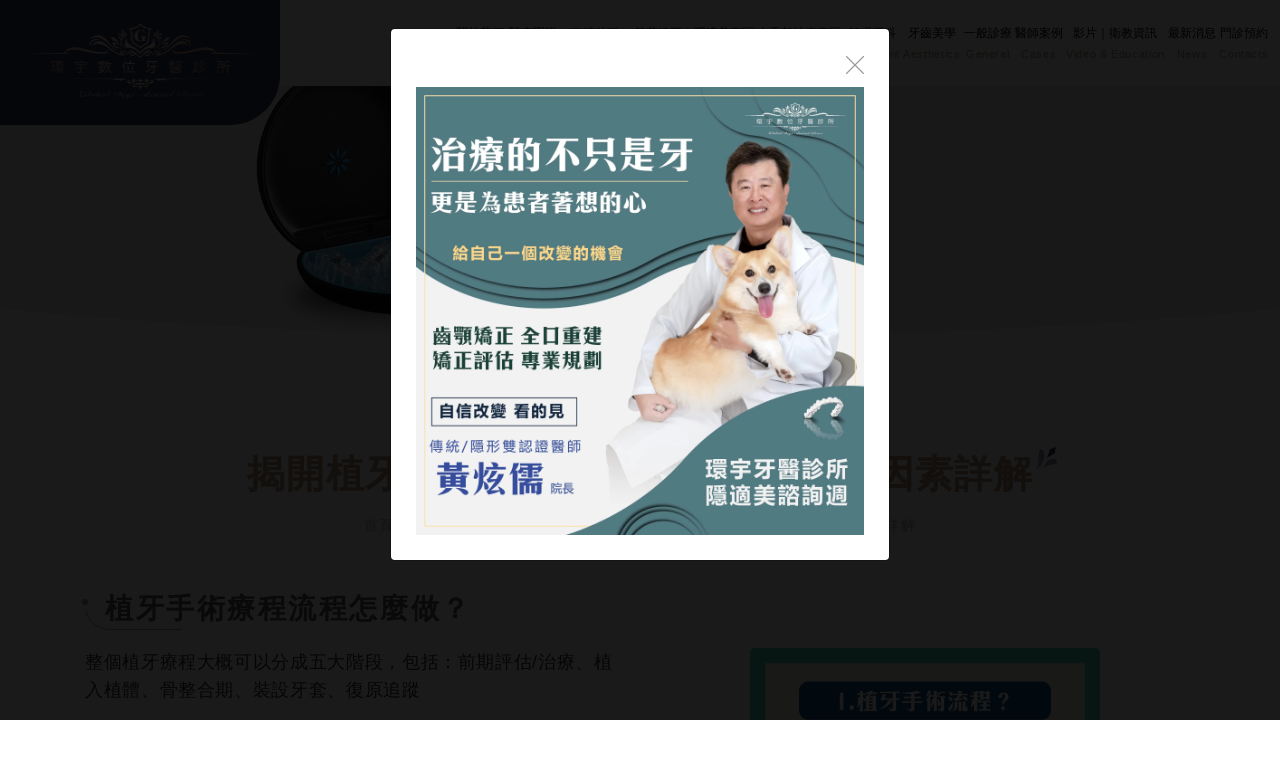

--- FILE ---
content_type: text/html; charset=UTF-8
request_url: https://www.gddc.tw/article-page290
body_size: 12149
content:
<!doctype html><html class="no-js" lang="zh-TW"><head><link rel="dns-prefetch" href="//www.gddc.tw"><link rel="dns-prefetch" href="//www.googletagmanager.com"><link rel="dns-prefetch" href="//www.w3.org"><link rel="dns-prefetch" href="//liff.line.me"><link rel="dns-prefetch" href="//www.facebook.com"><link rel="dns-prefetch" href="//lineit.line.me"><link rel="dns-prefetch" href="//twitter.com"><link rel="dns-prefetch" href="//goo.gl"><link rel="dns-prefetch" href="//www.gtut.com.tw"><link rel="dns-prefetch" href="//www.gddc.tw"><link rel="dns-prefetch" href="//www.googletagmanager.com"><link rel="dns-prefetch" href="//www.w3.org"><link rel="dns-prefetch" href="//liff.line.me"><link rel="dns-prefetch" href="//www.facebook.com"><link rel="dns-prefetch" href="//lineit.line.me"><link rel="dns-prefetch" href="//twitter.com"><link rel="dns-prefetch" href="//goo.gl"><link rel="dns-prefetch" href="//www.gtut.com.tw"><meta charset="UTF-8"><meta name="viewport" content="width=device-width, initial-scale=1, shrink-to-fit=no"><meta name="csrf-token" content="9VL2QkzbY1HU9Wf59pvwt8Gm6i1w579CJNme3Oxd"><meta name="ya-global-currency" content="{&quot;symbol&quot;:&quot;NT$&quot;,&quot;decimal_place&quot;:0,&quot;code&quot;:&quot;TWD&quot;}"><title>揭開植牙成功與失敗的秘密：流程與因素詳解 - 環宇數位牙醫診所</title><meta property="og:description" content="環宇數位牙醫診所" /><meta property="og:url" content="https://www.gddc.tw/article-page290" /><meta property="og:site_name" content="環宇數位牙醫診所" /><meta property="og:type" content="website" /><meta name="twitter:card" content="summary_large_image" /><meta name="twitter:description" content="環宇數位牙醫診所" /><meta property="og:image" content="/storage/page161/implants-01.webp" /><meta name="twitter:image" content="/storage/page161/implants-01.webp" /><link rel="shortcut icon" href="https://www.gddc.tw/default/system/favicon.ico" type="image/x-icon"><script type="application/ld+json">{"@context":"http:\/\/schema.org","@type":"Organization","url":"https:\/\/www.gddc.tw","legalName":"\u74b0\u5b87\u6578\u4f4d\u7259\u91ab\u8a3a\u6240","name":"\u74b0\u5b87\u6578\u4f4d\u7259\u91ab\u8a3a\u6240","telephone":["03-4257630","03-4257699"],"logo":[{"@type":"ImageObject","url":"https:\/\/www.gddc.tw\/storage\/system\/Logo\/index-logo.webp"}],"image":[{"@type":"ImageObject","url":"https:\/\/www.gddc.tw\/storage\/system\/Logo\/index-logo.webp"}],"address":[{"@type":"PostalAddress","name":"320 \u6843\u5712\u5e02\u4e2d\u58e2\u5340\u5143\u5316\u8def\u4e8c\u6bb525\u865f"}]}</script><link rel="alternate" href="https://www.gddc.tw/article-page290" hreflang="x-default"/><link rel="preload" as="image" href="/storage/system/Logo/index-logo.webp"/><link rel="stylesheet" href="//goshop.gtut.com.tw/assets/4.1/frontend/css/plugins/validation-engine/validationEngine.jquery.css"><link rel="stylesheet" href="https://www.gddc.tw/assets/frontend/css/style.css"><link rel="stylesheet" href="https://www.gddc.tw/assets/frontend/css/style_custom.css"><link rel="stylesheet" href="https://www.gddc.tw/assets/frontend/css/twentytwenty-no-compass.css"><link rel="stylesheet" href="//goshop.gtut.com.tw/assets/4.1/frontend/css/socicon-style.css"><script>(function(w,d,s,l,i){w[l]=w[l]||[];w[l].push({'gtm.start':new Date().getTime(),event:'gtm.js'});var f=d.getElementsByTagName(s)[0],j=d.createElement(s),dl=l!='dataLayer'?'&l='+l:'';j.async=true;j.src='https://www.googletagmanager.com/gtm.js?id='+i+dl;f.parentNode.insertBefore(j,f);})(window,document,'script','dataLayer','GTM-K3GC5T9');</script><meta name="msvalidate.01" content="31A46CB78422A9CA3298CAF4C34843B0" /><script> window.urlPrefix = ''; window.sharedAssetUrlPrefix = '//goshop.gtut.com.tw/assets/4.1/'; window.translations = { choose_one_of_the_options: '請選取其中一個選項。', add_cart_not_choose_product_option: '尚未選擇商品選項', confirm_button_text: '確定', cancel_button_text: '取消', };</script><script type="application/ld+json">{"@context":"http:\/\/schema.org","@type":"BreadcrumbList","itemListElement":[{"@type":"ListItem","position":1,"name":"\u9996\u9801","item":"https:\/\/www.gddc.tw"},{"@type":"ListItem","position":2,"name":"\u5f71\u7247\uff5c\u885b\u6559\u8cc7\u8a0a","item":"https:\/\/www.gddc.tw\/video-education"},{"@type":"ListItem","position":3,"name":"\u885b\u6559\u6587\u7ae0","item":"https:\/\/www.gddc.tw\/article"},{"@type":"ListItem","position":4,"name":"\u63ed\u958b\u690d\u7259\u6210\u529f\u8207\u5931\u6557\u7684\u79d8\u5bc6\uff1a\u6d41\u7a0b\u8207\u56e0\u7d20\u8a73\u89e3","item":"https:\/\/www.gddc.tw\/article-page290"}]}</script></head><body ><div class="wrapper" id="wrapper"><header id="wn__header" class="version_menu_01 header__area header--fullwidth space-between"><div class="container-fluid"><div id="mainnav" class="mainnav row align-items-center flex-wrap-reverse"><div id="nav-logo" class="logo col-lg-3 col-md-2 col-4 mr-auto md-lg-0 order-md-1"><a class="p-0" href="https://www.gddc.tw"><img src="/storage/system/Logo/index-logo.webp" alt="環宇數位牙醫診所" title="環宇數位牙醫診所"></a></div><div id="nav-menu" class="pr-0 nav-menu col d-none d-xl-block order-md-2"><nav class="mainmenu__nav"><ul class="meninmenu justify-content-end start--right"><li class="drop with--one--item "><a href="https://www.gddc.tw/about" > 關於我們<span class="Subname">About us</span></a><div class="megamenu dropdown"><ul class="item item01"><li class=" "><a href="https://www.gddc.tw/about-160" > 關於環宇 </a></li><li class=" "><a href="https://www.gddc.tw/environment-145" > 診所照片 </a></li><li class=" "><a href="https://www.gddc.tw/environment-144" > 環景參觀 </a></li></ul></div></li><li class="menu__{$menu-&gt;getSn()} "><a href="https://www.gddc.tw/dentists" > 醫療團隊 <span class="Subname">Dentists</span></a></li><li class="drop with--one--item "><a href="https://www.gddc.tw/clinic-elderly" > 口腔外科<span class="Subname">Oral Surgery</span></a><div class="megamenu dropdown"><ul class="item item01"><li class=" "><a href="https://www.gddc.tw/dental-implant" > 人工植牙 </a></li><li class=" "><a href="https://www.gddc.tw/clinic-elderly-171" > 口腔黏膜病灶 </a></li><li class=" "><a href="https://www.gddc.tw/clinic-elderly-170" > 牙齒囊腫 </a></li><li class=" "><a href="https://www.gddc.tw/oralsurgery" > 智齒拔除 </a></li><li class=" "><a href="https://www.gddc.tw/full-mouth-127" > 全口重建 </a></li></ul></div></li><li class="menu__{$menu-&gt;getSn()} "><a href="https://www.gddc.tw/invisalign" > 戴蒙矯正｜隱適美專區 <span class="Subname">DAMON｜Invisalign</span></a></li><li class="drop with--one--item "><a href="https://www.gddc.tw/waterlase" > 水雷射治療專區<span class="Subname">waterlase</span></a><div class="megamenu dropdown"><ul class="item item01"><li class=" "><a href="https://www.gddc.tw/periodontal" > 牙周治療 </a></li></ul></div></li><li class="drop with--one--item menu__{$menu-&gt;getSn()} "><a href="https://www.gddc.tw/full-mouth" > 舒眠牙科<span class="Subname">Treatment</span></a><div class="megamenu dropdown"><ul class="item item01"><li class=" "><a href="https://www.gddc.tw/full-mouth-130" > 人工植牙 </a></li><li class=" "><a href="https://www.gddc.tw/normal-137" > 一般牙科 </a></li></ul></div></li><li class="drop with--one--item menu__{$menu-&gt;getSn()} "><a href="https://www.gddc.tw/beauty" > 牙齒美學<span class="Subname">Aesthetics</span></a><div class="megamenu dropdown"><ul class="item item01"><li class=" "><a href="https://www.gddc.tw/beauty-134" > 美齒貼片 </a></li><li class=" "><a href="https://www.gddc.tw/beauty-133" > 牙齒美白 </a></li><li class=" "><a href="https://www.gddc.tw/beauty-132" > 3D齒雕 </a></li><li class=" "><a href="https://www.gddc.tw/dsd-smile" > DSD美學微笑 </a></li><li class=" "><a href="https://www.gddc.tw/full-mouth-128" > 牙齒矯正 </a></li></ul></div></li><li class="drop with--one--item menu__{$menu-&gt;getSn()} "><a href="https://www.gddc.tw/normal" > 一般診療<span class="Subname">General</span></a><div class="megamenu dropdown"><ul class="item item01"><li class=" "><a href="https://www.gddc.tw/normal-137" > 一般牙科 </a></li><li class=" "><a href="https://www.gddc.tw/periodontal" > 牙周治療 </a></li><li class=" "><a href="https://www.gddc.tw/normal-139" > 全瓷牙冠 </a></li><li class=" "><a href="https://www.gddc.tw/normal-138" > 假牙贗復 </a></li><li class=" "><a href="https://www.gddc.tw/childdentist" > 兒童檢查 </a></li></ul></div></li><li class="drop with--one--item menu__{$menu-&gt;getSn()} "><a href="https://www.gddc.tw/case" > 醫師案例<span class="Subname">Cases</span></a><div class="megamenu dropdown"><ul class="item item01"><li class=" "><a href="https://www.gddc.tw/case-143" > 余忠翰 | 牙周病專科 </a></li><li class=" "><a href="https://www.gddc.tw/case-142" > 陳雨瑄 | 牙體復形專科 </a></li><li class=" "><a href="https://www.gddc.tw/case-141" > 陳國富 | 活動假牙專家 </a></li><li class=" "><a href="https://www.gddc.tw/case-140" > 黃聖博｜牙齒美學專家 </a></li></ul></div></li><li class="drop with--one--item active"><a href="https://www.gddc.tw/video-education" > 影片｜衛教資訊<span class="Subname">video &amp; education</span></a><div class="megamenu dropdown"><ul class="item item01"><li class=" "><a href="https://www.gddc.tw/videos" > 影片專區 </a></li><li class="menu__{$submenu-&gt;getSn()} active"><a href="https://www.gddc.tw/article" > 衛教文章 </a></li></ul></div></li><li class="menu__{$menu-&gt;getSn()} "><a href="https://www.gddc.tw/newslist" > 最新消息 <span class="Subname">News</span></a></li><li class=" "><a href="https://www.gddc.tw/contacts" > 門診預約 <span class="Subname">Contacts</span></a></li></ul></nav></div><button class="col-auto d-flex d-xl-none order-sm-3 mobile-nav-btn js-nav-btnopen"><div class="fa_svg hamburger-bar-svg open"><svg version="1.1" id="圖層_1" xmlns="http://www.w3.org/2000/svg" x="0" y="0" viewBox="0 0 226.7 136" style="enable-background:new 0 0 226.7 136" xml:space="preserve"><g id="组_4135" transform="translate(-339.9 -25.9)"><path class="st0" d="M559.1 41H347.5c-4.2 0-7.6-3.4-7.6-7.6s3.4-7.6 7.6-7.6h211.6c4.2 0 7.6 3.4 7.6 7.6s-3.4 7.6-7.6 7.6z" id="直线_58"/><path class="st0" d="M559.1 101.5H347.5c-4.2 0-7.6-3.4-7.6-7.6 0-4.2 3.4-7.6 7.6-7.6h211.6c4.2 0 7.6 3.4 7.6 7.6-.1 4.2-3.4 7.6-7.6 7.6z" id="直线_59"/><path class="st0" d="M559.1 161.9H347.5c-4.2 0-7.6-3.4-7.6-7.6 0-4.2 3.4-7.6 7.6-7.6h211.6c4.2 0 7.6 3.4 7.6 7.6-.1 4.3-3.4 7.6-7.6 7.6z" id="直线_60"/></g></svg></div><div class="fa_svg phone-crossX-svg d-none off"><svg xmlns="http://www.w3.org/2000/svg" viewBox="0 0 132.3 132.3" style="enable-background:new 0 0 132.3 132.3" xml:space="preserve"><path d="M72.7 66.2 130.9 8c1.8-1.8 1.8-4.8 0-6.6-1.8-1.8-4.8-1.8-6.6 0L66.2 59.6 8 1.4C6.2-.4 3.2-.4 1.4 1.4-.4 3.2-.4 6.2 1.4 8l58.2 58.2-58.2 58.1c-1.8 1.8-1.8 4.8 0 6.6 1.8 1.8 4.8 1.8 6.6 0l58.2-58.2 58.2 58.2c1.8 1.8 4.8 1.8 6.6 0 1.8-1.8 1.8-4.8 0-6.6L72.7 66.2z"/></svg></div></button></div><nav class="d-xl-none mobileMenu_nav"><ul><li class="menu-list "><div class="menu_div"><a href="https://www.gddc.tw/about" > 關於我們 <span>About us</span></a><button class="btn-addmenu" type="button"><div class="js_btn_add">＋</div><div class="js_btn_close d-none">–</div></button></div><ul class="menu_ul"><li class=" "><a href="https://www.gddc.tw/about-160" > 關於環宇<span class="Subname"></span></a></li><li class=" "><a href="https://www.gddc.tw/environment-145" > 診所照片<span class="Subname"></span></a></li><li class=" "><a href="https://www.gddc.tw/environment-144" > 環景參觀<span class="Subname"></span></a></li></ul></li><li class="menu__Dentists_Area "><a href="https://www.gddc.tw/dentists" > 醫療團隊 <span>Dentists</span></a></li><li class="menu-list "><div class="menu_div"><a href="https://www.gddc.tw/clinic-elderly" > 口腔外科 <span>Oral Surgery</span></a><button class="btn-addmenu" type="button"><div class="js_btn_add">＋</div><div class="js_btn_close d-none">–</div></button></div><ul class="menu_ul"><li class=" "><a href="https://www.gddc.tw/dental-implant" > 人工植牙<span class="Subname"></span></a></li><li class=" "><a href="https://www.gddc.tw/clinic-elderly-171" > 口腔黏膜病灶<span class="Subname"></span></a></li><li class=" "><a href="https://www.gddc.tw/clinic-elderly-170" > 牙齒囊腫<span class="Subname"></span></a></li><li class=" "><a href="https://www.gddc.tw/oralsurgery" > 智齒拔除<span class="Subname"></span></a></li><li class=" "><a href="https://www.gddc.tw/full-mouth-127" > 全口重建<span class="Subname"></span></a></li></ul></li><li class="menu__InvisalignArea "><a href="https://www.gddc.tw/invisalign" > 戴蒙矯正｜隱適美專區 <span>DAMON｜Invisalign</span></a></li><li class="menu-list "><div class="menu_div"><a href="https://www.gddc.tw/waterlase" > 水雷射治療專區 <span>waterlase</span></a><button class="btn-addmenu" type="button"><div class="js_btn_add">＋</div><div class="js_btn_close d-none">–</div></button></div><ul class="menu_ul"><li class=" "><a href="https://www.gddc.tw/periodontal" > 牙周治療<span class="Subname"></span></a></li></ul></li><li class="menu-list menu_full-mouth "><div class="menu_div"><a href="https://www.gddc.tw/full-mouth" > 舒眠牙科 <span>Treatment</span></a><button class="btn-addmenu" type="button"><div class="js_btn_add">＋</div><div class="js_btn_close d-none">–</div></button></div><ul class="menu_ul"><li class=" "><a href="https://www.gddc.tw/full-mouth-130" > 人工植牙<span class="Subname"></span></a></li><li class=" "><a href="https://www.gddc.tw/normal-137" > 一般牙科<span class="Subname"></span></a></li></ul></li><li class="menu-list menu_beauty "><div class="menu_div"><a href="https://www.gddc.tw/beauty" > 牙齒美學 <span>Aesthetics</span></a><button class="btn-addmenu" type="button"><div class="js_btn_add">＋</div><div class="js_btn_close d-none">–</div></button></div><ul class="menu_ul"><li class=" "><a href="https://www.gddc.tw/beauty-134" > 美齒貼片<span class="Subname"></span></a></li><li class=" "><a href="https://www.gddc.tw/beauty-133" > 牙齒美白<span class="Subname"></span></a></li><li class=" "><a href="https://www.gddc.tw/beauty-132" > 3D齒雕<span class="Subname"></span></a></li><li class=" "><a href="https://www.gddc.tw/dsd-smile" > DSD美學微笑<span class="Subname">DSD Smile</span></a></li><li class=" "><a href="https://www.gddc.tw/full-mouth-128" > 牙齒矯正<span class="Subname"></span></a></li></ul></li><li class="menu-list menu_normal "><div class="menu_div"><a href="https://www.gddc.tw/normal" > 一般診療 <span>General</span></a><button class="btn-addmenu" type="button"><div class="js_btn_add">＋</div><div class="js_btn_close d-none">–</div></button></div><ul class="menu_ul"><li class=" "><a href="https://www.gddc.tw/normal-137" > 一般牙科<span class="Subname"></span></a></li><li class=" "><a href="https://www.gddc.tw/periodontal" > 牙周治療<span class="Subname"></span></a></li><li class=" "><a href="https://www.gddc.tw/normal-139" > 全瓷牙冠<span class="Subname"></span></a></li><li class=" "><a href="https://www.gddc.tw/normal-138" > 假牙贗復<span class="Subname"></span></a></li><li class=" "><a href="https://www.gddc.tw/childdentist" > 兒童檢查<span class="Subname"></span></a></li></ul></li><li class="menu-list menu_Case_Area "><div class="menu_div"><a href="https://www.gddc.tw/case" > 醫師案例 <span>Cases</span></a><button class="btn-addmenu" type="button"><div class="js_btn_add">＋</div><div class="js_btn_close d-none">–</div></button></div><ul class="menu_ul"><li class=" "><a href="https://www.gddc.tw/case-143" > 余忠翰 | 牙周病專科<span class="Subname"></span></a></li><li class=" "><a href="https://www.gddc.tw/case-142" > 陳雨瑄 | 牙體復形專科<span class="Subname"></span></a></li><li class=" "><a href="https://www.gddc.tw/case-141" > 陳國富 | 活動假牙專家<span class="Subname"></span></a></li><li class=" "><a href="https://www.gddc.tw/case-140" > 黃聖博｜牙齒美學專家<span class="Subname"></span></a></li></ul></li><li class="menu-list active"><div class="menu_div"><a href="https://www.gddc.tw/video-education" > 影片｜衛教資訊 <span>video &amp; education</span></a><button class="btn-addmenu" type="button"><div class="js_btn_add">＋</div><div class="js_btn_close d-none">–</div></button></div><ul class="menu_ul"><li class=" "><a href="https://www.gddc.tw/videos" > 影片專區<span class="Subname">Videos</span></a></li><li class="menu_articleArea active"><a href="https://www.gddc.tw/article" > 衛教文章<span class="Subname">Education</span></a></li></ul></li><li class="menu__newsArea "><a href="https://www.gddc.tw/newslist" > 最新消息 <span>News</span></a></li><li class=" "><a href="https://www.gddc.tw/contacts" > 門診預約 <span>Contacts</span></a></li></ul></nav></div></header><div class="banner_col"><img data-src="/storage/system/Banner/inBanner-lg-CC.webp" alt="隱形矯正" title="隱形矯正"></div><div class="page-about inpage_Area_spacing"><div class="container page-container custom_container"><div class="row"><div class="col-lg-12"><div class="page-title"><h2 class="page_header">揭開植牙成功與失敗的秘密：流程與因素詳解</h2><nav class="bradcaump-content"><a class="breadcrumb_item " href="https://www.gddc.tw" title="首頁"> 首頁 </a><span class="brd-separetor">/</span><a class="breadcrumb_item " href="https://www.gddc.tw/video-education" title="影片｜衛教資訊"> 影片｜衛教資訊 </a><span class="brd-separetor">/</span><a class="breadcrumb_item " href="https://www.gddc.tw/article" title="衛教文章"> 衛教文章 </a><span class="brd-separetor">/</span><span class="breadcrumb_item active"> 揭開植牙成功與失敗的秘密：流程與因素詳解 </span></nav></div></div></div><div class="row"><div class="col-lg-12"><div class="blog-details content"><article class="blog-post-details"><div class="post_wrapper"><div class="content_carousel"><div class="modal" id="lightModal" data-backdrop="static" data-keyboard="false" tabindex="-1" aria-labelledby="staticBackdropLabel" aria-hidden="true"><div class="modal-dialog modal-dialog-centered modal-dialog-scrollable modal-fullscreen"><div class="modal-content"><button type="button" class="close ml-auto" data-dismiss="modal" aria-label="Close"><svg xmlns="http://www.w3.org/2000/svg" viewBox="0 0 132.3 132.3" style="enable-background:new 0 0 132.3 132.3" xml:space="preserve"><path d="M72.7 66.2 130.9 8c1.8-1.8 1.8-4.8 0-6.6-1.8-1.8-4.8-1.8-6.6 0L66.2 59.6 8 1.4C6.2-.4 3.2-.4 1.4 1.4-.4 3.2-.4 6.2 1.4 8l58.2 58.2-58.2 58.1c-1.8 1.8-1.8 4.8 0 6.6 1.8 1.8 4.8 1.8 6.6 0l58.2-58.2 58.2 58.2c1.8 1.8 4.8 1.8 6.6 0 1.8-1.8 1.8-4.8 0-6.6L72.7 66.2z"/></svg></button><div class="modal-body"></div></div></div></div></div><div class="post_content"><div class="contact-doc"></div><h4>植牙手術療程流程怎麼做？</h4><html><body><div class="row row-in-gtutblock" data-title=""><div class="col-md-6 in-gtutblock"><div class="" style="">整個植牙療程大概可以分成五大階段，包括：前期評估/治療、植入植體、骨整合期、裝設牙套、復原追蹤<br> <p><strong>前期評估/治療</strong></p><p>在這個階段，根據檢查結果，牙醫會制定一個個人化的治療計劃。內容包括：</p><ol><li><strong>選擇植體</strong>：根據患者的口腔狀況和需求，選擇適合的植體種類和數量，並且規劃後續療程。</li><li><strong>手術計劃</strong>：醫師會寫出手術計畫並與患者做相關討論，確定植體的位置和角度，保證植體能達到最佳的植入效果。</li><li><strong>預期效果和風險</strong>：向患者說明預期的效果、可能的風險和併發症，確保患者了解並同意手術方案。</li><li><strong>前期治療：</strong>同時會開始進行植牙前需要先做的前期治療，最常發生的就是需要先做補骨後才開始做治療。</li></ol></div></div><div class="col-md-6 in-gtutblock"><div class="" style="position: relative;"><div style="text-align: center;"><img src="" style="width: 350px; height: 350px;" data-src="/storage/page161/implants-02.webp" alt="揭開植牙成功與失敗的秘密：流程與因素詳解" title="揭開植牙成功與失敗的秘密：流程與因素詳解"></div></div></div></div></body></html><h4>什麼是補骨？</h4><html><body><div class="row row-in-gtutblock" data-title=""><div class="col-md-6 in-gtutblock"><div class="" style="">所謂的補骨就跟字面上的意思一樣，將骨粉補上去，那為什麼要補骨呢？這是因為植牙需要把牙齒種在齒槽骨上，若是齒槽骨不夠穩固，就會導致後面影響到植牙後的品質，就像蓋房子一樣，沒有好的地基，房子就容易倒塌。在補骨手術後，大概會在經過半年左右的時間看恢復情況如何，醫師就會準備進行下一步將植體植入的療程。</div></div><div class="col-md-6 in-gtutblock"><div class="" style="position: relative;"><div style="text-align: center;"><img src="" style="width: 350px; height: 350px;" data-src="/storage/page161/implants-03.webp" alt="揭開植牙成功與失敗的秘密：流程與因素詳解" title="揭開植牙成功與失敗的秘密：流程與因素詳解"></div></div></div></div></body></html><h4>植牙手術流程</h4><html><body><div class="row row-in-gtutblock" data-title=""><div class="col-md-12 in-gtutblock"><div class="" style=""><div class="table-responsive twin-in-gtuttable"><table border="1" class="table table-bordered"><thead><tr><th scope="col"><strong>植入植體</strong></th><th scope="col"><strong>骨整合期</strong></th><th scope="col"><strong>裝設牙套</strong></th><th scope="col"><strong>復原追蹤</strong></th></tr></thead><tbody><tr><td>在前期治療完成後，就會開始正式的植牙療程了，植牙療程的第一步就是將植體植入齒槽骨，植體就是植牙的根部，讓牙套能夠在上面穩固的固定，療程會先將牙齦切開，並且在齒槽骨鑽洞，將植體植入後做縫合，待到下次療程回診時間持續做觀察。</td><td>此階段大約會經歷過2~6個月的時間，因為人工植體屬於外來物，需要時間讓身體慢慢適應、癒合，待植體能夠穩固的與齒槽骨的位置結合，就準備進入下一步裝設牙套的療程。</td><td>在經歷過前面的前置準備後，醫師就會將植體的螺絲與牙套做接合，將牙套鎖上後，就可以算是這次的植牙療程完成了。</td><td>在療程結束後，會有持續幾次的回診檢查復原狀況，並且等到穩定後，醫師就會結合定期半年檢查，來持續追蹤這顆牙齒的狀況。</td></tr></tbody></table></div></div></div></div></body></html><html><body><div class="row row-in-gtutblock" data-title=""><div class="col-md-12 in-gtutblock"><div class="" style=""><div style="text-align: center;"><img src="" style="height: 350px; width: 350px;" data-src="/storage/page161/implants-04.webp" alt="揭開植牙成功與失敗的秘密：流程與因素詳解" title="揭開植牙成功與失敗的秘密：流程與因素詳解"></div></div></div></div></body></html><h4>植牙成功與失敗的原因？</h4><html><body><div class="row row-in-gtutblock" data-title=""><div class="col-md-12 in-gtutblock"><div class="" style="">現代的植牙成功率，根據統計其實已經高達九成以上，失敗的反而是少之又少，那為甚麼還是會有失敗的植牙呢，其實不外乎術前沒有完整的規劃，手術完成後，沒有依造醫囑做清潔保養，口腔使用情況及日常習慣也欠佳，導致發炎的情況產生，讓傷口復發，必須重新植入植體，嚴重的甚至就永久失去那顆牙齒的功能。</div></div></div></body></html><h4>成功的幾大原因</h4><html><body><div class="row row-in-gtutblock" data-title=""><div class="col-md-12 in-gtutblock"><div class="" style=""><ol><li><strong>良好的骨質</strong>：充足且健康的骨量是植體穩固的重要基礎。</li><li><strong>技術熟練</strong>：牙醫的經驗和技術水平直接影響手術的成功率。</li><li><strong>個人健康狀況</strong>：良好的個人健康狀況有助於傷口的癒合和植體的融合。</li></ol></div></div></div></body></html><h4>失敗的幾大原因</h4><html><body><div class="row row-in-gtutblock" data-title=""><div class="col-md-12 in-gtutblock"><div class="" style=""><ol><li><strong>術前規劃不足</strong>：骨量不足或骨質疏鬆在檢查評估時，醫師沒有規劃進療程中，導致植體不穩。</li><li><strong>傷口感染</strong>：在植體植入後，沒有做該有的清潔保養，也沒有依造醫囑吃抗生素，導致傷口感染發炎，影響植體的穩定性，甚至導致植牙療程失敗。</li><li><strong>不當的術後護理</strong>：不遵循術後護理建議，平日口腔使用習慣不佳，可能會導致植牙失敗。</li></ol></div></div></div></body></html><h4>植牙後應該怎麼保養？</h4><html><body><div class="row row-in-gtutblock" data-title=""><div class="col-md-12 in-gtutblock"><div class="" style=""><p>在術後兩周左右，刷牙方式要避開傷口處，以輕柔毛牙刷來做清潔，輔以牙線、漱口水做清潔，避免其他位置發炎。</p></div></div></div></body></html><h4>健康的生活方式</h4><html><body><div class="row row-in-gtutblock" data-title=""><div class="col-md-6 in-gtutblock"><div class="" style=""><ol><li><strong>均衡飲食</strong>：保持均衡的飲食，攝取足夠的營養，有助於植體的長期穩定。</li><li><strong>戒煙、檳榔、酗酒</strong>：不管在術前、術後都應該要戒菸，吸煙會影響牙齦和骨骼的健康，增加植體植入失敗的風險，並且吸菸也會引起發炎機會，其餘兩者也是同理。</li><li><strong>避免咬硬物</strong>：避免咬硬物，如冰塊、堅果殼等，以防止植體受損。</li><li><strong>磨牙</strong>：如果本身有嚴重磨牙習慣，可能要請求專業協助(<a href="https://www.gddc.tw/article-page271">睡覺時磨牙擾人清夢嗎？怎麼辦？</a><img src="" data-src="/storage/system/Index/Icon-link.webp" alt="揭開植牙成功與失敗的秘密：流程與因素詳解" title="揭開植牙成功與失敗的秘密：流程與因素詳解">)，以免磨牙導致植體受損。</li></ol></div></div><div class="col-md-6 in-gtutblock"><div class="" style="position: relative;"><div style="text-align: center;"><img src="" style="width: 350px; height: 350px;" data-src="/storage/page161/implants-05.webp" alt="揭開植牙成功與失敗的秘密：流程與因素詳解" title="揭開植牙成功與失敗的秘密：流程與因素詳解"></div></div></div></div></body></html><h4>及時處理問題</h4><html><body><div class="row row-in-gtutblock" data-title=""><div class="col-md-12 in-gtutblock"><div class="" style="">如果出現任何不適或異常情況，如疼痛、腫脹、鬆動等，應及時就醫，讓牙醫進行檢查和處理，以防止問題惡化。</div></div></div></body></html><html><body><div class="row row-in-gtutblock" data-title=""><div class="col-md-12 in-gtutblock"><div class="" style="">植牙是一項較為複雜的牙科手術，需要進行詳細的前期準備和個人化的治療計劃。在手術過程中，技術熟練的牙醫和充足的骨質是手術成功的關鍵。手術後，良好的口腔衛生習慣和定期檢查能夠有效保證植體的長期健康。植牙雖然有一定的風險，但通過充分的術前準備和術後保養，可以大大提高手術的成功率，讓患者重獲健康美麗的笑容。<br><br><a href="https://liff.line.me/1657715818-dRVoeOv3?channel=1657704732&amp;liffid=1657715818-dRVoeOv3&amp;escapeBind=1&amp;c=3732023383&amp;d=&amp;p=cY1De5Zq" target="_blank">加入LINE官方帳號了解更多  <img src="" data-src="/storage/system/Index/Icon-link.webp" alt="揭開植牙成功與失敗的秘密：流程與因素詳解" title="揭開植牙成功與失敗的秘密：流程與因素詳解"></a></div></div></div></body></html><html><body><div class="row row-in-gtutblock" data-title=""><div class="col-md-12 in-gtutblock"><div class="" style=""><hr></div></div></div></body></html><html><body><div class="row row-in-gtutblock" data-title=""><div class="col-md-12 in-gtutblock"><div class="" style=""><h5>延伸閱讀</h5><p><a href="/article-page263" target="_blank">植牙過程解析：從準備到恢復的全面指南  <img src="" data-src="/storage/system/Index/Icon-link.webp" alt="揭開植牙成功與失敗的秘密：流程與因素詳解" title="揭開植牙成功與失敗的秘密：流程與因素詳解"></a><br><a href="/article-page266" target="_blank">矯正深咬問題：方法與預期效果  <img src="" data-src="/storage/system/Index/Icon-link.webp" alt="揭開植牙成功與失敗的秘密：流程與因素詳解" title="揭開植牙成功與失敗的秘密：流程與因素詳解"></a><br><a href="/article-page270" target="_blank">智齒拔除指南：何時與如何進行  <img src="" data-src="/storage/system/Index/Icon-link.webp" alt="揭開植牙成功與失敗的秘密：流程與因素詳解" title="揭開植牙成功與失敗的秘密：流程與因素詳解"></a></p></div></div></div></body></html><div class="contact-service"></div></div><div class="product-addto-links d-flex"><div class="share_text"> 分享到 </div><div class="post-thumbnail post-society-graf"><ul class="d-flex justify-content-end"><li><a class="facebook" href="http://www.facebook.com/sharer.php?u=https%3A%2F%2Fwww.gddc.tw%2Farticle-page290" target="_blank" rel="nofollow"><svg xmlns="http://www.w3.org/2000/svg" viewBox="0 0 118.16 116.23" style="enable-background:new 0 0 118.16 116.23" xml:space="preserve"><path d="M114.41 57.26C114.22 27 89.54 2.62 59.28 2.82 29.02 3.01 4.65 27.69 4.84 57.95c.16 26.82 19.73 49.58 46.22 53.77V73.2H37.14V57.26h13.92V45.12c0-13.81 8.17-21.44 20.69-21.44 4.11.06 8.21.43 12.27 1.1v13.54h-6.91a7.94 7.94 0 0 0-8.89 6.87c-.07.58-.08 1.16-.03 1.74v10.34h15.2L80.96 73.2H68.19v38.52c26.69-4.34 46.29-27.42 46.22-54.46z"/></svg></a></li><li><a class="line" href="https://lineit.line.me/share/ui?url=https%3A%2F%2Fwww.gddc.tw%2Farticle-page290" target="_blank" rel="nofollow"><svg xmlns="http://www.w3.org/2000/svg" viewBox="0 0 118.16 116.23" style="enable-background:new 0 0 118.16 116.23" xml:space="preserve"><path d="m116.46 49.26-.05-.3-.13-1.1-.09-.77-.03-.23h-.05a43.877 43.877 0 0 0-11.26-22.09 57.442 57.442 0 0 0-22.4-14.78 67.858 67.858 0 0 0-23.48-4.11 66.189 66.189 0 0 0-30.84 7.48C11.22 21.4.73 38.76 1.5 57.48a45.5 45.5 0 0 0 10.19 24.75 54.886 54.886 0 0 0 21.6 15.82 81.951 81.951 0 0 0 16.06 4.32l.65.13c1.52.3 1.93.72 2.04.88.14.4.14.84 0 1.24-.07.31-.15.61-.22.91a18.26 18.26 0 0 0-.73 7.7 5.365 5.365 0 0 0 5.45 5c3.25-.41 6.35-1.61 9.04-3.48l.31-.19c5.62-3.29 10.91-7.02 14.89-9.9 9.64-6.35 18.38-13.96 26-22.63a44.677 44.677 0 0 0 9.68-32.77zM37.27 66.85h-9.96c-1.51 0-2.74-1.23-2.74-2.74V43.24c-.17-1.5.92-2.86 2.42-3.02a2.733 2.733 0 0 1 3.02 3.02v18.17h7.23c1.5.17 2.59 1.52 2.42 3.02a2.733 2.733 0 0 1-2.42 2.42h.03zm10.41-2.8c.17 1.5-.92 2.86-2.42 3.02a2.733 2.733 0 0 1-3.02-3.02V43.19c-.17-1.5.92-2.86 2.42-3.02s2.86.92 3.02 2.42c.02.2.02.4 0 .6v20.86zm24.63 0a2.745 2.745 0 0 1-2.78 2.7c-.85-.01-1.64-.42-2.15-1.1l-9.81-13.51v11.91c.17 1.5-.92 2.86-2.42 3.02a2.733 2.733 0 0 1-3.02-3.02V43.74a2.745 2.745 0 0 1 2.78-2.7c.85.01 1.64.42 2.15 1.1l9.81 13.51V43.19c-.17-1.5.92-2.86 2.42-3.02a2.733 2.733 0 0 1 3.02 3.02v20.86zm19.84 2.3H78.67c-1.51 0-2.74-1.23-2.74-2.74V42.73c0-1.51 1.23-2.74 2.74-2.74h13.06c1.5.17 2.59 1.52 2.42 3.02a2.733 2.733 0 0 1-2.42 2.42H81.37v5h8.39c1.5.17 2.59 1.52 2.42 3.02a2.733 2.733 0 0 1-2.42 2.42h-8.39v5h10.76c1.5.17 2.59 1.52 2.42 3.02a2.733 2.733 0 0 1-2.42 2.42l.02.04z" transform="translate(0 -3.893)"/></svg></a></li><li><a class="twitter" href="https://twitter.com/intent/tweet?text=https%3A%2F%2Fwww.gddc.tw%2Farticle-page290" target="_blank" rel="nofollow"><svg xmlns="http://www.w3.org/2000/svg" viewBox="0 0 118.16 116.23" style="enable-background:new 0 0 118.16 116.23" xml:space="preserve"><path d="M58.62 3.38c-30.26 0-54.79 24.53-54.79 54.79s24.53 54.79 54.79 54.79 54.79-24.53 54.79-54.79S88.88 3.38 58.62 3.38zm30.57 41.71c.04.63.04 1.25.04 1.88.16 22.62-18.05 41.08-40.66 41.24H48c-7.89.02-15.62-2.24-22.25-6.51 1.16.13 2.33.19 3.5.18a29.04 29.04 0 0 0 17.99-6.19c-6.2-.11-11.65-4.15-13.56-10.05.91.14 1.82.22 2.74.22 1.29 0 2.58-.17 3.84-.49-6.77-1.36-11.65-7.31-11.64-14.22v-.19a14.61 14.61 0 0 0 6.57 1.84c-6.4-4.25-8.37-12.75-4.51-19.38a41.172 41.172 0 0 0 29.89 15.17c-.23-1.09-.35-2.2-.36-3.32.01-8.01 6.51-14.5 14.52-14.49 4 0 7.82 1.66 10.56 4.57a28.63 28.63 0 0 0 9.2-3.5 14.482 14.482 0 0 1-6.37 7.99c2.88-.33 5.69-1.08 8.34-2.24a30.972 30.972 0 0 1-7.27 7.49z"/></svg></a></li></ul></div></div></div></article></div></div></div></div></div><footer id="wn__footer" class="footer__area version_footer_03"><div class="footer-static-top"><div class="container"><div class="row align-items-center"><div id="footer_logo" class="justify-content-center col-xl-5 col-lg-4 col-12"><div class="ft__logo text-center text-center"><a class="footer-logo" href="https://www.gddc.tw"><img data-src="/storage/system/Logo/footer-logo.webp" alt="環宇數位牙醫診所" title="環宇數位牙醫診所"></a></div></div><div class="col-xl-3 col-lg-2 col-12"><div class="ft__logo text-center text-center"><a class="footer-logo" href="https://www.gddc.tw"><img data-src="/storage/system/Logo/foter-nhi.webp" alt="全民健康保險" title="全民健康保險"></a></div></div><div id="cominfo" class="col-xl-4 col-lg-6 col-12"><div class="footer__address"><ul><li class=""><svg version="1.1" id="Layer_1" xmlns="http://www.w3.org/2000/svg" x="0" y="0" viewBox="0 0 85.56 85.56" style="enable-background:new 0 0 85.56 85.56" xml:space="preserve"><path d="M43.32 82.01c-.8 0-1.56-.36-2.06-.98l-20-24.74c-5.72-5.74-8.87-13.35-8.87-21.45 0-16.75 13.63-30.38 30.39-30.38 16.76 0 30.39 13.63 30.39 30.38 0 7.39-2.7 14.51-7.6 20.06L45.41 80.98a2.67 2.67 0 0 1-2.07 1.03h-.02zm-.54-72.26c-13.84 0-25.1 11.25-25.1 25.09 0 6.72 2.63 13.04 7.41 17.8.07.07.13.14.19.21L43.27 75.1l18.16-23.5c.04-.05.08-.09.11-.14 4.08-4.6 6.33-10.5 6.33-16.62C67.88 21 56.62 9.75 42.78 9.75z"/><path d="M42.78 42.87c-5.26 0-9.54-4.28-9.54-9.54 0-5.26 4.28-9.54 9.54-9.54s9.54 4.28 9.54 9.54c0 5.26-4.28 9.54-9.54 9.54zm0-13.79a4.26 4.26 0 0 0-4.25 4.25 4.26 4.26 0 0 0 4.25 4.25c2.34 0 4.25-1.9 4.25-4.25a4.26 4.26 0 0 0-4.25-4.25z"/></svg><a href="https://goo.gl/maps/gXXEzJZKhQr9kYdS9" class="gtut-gtm-contact-links" data-category="聯絡資訊" data-label="location" target="_blank" rel="nofollow"><span>320 桃園市中壢區元化路二段25號</span></a></li><li class=""><svg version="1.1" id="Layer_1" xmlns="http://www.w3.org/2000/svg" x="0" y="0" viewBox="0 0 85.56 85.56" style="enable-background:new 0 0 85.56 85.56" xml:space="preserve"><path d="M59.03 73.73c-4.1 0-8.42-1.03-12.83-3.05l-1.16-.53a2.07 2.07 0 0 1-.61-.44c-3.4-1.94-10.92-6.54-16.93-12.56-7.58-7.58-11.97-16.59-12.45-17.59-3.83-8.32-3.19-18.77-.24-23.09l1.01-1.92c.09-.18.22-.34.36-.48.4-.4.87-.76 1.41-1.1.25-.24.56-.4.89-.48 2.47-1.16 5.18-.75 6.83.91l8.31 8.3c1.01 1.01 1.57 2.41 1.57 3.95 0 1.86-.82 3.74-2.25 5.17-.16.16-.35.3-.56.4l-1.76.83c-.9 1.03-1.98 2.72-2.07 3.26.01.68.3 1.38.82 1.91l19.11 19.11c.53.53 1.24.82 2 .82.5-.09 2.25-1.21 3.23-2.08l.96-1.73c.09-.16.2-.3.33-.43.4-.4.86-.77 1.41-1.11.25-.24.56-.41.89-.49 2.46-1.16 5.14-.77 6.79.86l8.25 8.25c.99.99 1.54 2.37 1.54 3.89 0 .93-.21 1.87-.63 2.8-.08.42-.28.8-.59 1.09-.33.52-.67.94-1.04 1.31-.13.13-.28.24-.44.33l-1.91 1.06c-1.56 1.09-4.89 2.83-10.24 2.83zM47.2 66.75l.66.3c3.88 1.78 7.64 2.69 11.17 2.69 4.35 0 6.88-1.35 8.01-2.16.06-.05.13-.09.2-.12l1.73-.96c.14-.17.29-.38.45-.64.01-.01.02-.03.02-.04.01-.03.03-.05.04-.08.27-.5.41-.99.41-1.42 0-.46-.12-.81-.37-1.06L61.27 55c-.48-.48-1.47-.51-2.49.04-.01 0-.01.01-.02.01l-.06.03c-.28.16-.5.31-.68.47l-.96 1.72a2.587 2.587 0 0 1-.38.5c-.04.03-3.66 3.37-6.19 3.37-1.83 0-3.54-.71-4.82-1.99l-19.12-19.1a6.722 6.722 0 0 1-1.99-4.8c0-2.55 3.37-6.19 3.4-6.23.17-.18.37-.32.59-.43l1.77-.83c.55-.64.86-1.4.86-2.12 0-.46-.14-.86-.39-1.11l-8.32-8.31c-.51-.51-1.5-.55-2.52 0-.01.01-.02.01-.03.02-.02.01-.03.02-.04.03-.27.15-.49.3-.67.46l-.91 1.72c-.04.08-.09.15-.14.23-2.01 2.83-2.82 11.93.52 19.2.43.92 4.55 9.35 11.65 16.46 5.95 5.96 13.53 10.49 16.52 12.16.13.07.25.15.35.25z"/></svg><a href="tel:03-4257630" class="gtut-gtm-contact-links" data-category="聯絡資訊" data-label="phone" target="_blank" rel="nofollow"><span>03-4257630</span></a></li><li class=""><svg version="1.1" id="Layer_1" xmlns="http://www.w3.org/2000/svg" x="0" y="0" viewBox="0 0 85.56 85.56" style="enable-background:new 0 0 85.56 85.56" xml:space="preserve"><path d="M59.03 73.73c-4.1 0-8.42-1.03-12.83-3.05l-1.16-.53a2.07 2.07 0 0 1-.61-.44c-3.4-1.94-10.92-6.54-16.93-12.56-7.58-7.58-11.97-16.59-12.45-17.59-3.83-8.32-3.19-18.77-.24-23.09l1.01-1.92c.09-.18.22-.34.36-.48.4-.4.87-.76 1.41-1.1.25-.24.56-.4.89-.48 2.47-1.16 5.18-.75 6.83.91l8.31 8.3c1.01 1.01 1.57 2.41 1.57 3.95 0 1.86-.82 3.74-2.25 5.17-.16.16-.35.3-.56.4l-1.76.83c-.9 1.03-1.98 2.72-2.07 3.26.01.68.3 1.38.82 1.91l19.11 19.11c.53.53 1.24.82 2 .82.5-.09 2.25-1.21 3.23-2.08l.96-1.73c.09-.16.2-.3.33-.43.4-.4.86-.77 1.41-1.11.25-.24.56-.41.89-.49 2.46-1.16 5.14-.77 6.79.86l8.25 8.25c.99.99 1.54 2.37 1.54 3.89 0 .93-.21 1.87-.63 2.8-.08.42-.28.8-.59 1.09-.33.52-.67.94-1.04 1.31-.13.13-.28.24-.44.33l-1.91 1.06c-1.56 1.09-4.89 2.83-10.24 2.83zM47.2 66.75l.66.3c3.88 1.78 7.64 2.69 11.17 2.69 4.35 0 6.88-1.35 8.01-2.16.06-.05.13-.09.2-.12l1.73-.96c.14-.17.29-.38.45-.64.01-.01.02-.03.02-.04.01-.03.03-.05.04-.08.27-.5.41-.99.41-1.42 0-.46-.12-.81-.37-1.06L61.27 55c-.48-.48-1.47-.51-2.49.04-.01 0-.01.01-.02.01l-.06.03c-.28.16-.5.31-.68.47l-.96 1.72a2.587 2.587 0 0 1-.38.5c-.04.03-3.66 3.37-6.19 3.37-1.83 0-3.54-.71-4.82-1.99l-19.12-19.1a6.722 6.722 0 0 1-1.99-4.8c0-2.55 3.37-6.19 3.4-6.23.17-.18.37-.32.59-.43l1.77-.83c.55-.64.86-1.4.86-2.12 0-.46-.14-.86-.39-1.11l-8.32-8.31c-.51-.51-1.5-.55-2.52 0-.01.01-.02.01-.03.02-.02.01-.03.02-.04.03-.27.15-.49.3-.67.46l-.91 1.72c-.04.08-.09.15-.14.23-2.01 2.83-2.82 11.93.52 19.2.43.92 4.55 9.35 11.65 16.46 5.95 5.96 13.53 10.49 16.52 12.16.13.07.25.15.35.25z"/></svg><a href="tel:03-4257699" class="gtut-gtm-contact-links" data-category="聯絡資訊" data-label="phone" target="_blank" rel="nofollow"><span>03-4257699</span></a></li><li class=""><img class="" src="/default/system/stop_sp.svg"><span>禁止任何網際網路服務業者轉錄本網站資訊之內容供人點閱</span></li><li class=""><img src="/storage/system/Footer/clander.svg"><a href="/contacts-page226" class="gtut-gtm-contact-links"><span>預約小幫手</span></a></li></ul></div></div><div class="copyright__wrapper"><div class="container"><div class="row"><div class="col-lg-12"><div class="copyright row justify-content-lg-around justify-content-center align-items-center text-lg-left text-center"><ul class="col-12 sitemap_privacy text-center"><li class="company-name mr-1"> Designed by <a href="https://www.gtut.com.tw/" target="_blank" rel="nofollow"> GTUT </a></li><li><a href="https://www.gddc.tw/site-map"> 網站地圖 </a></li><li><div class="ya-manage-cookies-button" style="cursor: pointer;display: none;"> 管理 Cookies </div></li><li> 本站最佳瀏覽環境請使用 Google Chrome、Firefox 或 Edge 以上版本 </li></ul></div></div></div></div></div></div></div></div></footer></div><div></div><div class="box-search-content search_active block-bg close__top"><form id="search_mini_form" class="minisearch" action="https://www.gddc.tw/search" method="get"><div class="field__search"><div class="action"><button class="btn" type="submit"><div class="fa_svg fa-search-svg"><svg xmlns="http://www.w3.org/2000/svg" viewBox="0 0 72.43 74.91" style="enable-background:new 0 0 72.43 74.91" xml:space="preserve"><path d="M35.75 13.61a17.14 17.14 0 0 0-6.79-1.38c-9.56 0-17.34 7.78-17.34 17.35 0 3.43 1.01 6.75 2.91 9.6a2.335 2.335 0 0 0 3.25.64 2.34 2.34 0 0 0 .65-3.25c-1.38-2.08-2.12-4.5-2.12-7 0-6.98 5.67-12.65 12.64-12.65 1.72 0 3.38.34 4.95 1.01a2.35 2.35 0 0 0 3.08-1.24c.52-1.2-.04-2.57-1.23-3.08z"/><path d="M71.75 70.91 49.72 48.88c4.99-5.19 8.06-12.23 8.06-19.98C57.78 12.96 44.81 0 28.88 0 12.96 0 0 12.96 0 28.9c0 15.93 12.96 28.89 28.88 28.89 6.49 0 12.49-2.15 17.32-5.78l22.22 22.22a2.34 2.34 0 0 0 3.32 0c.92-.92.92-2.41.01-3.32zM4.69 28.9c0-13.34 10.85-24.2 24.19-24.2 13.34 0 24.2 10.86 24.2 24.2s-10.86 24.19-24.2 24.19S4.69 42.24 4.69 28.9z"/></svg></div></button></div><input name="q" type="text" value="" placeholder="請輸入搜尋關鍵字" required></div></form><div class="close__wrap"><span>關閉</span></div></div><div class="pagetitle"></div><div id="ya-loading" class="loading_wrap"><div class="loading_center"><div class="lds-dual-ring"></div></div></div><input id="ya-create-favorite-product-url-input" type="hidden" value="https://www.gddc.tw/ajax/account/add-favorite-products"><input id="ya-create-compare-product-url-input" type="hidden" value="https://www.gddc.tw/ajax/products/add-compare-list"><input id="ya-remove-favorite-product-url-input" type="hidden" value="https://www.gddc.tw/ajax/account/remove-favorite-products"><script src="//goshop.gtut.com.tw/assets/4.1/frontend/javascript/plugins/jquery.min.js"></script><script src="//goshop.gtut.com.tw/assets/4.1/frontend/javascript/plugins/validation-engine/languages/jquery.validationEngine-zh-TW.js" defer></script><script src="//goshop.gtut.com.tw/assets/4.1/frontend/javascript/plugins/validation-engine/jquery.validationEngine.min.js" defer></script><script src="//goshop.gtut.com.tw/assets/4.1/frontend/javascript/socialMedia.js"></script><script></script><script src="//goshop.gtut.com.tw/assets/4.1/frontend/javascript/globaldefault.js"></script><script src="https://www.gddc.tw/assets/frontend/javascript/plugins.js"></script><script src="https://www.gddc.tw/assets/frontend/javascript/plugins/jquery.event.move.js"></script><script src="https://www.gddc.tw/assets/frontend/javascript/plugins/jquery.twentytwenty.js"></script><script src="https://www.gddc.tw/assets/frontend/javascript/plugins/ScrollTrigger.min.js"></script><script src="https://www.gddc.tw/assets/frontend/javascript/plugins/swiper.min.js"></script><script src="https://www.gddc.tw/assets/frontend/javascript/plugins/circle-progress.js"></script><script src="https://www.gddc.tw/assets/frontend/javascript/plugins/gsap.min.js"></script><script src="https://www.gddc.tw/assets/frontend/javascript/default.js"></script><script src="https://www.gddc.tw/assets/frontend/javascript/active.js"></script><div class="modal fade" id="popupModal" tabindex="-1" role="dialog" aria-hidden="true"><div class="modal-dialog" role="document"><div class="modal-content"><div class="modal-header"><button type="button" class="close" data-dismiss="modal" aria-label="Close"><div class="fa_svg phone-crossX-svg"><svg xmlns="http://www.w3.org/2000/svg" viewBox="0 0 132.3 132.3" style="enable-background:new 0 0 132.3 132.3" xml:space="preserve"><path d="M72.7 66.2 130.9 8c1.8-1.8 1.8-4.8 0-6.6-1.8-1.8-4.8-1.8-6.6 0L66.2 59.6 8 1.4C6.2-.4 3.2-.4 1.4 1.4-.4 3.2-.4 6.2 1.4 8l58.2 58.2-58.2 58.1c-1.8 1.8-1.8 4.8 0 6.6 1.8 1.8 4.8 1.8 6.6 0l58.2-58.2 58.2 58.2c1.8 1.8 4.8 1.8 6.6 0 1.8-1.8 1.8-4.8 0-6.6L72.7 66.2z"/></svg></div></button></div><div class="modal-body"><img src="/storage/page161/2025-04_huang.webp" /></div></div></div></div><script>$(function () {$('#popupModal').modal('show');});</script><script> $(document).ready(function() { var data = JSON.parse('[{"type":"Instagram","parameter":{"url":"https:\/\/www.instagram.com\/gddc.tw\/"},"name":"Instagram","classname":""},{"type":"Phone","parameter":{"url":"tel:03-4257630"},"name":"Phone","classname":""},{"type":"Facebook","parameter":{"url":"https:\/\/www.facebook.com\/www.gddc.tw\/?locale=zh_TW"},"name":"Facebook","classname":""},{"type":"Line","parameter":{"url":"https:\/\/line.me\/ti\/p\/@gddc"},"name":"LINE","classname":""},{"type":"Customer","parameter":{"url":"\/contacts-page226","img":"\/default\/system\/product\/icon.png"},"name":"Contact","classname":""}]'); var media = new GTUTSocial(data, 'show'); media.render(); }); </script><noscript><iframe src="https://www.googletagmanager.com/ns.html?id=GTM-K3GC5T9"height="0" width="0" style="display:none;visibility:hidden"></iframe></noscript><script src="https://www.gddc.tw/assets/frontend/javascript/plugins/content-carousel.js"></script><script> function loadScript(url, callback, callbackError) { var script = document.createElement("script"); script.type = "text/javascript"; try { script.onload = function () { callback(); }; script.src = url; document.getElementsByTagName("head")[0].appendChild(script); } catch (e) { if (null !== callbackError) callbackError(e); } } </script></body></html>

--- FILE ---
content_type: text/css
request_url: https://www.gddc.tw/assets/frontend/css/style_custom.css
body_size: 22686
content:
.version_menu_08 .upNavStyle{background:#f2f2f2;border-top:3px solid #b19377;border-bottom:1px solid #ddd}.version_menu_08 .upNavStyle .navtool{border-bottom:none}@media(max-width: 575px){.version_menu_08 .upNavStyle .navtool{border-bottom:none}}.version_menu_08 .upNavStyle .navtool .setting__block,.version_menu_08 .upNavStyle .navtool .setting_lang_block{left:0;right:auto;z-index:10000}@media(max-width: 767px){.version_menu_08 .upNavStyle .navtool .setting__block,.version_menu_08 .upNavStyle .navtool .setting_lang_block{left:0px;right:initial}}.version_menu_08 .upNavStyle .navtool .form-control:focus{border-color:#aaa;outline:0;box-shadow:none}.version_menu_08 .upNavStyle .navtool .setting_lang_active .lanStyle{font-size:.75rem;font-family:Arial,"微軟正黑體","Microsoft JhengHei",sans-serif;font-weight:normal}.version_menu_08 .upNavStyle .navtool .setting_lang_active i{font-size:.75rem}.version_menu_08 .upNavStyle a.gtut-gtm-links.facebook:hover{color:#3b5998}.version_menu_08 .upNavStyle a.gtut-gtm-links.fab.google-plus:hover{color:#dd4b39}.version_menu_08 .upNavStyle a.gtut-gtm-links.fab.youtube:hover{color:#c4302b}.version_menu_08 .upNavStyle a.gtut-gtm-links.fab.twitter:hover{color:#00acee}.version_menu_08 .upNavStyle a.gtut-gtm-links.fab.instagram:hover{color:#3f729b}.version_menu_08 .upNavStyle a.gtut-gtm-links.fab.pinterest:hover{color:#c8232c}.version_menu_08 .upNavStyle a.gtut-gtm-links.line:hover{color:#00b400}.version_menu_08 .navtool .header__sidebar__right{height:auto}.version_menu_08 .mobileMenu_nav>ul{border-top:none}.version_menu_08 .mobileMenu_nav .setting__bar__icon span a{border-bottom:1px solid #ddd;background-color:rgba(0,0,0,.1);background-color:rgba(51,51,51,.1)}.version_menu_08 .mobileMenu_nav .setting__bar__icon span:nth-last-child(1) a{border-bottom:none}.version_menu_08 .mobileMenu_nav span.product_qun.ya-cart__count{padding:3px 7px;background-color:#b19377;border-radius:10px;color:#fff;transition:.3s;font-size:.875rem}.version_menu_08 .mobileMenu_nav li a:hover span.product_qun.ya-cart__count{background:#b19377}.version_menu_08 .mobileMenu_nav .form-control:focus{border-color:#aaa;outline:0;box-shadow:none}.version_menu_08 .mobile-nav-btn{border:none;font-size:1.75rem;z-index:9999;margin-left:15px;margin-right:15px;padding:0;background:rgba(0,0,0,0)}.version_menu_08 .mobile-nav-btn i{display:flex;justify-content:center;align-items:center;width:50px;height:50px}.version_menu_08 .mobileMenu_nav{position:fixed;top:0;left:0;z-index:9998;width:100%;height:100%;background:#fff;overflow-y:auto;display:none}.version_menu_08 .mobileMenu_nav::-webkit-scrollbar-track{-webkit-box-shadow:inset 0 0 6px rgba(0,0,0,0);background-color:rgba(0,0,0,0)}.version_menu_08 .mobileMenu_nav>ul{border-top:solid #ddd thin}.version_menu_08 .mobileMenu_nav li{border-bottom:solid #ddd thin}.version_menu_08 .mobileMenu_nav li .btn-addmenu>div{position:absolute;top:0;left:0;width:100%;height:100%;display:flex;justify-content:center;align-items:center;background:#fff;color:#323334}.version_menu_08 .mobileMenu_nav li .btn-addmenu>div:hover,.version_menu_08 .mobileMenu_nav li .btn-addmenu>div:focus{background:#b19377;color:#f2f2f2}.version_menu_08 .mobileMenu_nav li li:last-child{border-bottom:none}.version_menu_08 .mobileMenu_nav li li .btn-addmenu:before{content:"";background:#000;width:100%;height:100%;position:absolute;top:0;left:0;z-index:1;pointer-events:none;opacity:.1}.version_menu_08 .mobileMenu_nav li li .btn-addmenu .js_btn_add{display:flex}.version_menu_08 .mobileMenu_nav li a,.version_menu_08 .mobileMenu_nav li .li-menu{display:block;padding:15px 15px;color:#323334}.version_menu_08 .mobileMenu_nav li a:hover,.version_menu_08 .mobileMenu_nav li a:focus,.version_menu_08 .mobileMenu_nav li .li-menu:hover,.version_menu_08 .mobileMenu_nav li .li-menu:focus{color:#b19377}.version_menu_08 .js-nav-btnopen.nav-color{background:#f2f2f2;color:#585858}.version_menu_08 .menu-list ul{background:rgba(0,0,0,.1)}.version_menu_08 .menu-list ul a,.version_menu_08 .menu-list ul .li-menu{color:#323334}.version_menu_08 .menu-list>div{position:relative;padding-right:50px}.version_menu_08 .menu-list .btn-addmenu{position:absolute;right:0;top:0;border:none;border-left:solid #d0d0d0 thin;width:50px;height:100%}.version_menu_08 .menu-list .btn-addmenu>div{font-size:1.25rem}.version_menu_08 .menu-list>ul{display:none}@media(max-width: 767px){.version_footer_03 #footer_logo{justify-content:center}}@media(max-width: 767px){.version_footer_03 .footer__address ul li{justify-content:center}}@media(max-width: 575px){.version_footer_03 .footer__address ul li{display:block}}.version_footer_03 .ftbar li{position:relative;padding:0 15px}.version_footer_03 .ftbar li:after{content:"";display:block;height:10px;position:absolute;border-right:1px solid #777;right:0;top:50%;transform:translateY(-50%)}.version_footer_03 .ftbar li:nth-last-child(1)::after{display:none}.version_footer_03 .ftbar li .list_style{margin-bottom:0;font-size:1.125rem;font-weight:normal;margin:0 0 .3125rem}.version_footer_03 .ftbar .drop ul{display:none}.version_footer_03 .ftbar li a{display:block;padding:5px 10px;position:relative}.version_footer_03 .ftbar{border-bottom:1px solid #777}.version_footer_03 .copyright__wrapper{text-align:center}.version_pages_18 .news_box svg{transition:.3s}.version_pages_18 .news_box:hover .list_style{color:#b19377;transition:.3s ease-in-out}.version_pages_18 .news_box:hover svg{transition:.3s;fill:#b19377}.version_pages_18 .news_box:last-child .content{border:none}.version_pages_18 .news_box .content{display:flex;border-bottom:solid 1px #eee;color:#333;font-size:1rem;padding:0 0 .625rem;margin:0 0 .625rem;align-items:center;justify-content:space-between}.version_pages_18 .news_box .content .list_style{margin:0;transition:.3s ease-in-out}.version_pages_18 .news_box .content .news_title{display:flex;align-items:center}.version_pages_18 .news_box .content .news_title .date{margin:0;color:#ccc;font-size:.9rem;display:table;padding:.3125rem .625rem;margin-right:1.5625rem;line-height:1em;height:15px;white-space:nowrap}.version_pages_18 .news_box .content .fa-chevron-right-svg{fill:#999}.version_pages_18 .news_box .content .fa-chevron-right-svg svg{width:8px}.version_pages_18 .news_button{margin:2.5rem 0 0}.version_photo_01 .fancybox{display:block !important}.version_photo_01 img{border-radius:0}.version_photo_03{background:#f2f2f2}.version_photo_03 .title_style{text-align:left;margin:0 0 .9375rem}@media(max-width: 991px){.version_photo_03 .title_style{text-align:center;margin:0 0 .625rem}}.version_photo_03 .pic_box img{border-radius:.3125rem}@media(max-width: 991px){.version_photo_03 .pic_box{margin:0 0 1.5625rem}}.version_photo_03 .description{margin:0 auto 2.5rem}@media(max-width: 991px){.version_photo_03 .button_settings{margin:auto}}.version_catalog_11{position:relative}.version_catalog_11 .outside_arrow_out .outside_arrow_in{border-radius:.3125rem}.version_catalog_11 .version_button_04{padding:.9375rem}@media(max-width: 767px){.version_catalog_11 .version_button_04{padding:.9375rem 0 1.5625rem}}@media(max-width: 767px){.version_catalog_11 .button_settings{margin:1.5625rem auto 0}}.version_catalog_11 .product__content .description{margin:0 0 2.5rem;color:#333}@media(max-width: 767px){.version_catalog_11 .product__content .description{margin:0 0 1.5625rem}}.version_catalog_11 .title_style{text-align:left;margin:0 0 1.5625rem}@media(max-width: 767px){.version_catalog_11 .title_style{text-align:center;margin:0 0 .9375rem}}.version_catalog_11 .bg_img{background:#f2f2f2;position:absolute;width:100%;height:75%;top:0;left:0}.version_catalog_11 .product__thumb a img{width:100%;border-radius:0;border-radius:.3125rem .3125rem 0 0}.version_catalog_11 .product__content{background:#b19377;padding:1.5rem 1.5rem 2.5rem;position:relative;border-radius:0 0 .3125rem .3125rem}.version_catalog_11 .product__content a{position:absolute;bottom:0;right:0;margin:0}@media(max-width: 767px){.version_catalog_11 .product__content a{width:100%}}.version_catalog_11 .product__content a:hover,.version_catalog_11 .product__content a:focus{color:#fff}.version_catalog_11 .product__content .page-buttom:hover{border:1px #fff solid}.version_catalog_11 .swiperBtnStyleL svg path,.version_catalog_11 .swiperBtnStyleR svg path{transition:fill .5s}@media(max-width: 991px){.version_catalog_14 .service-in{align-items:center;justify-content:center}}.version_catalog_14 .service-in .button_settings{margin:0}.version_catalog_14 .service-in .items-area{padding:2.5rem 5.25rem 0 16.25rem}@media(max-width: 1400px){.version_catalog_14 .service-in .items-area{padding:0 .9375rem}}@media(max-width: 767px){.version_catalog_14 .service-in .items-area{padding:0 2.5rem}}.version_catalog_14 .service-in .items-area .title_style{text-align:left;margin:0}@media(max-width: 991px){.version_catalog_14 .service-in .items-area .title_style{text-align:center}}.version_catalog_14 .service-in .items-area .description{margin:.9375rem 0}@media(max-width: 991px){.version_catalog_14 .service-in .items-area .description{text-align:center}}.version_catalog_14 .service-in .items-area .service-item{padding:2.5rem .3125rem 1.5625rem}@media(max-width: 991px){.version_catalog_14 .service-in .items-area .service-item{justify-content:center;padding:1.5625rem 0}}.version_catalog_14 .service-in .items-area .service-item .service-area{padding:0 .625rem 1.25rem}.version_catalog_14 .service-in .items-area .service-item .service-area a .content{background:#707070;color:#fff;font-size:clamp(1.125rem,2.5vw,1.25rem);padding:15px;font-weight:bold;position:relative;z-index:1;overflow:hidden;transition:.3s ease-in-out;border-radius:.3125rem}.version_catalog_14 .service-in .items-area .service-item .service-area a .content:hover{background:#b19377;transition:.3s ease-in-out}.version_catalog_14 .service-in .items-area .service-item .service-area a .content .sec_title_style{margin:0}@media(min-width: 1400px)and (max-width: 1900px){.version_catalog_14 .service-in .items-area .service-item .service-area a .content{font-size:1.125rem}}@media(min-width: 1199px)and (max-width: 1550px){.version_catalog_14 .service-in .items-area .service-item .service-area a .content{font-size:1rem}}@media(max-width: 767px){.version_catalog_14 .service-in .items-area .service-item .service-area a .content{font-weight:normal}}@media(max-width: 767px){.version_catalog_14 .service-in .items-area .btn-box{text-align:center}}.version_catalog_14 .service-in .picture-area{padding:0}@media(max-width: 991px){.version_catalog_14 .service-in .picture-area{padding:0 15px;margin:0 0 2.5rem}}@media(max-width: 767px){.version_catalog_14 .service-in .picture-area{display:none}}.version_catalog_14 .service-in .picture-area .pic-box{width:fit-content;margin:0 auto}.version_catalog_14 .service-in .picture-area .pic-box img{border-radius:.3125rem 0 0 .3125rem}@media(max-width: 991px){.version_catalog_14 .service-in .picture-area .pic-box{margin:auto}}@media(max-width: 767px){.version_catalog_14 .service-in .picture-area .pic-box{margin-top:10vh}}.version_button_01{color:#2e2e2e;background:#b19377;border:none;width:fit-content;border-radius:.3125rem;font-size:1rem;padding:.7rem 2.5rem .6rem;transition:.3s ease-in-out}.version_button_01:hover,.version_button_01:focus{transition:.3s ease-in-out;background:#323961;color:#fff}.version_button_02{color:#fff;background:#2e2e2e;border:none;width:fit-content;border-radius:.3125rem;padding:.7rem 2.5rem .6rem;transition:.3s ease-in-out}.version_button_02:hover,.version_button_02:focus{transition:.3s ease-in-out;background:#f0f0f2;color:#fff}@media(max-width: 991px){.version_button_02 ul li{justify-content:center}}@media(max-width: 575px){.version_button_02 ul li{display:block}}.version_button_03{color:#2e2e2e;background:#ebebeb;border:none;width:fit-content;border-radius:.3125rem;font-size:1rem;padding:.7rem 2.5rem .6rem;transition:.3s ease-in-out}.version_button_03:hover,.version_button_03:focus{transition:.3s ease-in-out;background:#999;border-color:#999;color:#fff}.version_button_04{color:#43a7ff;width:fit-content;border-radius:.3125rem;padding:.7rem 0 .5rem;font-size:.875rem;transition:.3s ease-in-out;background:rgba(0,0,0,0);text-align:left}@media(max-width: 767px){.version_button_04{padding:0 0 .5rem}}.version_button_04:hover,.version_button_04:focus{transition:.3s ease-in-out;color:#b19377}.underline{text-decoration:underline}@media(min-width: 1200px){.modal-xl{max-width:1200px;width:96%}}.gtut_member_cetner_card{border:1px #ccc solid;margin-top:2.5rem;padding:1.875rem;border-radius:.3125rem}.gtut_member_cetner_card_name{text-align:center}@media(min-width: 768px){.gtut_member_cetner_card_name{border-right:1px solid #b19377;text-align:left}}.gtut_member_cetner_card_name h6{font-weight:normal}@media(min-width: 768px){.gtut_member_center_card_bonus{border-right:1px solid #b19377}}@media(max-width: 767px){.gtut_member_cetner_card_info{margin-top:1rem}}.gtut_member_cetner_card_info .gtut_member_cetner_card_info_block{text-align:center}@media(max-width: 767px){.gtut_member_cetner_card_info .gtut_member_cetner_card_info_block{margin-bottom:1rem}}.gtut_member_cetner_card_info .gtut_member_cetner_card_info_block .num{font-size:1.8rem}.gtut_member_cetner_card_info .gtut_member_cetner_card_info_block .num_red{color:#f51147}.gtut_member_menu_wrap{padding:0 10px}.gtut_member_menu_wrap .member_menu_item{padding:10px}.gtut_member_menu_wrap .member_menu_item a{color:#333;font-size:1rem;line-height:1}.gtut_member_menu_wrap .member_menu_item a:hover{background:#b19377}@media(max-width: 575px){.gtut_member_menu_wrap .member_menu_item a{line-height:1.2}}.gtut_member_menu{box-shadow:1px 1px 4px rgba(0,0,0,.23);font-size:1.125rem;padding:1.25rem 1.875rem;width:100%;display:flex;justify-content:start;align-items:center;border-radius:.3125rem}@media(max-width: 767px){.gtut_member_menu{padding:.625rem .9375rem}}@media(max-width: 575px){.gtut_member_menu{padding:.9375rem}}@media(max-width: 450px){.gtut_member_menu{padding:.625rem}}.gtut_member_menu i{font-size:1.8rem;margin-right:1rem}.gtut_menber_siderbar li a{color:#333;padding:.9375rem 1.5625rem;display:block;border-bottom:1px #eee solid}.gtut_menber_siderbar li.active a,.gtut_menber_siderbar li:hover a{color:#b19377;background:rgba(0,0,0,0)}.gtut_menber_siderbar li:last-child a{border:none}.gtut_menber_siderbar .gtut_member_logout_box{margin:2.5rem 0 0}.gtut_menber_siderbar .gtut_member_logout_box .gtut_member_logout{text-align:center;font-size:1.125rem;width:100%;padding:.625rem .625rem .5rem}.gtut_menber_siderbar .gtut_member_logout_box .gtut_member_logout:hover{color:#fff;background:#b19377;transition:.3s}.gtut_menber_list_content table th,.gtut_menber_list_content table td{padding-top:1rem;padding-bottom:1rem;white-space:nowrap}.gtut_menber_list_nav_pills .nav-link{background:#f5f5f5;line-height:1}.gtut_menber_list_nav_pills .nav-link.active,.gtut_menber_list_nav_pills .nav-link:hover{background:#b19377;color:#333}.gtut_show_order_history{background:#f5f5f5;border:1px solid #cecece}.gtut_show_order_history .input-group,.gtut_show_order_info .input-group{position:relative}.gtut_show_order_history .input-group .input-group-text,.gtut_show_order_info .input-group .input-group-text{position:relative;background-color:rgba(0,0,0,0);border:none;min-width:90px}.gtut_show_order_history .input-group .input-group-text:after,.gtut_show_order_info .input-group .input-group-text:after{content:"";display:inline-block;position:absolute;right:0;width:1px;height:14px;border-right:1px solid #acacac}.gtut_show_order_history .input-group .form-control,.gtut_show_order_info .input-group .form-control{background-color:rgba(0,0,0,0);border:none;font-size:1.125rem;line-height:1.4rem}.gtut_show_order_history .input-group .btn,.gtut_show_order_info .input-group .btn{padding:1px 10px;font-size:.875rem}.gtut_coupon_use_notice{letter-spacing:.05vw}.gtut_coupon_use_notice .ya-coupon_total{margin:0 3px}.input-group input.gtut_coupon_create_input{border-radius:.3125rem 0 0 .3125rem !important}.input-group .ya-coupon-add{padding:10px 20px 4px;border-radius:0 .3125rem .3125rem 0}.wishlist-table table th,.wishlist-table table td{border:none}.wishlist-table .gtut_order_sn{color:#333}.wishlist-table .gtut_order_sn:hover{color:#b19377}.wishlist-table .fa-search-svg{margin:auto}.gtut_product_list_table table{min-width:760px}.gtut_product_list_table table th,.gtut_product_list_table table td{border:none}.gtut_product_list_table .trash-can-svg{fill:#aaa}.gtut_product_list_table .trash-can-svg:hover{fill:#b19377}.gtut_product_list_table .gtut_product_option{width:130px;text-align:center}.gtut_product_list_table .gtut_table_product .gtut_table_product_content{display:flex;align-items:center}.gtut_product_list_table .gtut_table_product .gtut_table_product_content .product-name{width:100%}.gtut_product_list_table .gtut_table_product .gtut_table_product_content .product-thumbnail{margin-right:1rem}.gtut_product_list_table .gtut_table_product .gtut_table_product_content .product-thumbnail img.product-thumbnail__image{width:80px}.gtut_product_list_table .gtut_line_through{text-decoration:line-through}.gtut_product_list_table .gtut_preferential_price{color:#de0000}.price_total .cart_text{font-weight:bold}.gtut_table_product_remove{position:absolute;top:0;right:0;font-size:1.2rem}.gtut_product_quantity{width:150px}.cartbox_price{padding:2.5rem 0 0}.counting_box:first-child .cartbox_in_box{padding:0 0 1.875rem}.counting_box .cartbox_in_box{padding:1.875rem 0;width:59%;margin-left:auto}.cart_total_box{background:#f7f7f7;padding:1.875rem;margin:.313rem 0 0;border-radius:.3125rem}.cart_total_box .gtut_use_bonus_wrap input.form-control{margin:10px 0}.cart_total_box .gtut_cartbox_total span{font-weight:normal}.cart_total_box .gtut_cartbox_total .counting_box{border-bottom:1px #ddd solid;margin:0}@media(max-width: 767px){.cart_total_box .gtut_cartbox_total .cartbox_in_box{padding:0 0 1.5625rem}}.cart_total_box .gtut_cartbox_total .cartbox_in_box .discount_ticket{margin-top:1.125rem}.cart_total_box .gtut_cartbox_total .cartbox_in_box .discount_ticket .coupon-svg{width:23px;height:23px}.cart_total_box .gtut_cartbox_total .cartbox_in_box .gtut_promotion_list{margin-top:.9375rem}@media(max-width: 575px){.gtut_cart_list_title.gtut_cart_list_title_coupon{display:block !important}}.gtut_hr{height:1px;border-bottom:1px solid #ddd;padding-bottom:.4rem;margin-bottom:1rem;width:calc(100% + 50px);margin-left:-25px;margin-right:-25px}@media(max-width: 575px){.gtut_hr{width:100%;margin-left:0px;margin-right:0px}}.gtut_promotion_list_trigger,.gtut_coupon_list_trigger{cursor:pointer;position:relative;right:-30px;color:#333}.gtut_promotion_list_trigger i,.gtut_coupon_list_trigger i{position:absolute;right:0;top:0;font-size:1.4rem;transform:rotate(180deg);transition:.2s all}@media(max-width: 575px){.gtut_promotion_list_trigger i,.gtut_coupon_list_trigger i{right:5px}}.gtut_promotion_list_trigger.collapsed i,.gtut_coupon_list_trigger.collapsed i{transform:rotate(0deg)}.gtut_use_bonus_wrap{display:flex;justify-content:flex-start;align-items:flex-end;flex-wrap:wrap}.gtut_use_bonus_wrap input.form-control{width:80px;padding:.2rem}.gtut_use_bonus{font-size:.875rem;padding-left:2px;padding-right:2px}.gtut_promotion_badge{min-width:57px;text-align:center;padding:.25rem .5rem;font-size:.875rem;font-weight:normal;background-color:#b19377;color:#333}.gtut_js-cart-btn-group{text-align:center;margin-bottom:2rem;position:relative}.gtut_js-cart-btn-group:before{content:"";display:block;position:absolute;width:100%;top:17px;border-bottom:1px dashed #bdc6d0;z-index:0}.gtut_js-cart-btn-group .js-cart-btn{width:150px;border-radius:20px;margin:0 auto 5px;font-size:.9rem;position:relative;z-index:1;border:1px solid #979faa;color:#979faa;display:flex;justify-content:center;align-items:center;padding:4px}.gtut_js-cart-btn-group i{margin-left:.2rem;font-size:1.5rem;transition:.2s transform ease}.member_back .go_back{margin:auto}.gtut_product_name_promotion_lable{color:#f51147}.gtut_cant_get_bonus{color:#de0000;font-size:.65rem}.gtut_product_name_promotion_lable_noyet_eligible{color:#ccc}.gtut_product_name_promotion_lable_noyet_eligible a{color:#ccc}.gtut_cart_list_price{color:#de0000;font-weight:bold}.gtut_cart_list_price_big{font-size:1.375rem}.gtut_show_order_info_grey_bg{background:#f5f5f5;padding:1rem;height:100%;border-radius:.3125rem}@media(max-width: 320px){.gtut_show_order_info_grey_bg{padding:1rem .2rem}}.gtut_show_order_info{margin-top:.5rem;margin-bottom:.5rem}.gtut_shoppingbag_wrap{position:fixed;bottom:0;left:50%;transform:translateX(-50%);width:86%;z-index:10;box-shadow:0 0 20px rgba(0,0,0,.23)}@media(max-width: 575px){.gtut_shoppingbag_wrap{display:none}}.gtut_shoppingbag_collapse_btn{margin-right:1rem;font-size:1.2rem;position:relative;top:.2rem;cursor:pointer}.gtut_shoppingbag_top{background:#333;color:#fff}.gtut_shoppingbag_top span{font-weight:bold;display:inline-block;padding-left:.2rem;padding-right:.2rem}.gtut_shoppingbag_content{max-width:1500px;width:100%;margin-left:auto;margin-right:auto;padding-left:1rem;padding-right:1rem;max-height:150px;overflow-y:auto}.gtut_shoppingbag{background:#fff;padding-top:1rem;padding-bottom:1rem;opacity:0;visibility:hidden;position:absolute;z-index:-1;height:0;transition:.3s all ease}.gtut_shoppingbag.active{height:auto;position:relative;z-index:1;visibility:visible;opacity:1}.gtut_shoppingbag .col-12{padding-left:.5rem;padding-right:.5rem}.gtut_shoppingbag_product{display:flex;margin-bottom:.5rem;margin-top:.5rem}.gtut_shoppingbag_product .product__thumb{flex:0 0 40%;max-width:40%}.gtut_shoppingbag_product .product__content{padding-left:.6rem;flex:0 0 60%;max-width:60%;padding-bottom:0;display:flex;flex-direction:column;justify-content:space-between}.gtut_shoppingbag_product .product__content .gtut_product_name{overflow:hidden;display:-webkit-box;-webkit-box-orient:vertical;-webkit-line-clamp:2;line-height:1.3;height:37px;padding-right:1.1rem}.gtut_qty_btn{border:1px solid #ececec;outline:none;width:30px;padding:5px;transition:.3s background ease}.gtut_qty_btn:hover{background:#b19377}.gtut_qty_btn:hover.gtut_qty_btn_reduce{margin-right:-1px;transition:.3s ease-in-out}.gtut_qty_btn:hover.gtut_qty_btn_add{margin-left:-1px;transition:.3s ease-in-out}.gtut_qty_btn.gtut_qty_btn_reduce{margin-right:-1px;transition:.3s ease-in-out;border-radius:.3125rem 0 0 .3125rem;color:#333}.gtut_qty_btn.gtut_qty_btn_add{margin-left:-1px;transition:.3s ease-in-out;border-radius:0 .3125rem .3125rem 0;color:#333}.gtut_qty_input{width:calc(100% - 60px);border:1px solid #ececec;background:#fff}.gtut_qty_input::-webkit-outer-spin-button,.gtut_qty_input::-webkit-inner-spin-button{-webkit-appearance:none}.gtut_qty_wrap.gtut_qty_wrap_in_product{max-width:136px;margin-right:.5rem}.gtut_qty_wrap.disabled .gtut_qty_input{background:rgba(0,0,0,0);border:0}@media(min-width: 576px){.gtut_qty_wrap.disabled .gtut_qty_input{margin:0 auto}}.box-tocart .gtut_qty_btn.gtut_qty_btn_add,.box-tocart .gtut_qty_btn.gtut_qty_btn_reduce{height:38px !important;color:#333}.product__info__main .box-tocart .input-text{height:38px !important;margin:0 !important;background:rgba(0,0,0,0);width:80px}.gtut_product_favorite_btn{color:#fff;color:rgba(177,147,119,.35)}.gtut_product_favorite_btn.added{color:#b19377}.gtut_shoppingbag_product_close{position:absolute;right:0;top:-0.3rem;padding:5px;cursor:pointer;font-size:1.1rem}.gtut_orderby_wrap{display:flex;align-items:center}@media(max-width: 575px){.gtut_orderby_wrap{width:100%;margin-top:.75rem}}.gtut_shop_list_wrapper{display:flex;justify-content:space-between;align-items:center}@media(max-width: 575px){.gtut_shop_list_wrapper{flex-wrap:wrap}}.gtut_sidebar_card{border-bottom:solid #e2e2e2 thin}.gtut_sidebar_card a{padding:clamp(10px,50vw,15px) 25px;display:block;color:#333}.gtut_sidebar_card a:hover{padding-left:25px;color:#b19377}.gtut_sidebar_card.active a{padding-left:15px;color:#b19377}.gtut_product_promotion_content{display:flex;align-items:center}.gtut_product_promotion_content .gtut_product_promotion_detail_btn{color:#43a7ff;margin-left:5px;font-size:1rem}.gtut_product_promotion_content .gtut_product_promotion_detail_btn:hover{color:#b19377}.gtut_product_promotion_content .nolink{font-size:1rem}.gtut_product_promotion_content a{font-size:1rem}@media(max-width: 991px){.gtut_product_promotion_content{display:block}}.gtut_product_promotion_content .ticket_text{font-size:1rem}.gtut_product_promotion_list{margin-top:.5rem}.gtut_product_promotion_content .nolink{color:#666}.tocart.btn.gtut_product_cart_btn{padding:4px 10px}.gtut_step_row{display:flex;align-items:center;justify-content:space-between;margin-bottom:1rem}@media(max-width: 575px){.gtut_step_row{flex-wrap:wrap}}.gtut_step_block{color:#8e8e8e;width:25%;display:inline-block;text-align:center;flex-grow:1}@media(max-width: 575px){.gtut_step_block{width:50%;margin-left:auto;margin-right:auto;margin-bottom:1rem;display:flex;align-items:center}}.gtut_step_block p{margin-bottom:.4rem}@media(max-width: 767px){.gtut_step_block p{margin-bottom:.2rem;padding:0 .3rem;line-height:1.2;font-size:.9rem;height:34px}}@media(max-width: 575px){.gtut_step_block p{height:auto;order:2;font-size:.8rem;padding-left:.6rem}}.gtut_step_block .gtut_step_content{position:relative}.gtut_step_block .gtut_step_content:after,.gtut_step_block .gtut_step_content:before{content:"";display:block;position:absolute;width:50%;top:50%;height:4px;background-color:#dedede;transform:translate(0%, -50%)}@media(max-width: 575px){.gtut_step_block .gtut_step_content:after,.gtut_step_block .gtut_step_content:before{display:none}}.gtut_step_block .gtut_step_content:after{right:0}.gtut_step_block .gtut_step_icon{background:#dedede;color:#fff;text-align:center;font-weight:bold;width:36px;height:36px;margin:0 auto;display:flex;align-items:center;justify-content:center;position:relative;z-index:2}.gtut_step_block.gtut_step_done{color:#222}.gtut_step_block.gtut_step_done .gtut_step_content:before,.gtut_step_block.gtut_step_done .gtut_step_content:after{background-color:#201f29}.gtut_step_block.gtut_step_done .gtut_step_icon:before{content:"";font-family:"Font Awesome 5 Free";font-weight:bold;font-size:1rem;font-style:normal;-webkit-font-smoothing:antialiased;-moz-osx-font-smoothing:grayscale;position:absolute;top:50%;left:50%;transform:translate(-50%, -50%);color:#fff;z-index:2}.gtut_step_block.gtut_step_done .gtut_step_icon:after{content:"";display:block;width:100%;height:100%;position:absolute;top:50%;left:50%;transform:translate(-50%, -50%);background-color:#201f29;z-index:1}.gtut_step_block.gtut_step_last{color:#222}.gtut_step_block.gtut_step_last .gtut_step_content:after{background-color:#dedede}.gtut_step_block:first-child .gtut_step_content:before{display:none}.gtut_step_block:last-child .gtut_step_content:after{display:none}.gtut_cart_coupon{color:#f51147;cursor:pointer}.gtut_modal_grey_bg{display:flex;background:#ebebeb;padding:1rem}.gtut_cart_coupon_card_wrap{position:relative}.gtut_cart_coupon_card_wrap .gtut_cart_coupon_card_instruction{display:none;position:absolute;top:68%;right:-37%;width:120%;padding:1.6rem;border:1px solid #7b7b7b;background:#fff;z-index:12;box-shadow:1px 1px 6px rgba(0,0,0,.23)}@media(max-width: 767px){.gtut_cart_coupon_card_wrap .gtut_cart_coupon_card_instruction{right:0;top:88%;width:100%}}.gtut_cart_coupon_card_wrap .gtut_cart_coupon_card_instruction .title{display:flex;justify-content:space-between;border-bottom:1px solid #7b7b7b;margin-bottom:.4rem;padding-bottom:.2rem}.gtut_cart_coupon_modal_container{max-height:360px;overflow-y:auto;overflow-x:hidden;padding:1rem 0 3rem}.gtut_cart_coupon_modal_container .gtut_cart_coupon_card_wrap .gtut_cart_coupon_card_instruction{right:0%;width:100%}@media(max-width: 767px){.gtut_cart_coupon_modal_container .gtut_cart_coupon_card_wrap .gtut_cart_coupon_card_instruction{right:0;top:88%;width:100%}}.gtut_cart_coupon_card{cursor:pointer;position:relative;padding:10px;border-radius:.3125rem}.gtut_cart_coupon_card .gtut_coupon_title{font-size:.875rem}.gtut_cart_coupon_card .gtut_coupon_center{font-weight:bold}.gtut_cart_coupon_card.gtut_cart_coupon_card_choose{border:2px solid #f51147}.gtut_cart_coupon_card.gtut_cart_coupon_card_disable{opacity:.7}.gtut_cart_coupon_card.gtut_cart_coupon_card_disable .gtut_coupon_card_label:after{border-color:#ccc rgba(0,0,0,0) rgba(0,0,0,0) rgba(0,0,0,0)}.gtut_cart_coupon_card.gtut_cart_coupon_card_disable .gtut_coupon_card_label span{background:#ccc}.gtut_cart_coupon_card.gtut_cart_coupon_card_disable .gtut_coupon_center{color:#ccc}.gtut_coupon_notice,.gtut_coupon_use_notice span{color:#f51147}.gtut_giveaway_out{background:rgba(222,0,0,.75);color:#fff;display:inline-block;padding:.1rem .25rem}.gtut_customerOnly{border:1px solid rgba(222,0,0,.75);color:rgba(222,0,0,.75);display:inline-block;padding:.1rem .25rem;border-radius:.25rem;margin-left:.3rem}.gtut_cart_product_option{cursor:pointer}.gtut_cart_product_option_modal .modal-content{padding:2rem}.gtut_cart_product_option_modal .gtut_cart_product_option_need_select{color:#343940}.gtut_cart_product_option_modal .gtut_cart_product_option_need_select span{color:#201f29;font-size:1.125rem}.gtut_cart_product_option_modal .gtut_cart_product_option_group{display:block;border-radius:.45rem;margin-top:1rem;padding:1.25rem;background:#f3f3f3}.gtut_cart_product_option_modal .gtut_cart_product_option_group_count{width:33px;margin-right:.25rem}.gtut_cart_product_option_modal .gtut_qty_wrap{max-width:180px}.gtut_show_order_info .gtut_form_show{border-radius:0;font-size:.875rem;padding:.375rem .75rem;border:1px solid #f3f3f3}b.delete_line{text-decoration-line:line-through;color:#aeaeae;font-weight:normal;margin-right:.3rem}.gtut_free_shipping_hint{color:#de0000}.order_box_free_shipping_loading{position:absolute;top:0;left:0;width:100%;height:100%;background:#000;opacity:.45;z-index:5;color:#fff;text-align:center;display:flex;justify-content:center;align-items:center}@media(max-width: 575px){.fa_svg.coupon-svg,.fa_svg.bonus-svg{display:none}}.fa_svg.coupon-svg,.fa_svg.bonus-svg{margin-right:.6rem}.fa_svg.bonus-svg{position:relative;top:-3px}.fa_svg.bonus-svg svg{width:100%}.gtut_giveaway_please_select{color:#f51147}.gtut_cart_giveaway_option{border:1px solid #f51147}.product__info__main .box-tocart .input-text{-moz-appearance:textfield}.product__info__main .box-tocart .input-text::-webkit-inner-spin-button,.product__info__main .box-tocart .input-text::-webkit-outer-spin-button{-webkit-appearance:none;margin:0}.content-shopby .form-row{align-items:center}.content-shopby .form-row .form-group{margin-bottom:0}.promotions_banner_wrap .banner_col img{display:none}@media(min-width: 992px){.promotions_banner_wrap .banner_col img{display:block}}.gtut_mobile_bar{position:fixed;left:0;top:0;width:100%;z-index:5;display:flex;flex-wrap:wrap}@media(min-width: 992px){.gtut_mobile_bar{display:none}}.gtut_mobile_bar .gtut_mobile_bar_title{cursor:pointer;text-align:center;padding:.5rem;color:#fff;background:#b19377;display:flex;justify-content:center;width:100%;font-weight:bold;font-size:1.25rem;line-height:1}.gtut_mobile_bar .gtut_mobile_bar_title .fa_svg{transition:.3s transform ease}.gtut_mobile_bar .gtut_mobile_bar_title .fa_svg path{fill:#fff}.gtut_mobile_bar .gtut_mobile_bar_title.show .fa_svg{transform:rotate(180deg)}.gtut_mobile_bar .product_right_bar{width:100%;display:none;text-align:center}.gtut_mobile_bar .product_right_bar.show{display:block}.gtut_mobile_bar .product_right_bar_item{background:#ccc;border-bottom:1px solid #fff;color:#fff;width:100%;display:block;padding:.625rem 1.1rem}.gtut_mobile_bar .product_right_bar_item:hover,.gtut_mobile_bar .product_right_bar_item.active{background:#333}@font-face{font-family:swiper-icons;src:url("data:application/font-woff;charset=utf-8;base64, [base64]//wADZ2x5ZgAAAywAAADMAAAD2MHtryVoZWFkAAABbAAAADAAAAA2E2+eoWhoZWEAAAGcAAAAHwAAACQC9gDzaG10eAAAAigAAAAZAAAArgJkABFsb2NhAAAC0AAAAFoAAABaFQAUGG1heHAAAAG8AAAAHwAAACAAcABAbmFtZQAAA/gAAAE5AAACXvFdBwlwb3N0AAAFNAAAAGIAAACE5s74hXjaY2BkYGAAYpf5Hu/j+W2+MnAzMYDAzaX6QjD6/4//Bxj5GA8AuRwMYGkAPywL13jaY2BkYGA88P8Agx4j+/8fQDYfA1AEBWgDAIB2BOoAeNpjYGRgYNBh4GdgYgABEMnIABJzYNADCQAACWgAsQB42mNgYfzCOIGBlYGB0YcxjYGBwR1Kf2WQZGhhYGBiYGVmgAFGBiQQkOaawtDAoMBQxXjg/wEGPcYDDA4wNUA2CCgwsAAAO4EL6gAAeNpj2M0gyAACqxgGNWBkZ2D4/wMA+xkDdgAAAHjaY2BgYGaAYBkGRgYQiAHyGMF8FgYHIM3DwMHABGQrMOgyWDLEM1T9/w8UBfEMgLzE////P/5//f/V/xv+r4eaAAeMbAxwIUYmIMHEgKYAYjUcsDAwsLKxc3BycfPw8jEQA/[base64]/uznmfPFBNODM2K7MTQ45YEAZqGP81AmGGcF3iPqOop0r1SPTaTbVkfUe4HXj97wYE+yNwWYxwWu4v1ugWHgo3S1XdZEVqWM7ET0cfnLGxWfkgR42o2PvWrDMBSFj/IHLaF0zKjRgdiVMwScNRAoWUoH78Y2icB/yIY09An6AH2Bdu/UB+yxopYshQiEvnvu0dURgDt8QeC8PDw7Fpji3fEA4z/PEJ6YOB5hKh4dj3EvXhxPqH/SKUY3rJ7srZ4FZnh1PMAtPhwP6fl2PMJMPDgeQ4rY8YT6Gzao0eAEA409DuggmTnFnOcSCiEiLMgxCiTI6Cq5DZUd3Qmp10vO0LaLTd2cjN4fOumlc7lUYbSQcZFkutRG7g6JKZKy0RmdLY680CDnEJ+UMkpFFe1RN7nxdVpXrC4aTtnaurOnYercZg2YVmLN/d/gczfEimrE/fs/bOuq29Zmn8tloORaXgZgGa78yO9/cnXm2BpaGvq25Dv9S4E9+5SIc9PqupJKhYFSSl47+Qcr1mYNAAAAeNptw0cKwkAAAMDZJA8Q7OUJvkLsPfZ6zFVERPy8qHh2YER+3i/BP83vIBLLySsoKimrqKqpa2hp6+jq6RsYGhmbmJqZSy0sraxtbO3sHRydnEMU4uR6yx7JJXveP7WrDycAAAAAAAH//wACeNpjYGRgYOABYhkgZgJCZgZNBkYGLQZtIJsFLMYAAAw3ALgAeNolizEKgDAQBCchRbC2sFER0YD6qVQiBCv/H9ezGI6Z5XBAw8CBK/m5iQQVauVbXLnOrMZv2oLdKFa8Pjuru2hJzGabmOSLzNMzvutpB3N42mNgZGBg4GKQYzBhYMxJLMlj4GBgAYow/P/PAJJhLM6sSoWKfWCAAwDAjgbRAAB42mNgYGBkAIIbCZo5IPrmUn0hGA0AO8EFTQAA");font-weight:400;font-style:normal}:root{--swiper-theme-color: #007aff }#mobile_banner .Swiper_MainBanner,#mainbanner .Swiper_MainBanner{text-align:center}.swiper{margin-left:auto;margin-right:auto;position:relative;overflow:hidden;list-style:none;padding:0;z-index:1}.swiper-vertical>.swiper-wrapper{flex-direction:column}.swiper-wrapper{position:relative;width:100%;height:100%;z-index:1;display:flex;transition-property:transform;box-sizing:content-box}.swiper-android .swiper-slide,.swiper-wrapper{transform:translate3d(0px, 0, 0)}.swiper-pointer-events{touch-action:pan-y}.swiper-pointer-events.swiper-vertical{touch-action:pan-x}.swiper-slide{flex-shrink:0;width:100%;height:100%;position:relative;transition-property:transform}.swiper-slide-invisible-blank{visibility:hidden}.swiper-autoheight,.swiper-autoheight .swiper-slide{height:auto}.swiper-autoheight .swiper-wrapper{align-items:flex-start;transition-property:transform,height}.swiper-backface-hidden .swiper-slide{transform:translateZ(0);-webkit-backface-visibility:hidden;backface-visibility:hidden}.swiper-3d,.swiper-3d.swiper-css-mode .swiper-wrapper{perspective:1200px}.swiper-3d .swiper-cube-shadow,.swiper-3d .swiper-slide,.swiper-3d .swiper-slide-shadow,.swiper-3d .swiper-slide-shadow-bottom,.swiper-3d .swiper-slide-shadow-left,.swiper-3d .swiper-slide-shadow-right,.swiper-3d .swiper-slide-shadow-top,.swiper-3d .swiper-wrapper{transform-style:preserve-3d}.swiper-3d .swiper-slide-shadow,.swiper-3d .swiper-slide-shadow-bottom,.swiper-3d .swiper-slide-shadow-left,.swiper-3d .swiper-slide-shadow-right,.swiper-3d .swiper-slide-shadow-top{position:absolute;left:0;top:0;width:100%;height:100%;pointer-events:none;z-index:10}.swiper-3d .swiper-slide-shadow{background:rgba(0,0,0,.15)}.swiper-3d .swiper-slide-shadow-left{background-image:linear-gradient(to left, rgba(0, 0, 0, 0.5), rgba(0, 0, 0, 0))}.swiper-3d .swiper-slide-shadow-right{background-image:linear-gradient(to right, rgba(0, 0, 0, 0.5), rgba(0, 0, 0, 0))}.swiper-3d .swiper-slide-shadow-top{background-image:linear-gradient(to top, rgba(0, 0, 0, 0.5), rgba(0, 0, 0, 0))}.swiper-3d .swiper-slide-shadow-bottom{background-image:linear-gradient(to bottom, rgba(0, 0, 0, 0.5), rgba(0, 0, 0, 0))}.swiper-css-mode>.swiper-wrapper{overflow:auto;scrollbar-width:none;-ms-overflow-style:none}.swiper-css-mode>.swiper-wrapper::-webkit-scrollbar{display:none}.swiper-css-mode>.swiper-wrapper>.swiper-slide{scroll-snap-align:start start}.swiper-horizontal.swiper-css-mode>.swiper-wrapper{scroll-snap-type:x mandatory}.swiper-vertical.swiper-css-mode>.swiper-wrapper{scroll-snap-type:y mandatory}.swiper-centered>.swiper-wrapper::before{content:"";flex-shrink:0;order:9999}.swiper-centered.swiper-horizontal>.swiper-wrapper>.swiper-slide:first-child{margin-inline-start:var(--swiper-centered-offset-before)}.swiper-centered.swiper-horizontal>.swiper-wrapper::before{height:100%;min-height:1px;width:var(--swiper-centered-offset-after)}.swiper-centered.swiper-vertical>.swiper-wrapper>.swiper-slide:first-child{margin-block-start:var(--swiper-centered-offset-before)}.swiper-centered.swiper-vertical>.swiper-wrapper::before{width:100%;min-width:1px;height:var(--swiper-centered-offset-after)}.swiper-centered>.swiper-wrapper>.swiper-slide{scroll-snap-align:center center}.swiper-virtual .swiper-slide{-webkit-backface-visibility:hidden;transform:translateZ(0)}.swiper-virtual.swiper-css-mode .swiper-wrapper::after{content:"";position:absolute;left:0;top:0;pointer-events:none}.swiper-virtual.swiper-css-mode.swiper-horizontal .swiper-wrapper::after{height:1px;width:var(--swiper-virtual-size)}.swiper-virtual.swiper-css-mode.swiper-vertical .swiper-wrapper::after{width:1px;height:var(--swiper-virtual-size)}:root{--swiper-navigation-size: 44px }.swiper-button-next,.swiper-button-prev{position:absolute;top:50%;width:calc(var(--swiper-navigation-size)/44*27);height:var(--swiper-navigation-size);margin-top:calc(0px - var(--swiper-navigation-size)/2);z-index:10;cursor:pointer;display:flex;align-items:center;justify-content:center;color:var(--swiper-navigation-color, var(--swiper-theme-color))}.swiper-button-next.swiper-button-disabled,.swiper-button-prev.swiper-button-disabled{opacity:.35;cursor:auto;pointer-events:none}.swiper-button-next:after,.swiper-button-prev:after{font-family:swiper-icons;font-size:var(--swiper-navigation-size);text-transform:none !important;letter-spacing:0;text-transform:none;font-variant:initial;line-height:1}.swiper-button-prev,.swiper-rtl .swiper-button-next{left:10px;right:auto}.swiper-button-prev:after,.swiper-rtl .swiper-button-next:after{content:"prev"}.swiper-button-next,.swiper-rtl .swiper-button-prev{right:10px;left:auto}.swiper-button-next:after,.swiper-rtl .swiper-button-prev:after{content:"next"}.swiper-button-lock{display:none}.swiper-pagination{position:absolute;text-align:center;transition:.3s opacity;transform:translate3d(0, 0, 0);z-index:10}.swiper-pagination.swiper-pagination-hidden{opacity:0}.swiper-horizontal>.swiper-pagination-bullets,.swiper-pagination-bullets.swiper-pagination-horizontal,.swiper-pagination-custom,.swiper-pagination-fraction{bottom:10px;left:0;width:100%}.swiper-pagination-bullets-dynamic{overflow:hidden;font-size:0}.swiper-pagination-bullets-dynamic .swiper-pagination-bullet{transform:scale(0.33);position:relative}.swiper-pagination-bullets-dynamic .swiper-pagination-bullet-active{transform:scale(1)}.swiper-pagination-bullets-dynamic .swiper-pagination-bullet-active-main{transform:scale(1)}.swiper-pagination-bullets-dynamic .swiper-pagination-bullet-active-prev{transform:scale(0.66)}.swiper-pagination-bullets-dynamic .swiper-pagination-bullet-active-prev-prev{transform:scale(0.33)}.swiper-pagination-bullets-dynamic .swiper-pagination-bullet-active-next{transform:scale(0.66)}.swiper-pagination-bullets-dynamic .swiper-pagination-bullet-active-next-next{transform:scale(0.33)}.swiper-pagination-bullet{width:var(--swiper-pagination-bullet-width, var(--swiper-pagination-bullet-size, 8px));height:var(--swiper-pagination-bullet-height, var(--swiper-pagination-bullet-size, 8px));display:inline-block;border-radius:50%;background:var(--swiper-pagination-bullet-inactive-color, #000);opacity:var(--swiper-pagination-bullet-inactive-opacity, 0.2)}button.swiper-pagination-bullet{border:none;margin:0;padding:0;box-shadow:none;-webkit-appearance:none;appearance:none}.swiper-pagination-clickable .swiper-pagination-bullet{cursor:pointer}.swiper-pagination-bullet:only-child{display:none !important}.swiper-pagination-bullet-active{opacity:var(--swiper-pagination-bullet-opacity, 1);background:var(--swiper-pagination-color, var(--swiper-theme-color))}.swiper-pagination-vertical.swiper-pagination-bullets,.swiper-vertical>.swiper-pagination-bullets{right:10px;top:50%;transform:translate3d(0px, -50%, 0)}.swiper-pagination-vertical.swiper-pagination-bullets .swiper-pagination-bullet,.swiper-vertical>.swiper-pagination-bullets .swiper-pagination-bullet{margin:var(--swiper-pagination-bullet-vertical-gap, 6px) 0;display:block}.swiper-pagination-vertical.swiper-pagination-bullets.swiper-pagination-bullets-dynamic,.swiper-vertical>.swiper-pagination-bullets.swiper-pagination-bullets-dynamic{top:50%;transform:translateY(-50%);width:8px}.swiper-pagination-vertical.swiper-pagination-bullets.swiper-pagination-bullets-dynamic .swiper-pagination-bullet,.swiper-vertical>.swiper-pagination-bullets.swiper-pagination-bullets-dynamic .swiper-pagination-bullet{display:inline-block;transition:.2s transform,.2s top}.swiper-horizontal>.swiper-pagination-bullets .swiper-pagination-bullet,.swiper-pagination-horizontal.swiper-pagination-bullets .swiper-pagination-bullet{margin:0 var(--swiper-pagination-bullet-horizontal-gap, 4px)}.swiper-horizontal>.swiper-pagination-bullets.swiper-pagination-bullets-dynamic,.swiper-pagination-horizontal.swiper-pagination-bullets.swiper-pagination-bullets-dynamic{left:50%;transform:translateX(-50%);white-space:nowrap}.swiper-horizontal>.swiper-pagination-bullets.swiper-pagination-bullets-dynamic .swiper-pagination-bullet,.swiper-pagination-horizontal.swiper-pagination-bullets.swiper-pagination-bullets-dynamic .swiper-pagination-bullet{transition:.2s transform,.2s left}.swiper-horizontal.swiper-rtl>.swiper-pagination-bullets-dynamic .swiper-pagination-bullet{transition:.2s transform,.2s right}.swiper-pagination-progressbar{background:rgba(0,0,0,.25);position:absolute}.swiper-pagination-progressbar .swiper-pagination-progressbar-fill{background:var(--swiper-pagination-color, var(--swiper-theme-color));position:absolute;left:0;top:0;width:100%;height:100%;transform:scale(0);transform-origin:left top}.swiper-rtl .swiper-pagination-progressbar .swiper-pagination-progressbar-fill{transform-origin:right top}.swiper-horizontal>.swiper-pagination-progressbar,.swiper-pagination-progressbar.swiper-pagination-horizontal,.swiper-pagination-progressbar.swiper-pagination-vertical.swiper-pagination-progressbar-opposite,.swiper-vertical>.swiper-pagination-progressbar.swiper-pagination-progressbar-opposite{width:100%;height:4px;left:0;top:0}.swiper-horizontal>.swiper-pagination-progressbar.swiper-pagination-progressbar-opposite,.swiper-pagination-progressbar.swiper-pagination-horizontal.swiper-pagination-progressbar-opposite,.swiper-pagination-progressbar.swiper-pagination-vertical,.swiper-vertical>.swiper-pagination-progressbar{width:4px;height:100%;left:0;top:0}.swiper-pagination-lock{display:none}.swiper-scrollbar{border-radius:10px;position:relative;-ms-touch-action:none;background:rgba(0,0,0,.1)}.swiper-horizontal>.swiper-scrollbar{position:absolute;left:1%;bottom:3px;z-index:50;height:5px;width:98%}.swiper-vertical>.swiper-scrollbar{position:absolute;right:3px;top:1%;z-index:50;width:5px;height:98%}.swiper-scrollbar-drag{height:100%;width:100%;position:relative;background:rgba(0,0,0,.5);border-radius:10px;left:0;top:0}.swiper-scrollbar-cursor-drag{cursor:move}.swiper-scrollbar-lock{display:none}.swiper-zoom-container{width:100%;height:100%;display:flex;justify-content:center;align-items:center;text-align:center}.swiper-zoom-container>canvas,.swiper-zoom-container>img,.swiper-zoom-container>svg{max-width:100%;max-height:100%;object-fit:contain}.swiper-slide-zoomed{cursor:move}.swiper-lazy-preloader{width:42px;height:42px;position:absolute;left:50%;top:50%;margin-left:-21px;margin-top:-21px;z-index:10;transform-origin:50%;box-sizing:border-box;border:4px solid var(--swiper-preloader-color, var(--swiper-theme-color));border-radius:50%;border-top-color:rgba(0,0,0,0)}.swiper-slide-visible .swiper-lazy-preloader{animation:swiper-preloader-spin 1s infinite linear}.swiper-lazy-preloader-white{--swiper-preloader-color: #fff }.swiper-lazy-preloader-black{--swiper-preloader-color: #000 }@keyframes swiper-preloader-spin{100%{transform:rotate(360deg)}}.swiper .swiper-notification{position:absolute;left:0;top:0;pointer-events:none;opacity:0;z-index:-1000}.swiper-free-mode>.swiper-wrapper{transition-timing-function:ease-out;margin:0 auto}.swiper-grid>.swiper-wrapper{flex-wrap:wrap}.swiper-grid-column>.swiper-wrapper{flex-wrap:wrap;flex-direction:column}.swiper-fade.swiper-free-mode .swiper-slide{transition-timing-function:ease-out}.swiper-fade .swiper-slide{pointer-events:none;transition-property:opacity}.swiper-fade .swiper-slide .swiper-slide{pointer-events:none}.swiper-fade .swiper-slide-active,.swiper-fade .swiper-slide-active .swiper-slide-active{pointer-events:auto}.swiper-cube{overflow:visible}.swiper-cube .swiper-slide{pointer-events:none;-webkit-backface-visibility:hidden;backface-visibility:hidden;z-index:1;visibility:hidden;transform-origin:0 0;width:100%;height:100%}.swiper-cube .swiper-slide .swiper-slide{pointer-events:none}.swiper-cube.swiper-rtl .swiper-slide{transform-origin:100% 0}.swiper-cube .swiper-slide-active,.swiper-cube .swiper-slide-active .swiper-slide-active{pointer-events:auto}.swiper-cube .swiper-slide-active,.swiper-cube .swiper-slide-next,.swiper-cube .swiper-slide-next+.swiper-slide,.swiper-cube .swiper-slide-prev{pointer-events:auto;visibility:visible}.swiper-cube .swiper-slide-shadow-bottom,.swiper-cube .swiper-slide-shadow-left,.swiper-cube .swiper-slide-shadow-right,.swiper-cube .swiper-slide-shadow-top{z-index:0;-webkit-backface-visibility:hidden;backface-visibility:hidden}.swiper-cube .swiper-cube-shadow{position:absolute;left:0;bottom:0px;width:100%;height:100%;opacity:.6;z-index:0}.swiper-cube .swiper-cube-shadow:before{content:"";background:#000;position:absolute;left:0;top:0;bottom:0;right:0;filter:blur(50px)}.swiper-flip{overflow:visible}.swiper-flip .swiper-slide{pointer-events:none;-webkit-backface-visibility:hidden;backface-visibility:hidden;z-index:1}.swiper-flip .swiper-slide .swiper-slide{pointer-events:none}.swiper-flip .swiper-slide-active,.swiper-flip .swiper-slide-active .swiper-slide-active{pointer-events:auto}.swiper-flip .swiper-slide-shadow-bottom,.swiper-flip .swiper-slide-shadow-left,.swiper-flip .swiper-slide-shadow-right,.swiper-flip .swiper-slide-shadow-top{z-index:0;-webkit-backface-visibility:hidden;backface-visibility:hidden}.swiper-creative .swiper-slide{-webkit-backface-visibility:hidden;backface-visibility:hidden;overflow:hidden;transition-property:transform,opacity,height}.swiper-cards{overflow:visible}.swiper-cards .swiper-slide{transform-origin:center bottom;-webkit-backface-visibility:hidden;backface-visibility:hidden;overflow:hidden}.keypoint_page{padding-left:0;padding-right:0}.keypoint_page.inpage_Area_spacing{padding-left:0;padding-right:0}.keypoint_page>.container-fluid{padding:0}.keypoint_page .label{display:block}.keypoint_page .post_content h3{font-size:3rem}.keypoint_page .blog-details .blog-post-details .post_wrapper .post_content .row{margin-bottom:0}.keypoint_page .blog-details .blog-post-details .post_wrapper .post_content .gtut_keypoint_page_thumb{margin-top:1rem;margin-bottom:1rem}@media(max-width: 767px){.keypoint_page .blog-details .blog-post-details .post_wrapper .post_content .gtut_keypoint_page_thumb img{margin-bottom:1rem}}.keypoint_page .white_content{color:#fff}.keypoint_page .white_content h3,.keypoint_page .white_content h4,.keypoint_page .white_content h5,.keypoint_page .white_content h6,.keypoint_page .white_content p,.keypoint_page .white_content b,.keypoint_page .white_content strong{color:#fff}.keypoint_page .img_bleed img{object-fit:cover;width:100%;height:100%}.keypoint_page .gtut_keypoint_page_info01{padding-top:2rem;padding-bottom:2rem}.keypoint_page .gtut_keypoint_page_info01 .image{text-align:center}@media(max-width: 991px){.keypoint_page .gtut_keypoint_page_info01 .image{margin-bottom:1rem}}.keypoint_page .gtut_keypoint_page_info02,.keypoint_page .gtut_keypoint_page_info03{padding-left:0;padding-right:0}.keypoint_page .gtut_keypoint_page_info02 .image,.keypoint_page .gtut_keypoint_page_info03 .image{padding-left:0;padding-right:0}.keypoint_page .gtut_keypoint_page_info02 .content,.keypoint_page .gtut_keypoint_page_info03 .content{padding-left:2rem;padding-right:2rem;padding-top:2rem;padding-bottom:2rem;align-self:center}@media(min-width: 1200px){.keypoint_page .gtut_keypoint_page_info02 .content,.keypoint_page .gtut_keypoint_page_info03 .content{padding-left:4rem;padding-right:4rem}}.keypoint_page .gtut_keypoint_page_info04,.keypoint_page .gtut_keypoint_page_info05{padding-left:0;padding-right:0}.keypoint_page .gtut_keypoint_page_info04 .container-fluid>.row,.keypoint_page .gtut_keypoint_page_info05 .container-fluid>.row{align-items:center}.keypoint_page .gtut_keypoint_page_info04 .image,.keypoint_page .gtut_keypoint_page_info05 .image{padding-left:0;padding-right:0;text-align:center}@media(max-width: 767px){.keypoint_page .gtut_keypoint_page_info04 .little_image,.keypoint_page .gtut_keypoint_page_info05 .little_image{padding-top:2rem}}@media(max-width: 767px){.keypoint_page .gtut_keypoint_page_info04 .content,.keypoint_page .gtut_keypoint_page_info05 .content{padding-top:2rem;padding-bottom:2rem}}.keypoint_page .gtut_keypoint_page_info06{padding-top:3rem;padding-bottom:3rem}.keypoint_page .gtut_keypoint_page_info07 .container{padding-left:0;padding-right:0;position:relative}@media(max-width: 575px){.keypoint_page .gtut_keypoint_page_info07 .container{margin-left:-15px;margin-right:-15px;width:calc(100% + 2rem)}}.keypoint_page .gtut_keypoint_page_info07 .container>.row{align-items:stretch}@media(max-width: 991px){.keypoint_page .gtut_keypoint_page_info07 .container .image{position:absolute;top:0;left:0;width:100%;height:100%;padding-left:0;padding-right:0;opacity:.5}}.keypoint_page .gtut_keypoint_page_info07 .content{padding:3rem}@media(min-width: 992px){.keypoint_page .gtut_keypoint_page_info07 .content{margin-left:-6rem;padding-left:0rem;padding-right:0rem}}.keypoint_page .gtut_keypoint_page_info08 .container{padding-left:0;padding-right:0;position:relative}@media(max-width: 575px){.keypoint_page .gtut_keypoint_page_info08 .container{margin-left:-15px;margin-right:-15px;width:calc(100% + 2rem)}}.keypoint_page .gtut_keypoint_page_info08 .container>.row{align-items:stretch}@media(max-width: 991px){.keypoint_page .gtut_keypoint_page_info08 .image{position:absolute;top:0;left:0;width:100%;height:100%;padding-left:0;padding-right:0;opacity:.5}}.keypoint_page .gtut_keypoint_page_info08 .content{padding:3rem}@media(min-width: 992px){.keypoint_page .gtut_keypoint_page_info08 .content{padding-left:4rem}}.keypoint_page .gtut_keypoint_page_info09{padding-left:0;padding-right:0}.keypoint_page .gtut_keypoint_page_info09>.container-fluid .row{align-items:stretch}.keypoint_page .gtut_keypoint_page_info09 .image{padding-left:0;padding-right:0;text-align:center}.keypoint_page .gtut_keypoint_page_info09 .content .container{padding:0;height:100%;display:flex;flex-wrap:wrap}.keypoint_page .gtut_keypoint_page_info09 .content .container>.row{align-items:center}@media(max-width: 575px){.keypoint_page .gtut_keypoint_page_info09 .content .container>.row{padding-left:1rem;padding-right:1rem}}.keypoint_page .gtut_keypoint_page_info09 .content .container .col-lg-9{padding:2rem}@media(min-width: 576px){.keypoint_page .gtut_keypoint_page_info09 .content .container .col-lg-9{padding:3rem}}.keypoint_page .gtut_keypoint_page_info09 .content .container .image{display:block;margin-left:auto;margin-right:auto}.keypoint_page .gtut_keypoint_page_info09 .content{padding:0}@media(max-width: 767px){.keypoint_page .gtut_keypoint_page_info09 .content{padding-top:2rem;padding-bottom:2rem}}.keypoint_page .gtut_keypoint_page_info10{position:relative;padding-top:5rem;padding-bottom:5rem}.keypoint_page .gtut_keypoint_page_info10 .container-fluid>.row>.col-12{padding-left:2rem;padding-right:2rem}@media(max-width: 767px){.keypoint_page .gtut_keypoint_page_info10 .container-fluid>.row>.col-12{padding-left:3rem;padding-right:3rem}}.keypoint_page .gtut_keypoint_page_info10 .bg{position:absolute;width:100%;height:70%;top:0}.keypoint_page .gtut_keypoint_page_info10 .content{padding-bottom:3rem}.keypoint_page .gtut_keypoint_page_info11{padding-top:2rem;padding-bottom:2rem}.keypoint_page .gtut_keypoint_page_info11 .container>.row{align-items:flex-end;position:relative}.keypoint_page .gtut_keypoint_page_info11 .image{padding-bottom:1rem}@media(min-width: 992px){.keypoint_page .gtut_keypoint_page_info11 .image{padding-bottom:0;margin-left:-10%;z-index:0;position:relative}}.keypoint_page .gtut_keypoint_page_info11 .content{background:#fff;position:relative;padding-top:1.5rem;padding-bottom:1.5rem;z-index:1}@media(min-width: 992px){.keypoint_page .gtut_keypoint_page_info11 .content{padding:3rem}}.keypoint_page .gtut_keypoint_page_info12{padding-top:2rem;padding-bottom:2rem}.keypoint_page .gtut_keypoint_page_info12 .container>.row{align-items:baseline;position:relative}.keypoint_page .gtut_keypoint_page_info12 .image{padding-bottom:1rem}@media(min-width: 992px){.keypoint_page .gtut_keypoint_page_info12 .image{padding-bottom:0;z-index:0;position:relative}}.keypoint_page .gtut_keypoint_page_info12 .content{background:#fff;position:relative;padding-top:1.5rem;padding-bottom:1.5rem;z-index:1}@media(min-width: 992px){.keypoint_page .gtut_keypoint_page_info12 .content{padding:3rem;margin-top:3rem;margin-left:-10%}}.keypoint_page .gtut_keypoint_page_info13{padding-top:3rem;padding-bottom:3rem}@media(max-width: 991px){.keypoint_page .gtut_keypoint_page_info13 .l_container{padding-left:0;padding-right:0}.keypoint_page .gtut_keypoint_page_info13 .l_container .image{margin-top:1rem;margin-bottom:1rem;text-align:center}}@media(min-width: 992px){.keypoint_page .gtut_keypoint_page_info13 .l_container{padding-right:0}.keypoint_page .gtut_keypoint_page_info13 .l_container .image{margin-top:3rem}}@media(max-width: 991px){.keypoint_page .gtut_keypoint_page_info13 .r_container{padding-left:0;padding-right:0}.keypoint_page .gtut_keypoint_page_info13 .r_container .image{margin-top:1rem}}@media(min-width: 992px){.keypoint_page .gtut_keypoint_page_info13 .r_container{text-align:right;padding-left:0}.keypoint_page .gtut_keypoint_page_info13 .r_container .image{margin-bottom:3rem}}.keypoint_page .gtut_keypoint_page_info14 .container-fluid{padding-top:5rem;padding-bottom:5rem;position:relative}.keypoint_page .gtut_keypoint_page_info14 .bg_img{background-size:cover;background-position:center;background-repeat:no-repeat;position:absolute;width:100%;height:52%;top:0;left:0}.keypoint_page .gtut_keypoint_page_info14 .bg{position:absolute;width:100%;height:100%;top:0;left:0}.keypoint_page .gtut_keypoint_page_info14 .content{padding-left:3rem;padding-right:3rem}@media(min-width: 992px){.keypoint_page .gtut_keypoint_page_info14 .content{padding-left:0rem;padding-right:0rem}}@media(max-width: 1199px){.keypoint_page .gtut_keypoint_page_info14 .white_card_wrap{padding-right:2.5rem}}@media(max-width: 991px){.keypoint_page .gtut_keypoint_page_info14 .white_card_wrap{padding-left:3rem;padding-right:3rem}}.keypoint_page .gtut_keypoint_page_info14 .white_card{background:#fff;padding:2rem 1.5rem}@media(max-width: 767px){.keypoint_page .gtut_keypoint_page_info14 .white_card{margin-bottom:1rem}}.keypoint_page .gtut_keypoint_page_info15,.keypoint_page .gtut_keypoint_page_info16{padding-top:4rem;padding-bottom:4rem}.keypoint_page .gtut_keypoint_page_info15 .content,.keypoint_page .gtut_keypoint_page_info16 .content{margin-bottom:2rem}.keypoint_page .gtut_keypoint_page_info15 .card,.keypoint_page .gtut_keypoint_page_info16 .card{box-shadow:0px 0px 5px 2px rgba(0,0,0,.16);margin-bottom:1.5rem}.keypoint_page .gtut_keypoint_page_info17{padding-top:2rem;padding-bottom:2rem}.keypoint_page .gtut_keypoint_page_info17 .container>.row{align-items:stretch}.keypoint_page .gtut_keypoint_page_info17 .content{padding:2rem;justify-content:center;display:flex;align-items:center}@media(min-width: 992px){.keypoint_page .gtut_keypoint_page_info17 .content{padding:3rem}}.keypoint_page .gtut_keypoint_page_info17 .image{padding-left:0;padding-right:0}.keypoint_page .gtut_keypoint_page_info18{padding-left:0;padding-right:0}.keypoint_page .gtut_keypoint_page_info18 .image{padding-left:0;padding-right:0}.keypoint_page .gtut_keypoint_page_info19,.keypoint_page .gtut_keypoint_page_info20,.keypoint_page .gtut_keypoint_page_info21,.keypoint_page .gtut_keypoint_page_info22{padding-top:2rem;padding-bottom:2rem}@media(min-width: 992px){.keypoint_page .gtut_keypoint_page_info19,.keypoint_page .gtut_keypoint_page_info20,.keypoint_page .gtut_keypoint_page_info21,.keypoint_page .gtut_keypoint_page_info22{padding-top:3rem;padding-bottom:3rem}}.keypoint_page .gtut_keypoint_page_info19 .content,.keypoint_page .gtut_keypoint_page_info20 .content,.keypoint_page .gtut_keypoint_page_info21 .content,.keypoint_page .gtut_keypoint_page_info22 .content{margin-bottom:2rem}.keypoint_page .gtut_keypoint_page_info19 .bg_img_block,.keypoint_page .gtut_keypoint_page_info20 .bg_img_block,.keypoint_page .gtut_keypoint_page_info21 .bg_img_block,.keypoint_page .gtut_keypoint_page_info22 .bg_img_block{background-size:cover;background-repeat:no-repeat;background-position:center;position:relative;padding:2rem;color:#fff;box-shadow:0px 3px 6px rgba(0,0,0,.16);height:100%}.keypoint_page .gtut_keypoint_page_info19 .bg_img_block p,.keypoint_page .gtut_keypoint_page_info19 .bg_img_block h3,.keypoint_page .gtut_keypoint_page_info19 .bg_img_block h4,.keypoint_page .gtut_keypoint_page_info19 .bg_img_block h5,.keypoint_page .gtut_keypoint_page_info19 .bg_img_block h6,.keypoint_page .gtut_keypoint_page_info19 .bg_img_block ul,.keypoint_page .gtut_keypoint_page_info19 .bg_img_block li,.keypoint_page .gtut_keypoint_page_info19 .bg_img_block a,.keypoint_page .gtut_keypoint_page_info20 .bg_img_block p,.keypoint_page .gtut_keypoint_page_info20 .bg_img_block h3,.keypoint_page .gtut_keypoint_page_info20 .bg_img_block h4,.keypoint_page .gtut_keypoint_page_info20 .bg_img_block h5,.keypoint_page .gtut_keypoint_page_info20 .bg_img_block h6,.keypoint_page .gtut_keypoint_page_info20 .bg_img_block ul,.keypoint_page .gtut_keypoint_page_info20 .bg_img_block li,.keypoint_page .gtut_keypoint_page_info20 .bg_img_block a,.keypoint_page .gtut_keypoint_page_info21 .bg_img_block p,.keypoint_page .gtut_keypoint_page_info21 .bg_img_block h3,.keypoint_page .gtut_keypoint_page_info21 .bg_img_block h4,.keypoint_page .gtut_keypoint_page_info21 .bg_img_block h5,.keypoint_page .gtut_keypoint_page_info21 .bg_img_block h6,.keypoint_page .gtut_keypoint_page_info21 .bg_img_block ul,.keypoint_page .gtut_keypoint_page_info21 .bg_img_block li,.keypoint_page .gtut_keypoint_page_info21 .bg_img_block a,.keypoint_page .gtut_keypoint_page_info22 .bg_img_block p,.keypoint_page .gtut_keypoint_page_info22 .bg_img_block h3,.keypoint_page .gtut_keypoint_page_info22 .bg_img_block h4,.keypoint_page .gtut_keypoint_page_info22 .bg_img_block h5,.keypoint_page .gtut_keypoint_page_info22 .bg_img_block h6,.keypoint_page .gtut_keypoint_page_info22 .bg_img_block ul,.keypoint_page .gtut_keypoint_page_info22 .bg_img_block li,.keypoint_page .gtut_keypoint_page_info22 .bg_img_block a{color:#fff}.keypoint_page .gtut_keypoint_page_info19 .overlay,.keypoint_page .gtut_keypoint_page_info20 .overlay,.keypoint_page .gtut_keypoint_page_info21 .overlay,.keypoint_page .gtut_keypoint_page_info22 .overlay{position:absolute;top:0;left:0;width:100%;height:100%;background:rgba(0,0,0,.5);z-index:0}.keypoint_page .gtut_keypoint_page_info19 .block_content,.keypoint_page .gtut_keypoint_page_info20 .block_content,.keypoint_page .gtut_keypoint_page_info21 .block_content,.keypoint_page .gtut_keypoint_page_info22 .block_content{position:relative;z-index:1}.keypoint_page .gtut_keypoint_page_info19 .block_content ul,.keypoint_page .gtut_keypoint_page_info20 .block_content ul,.keypoint_page .gtut_keypoint_page_info21 .block_content ul,.keypoint_page .gtut_keypoint_page_info22 .block_content ul{padding-left:0;list-style:none;margin-bottom:0}.keypoint_page .gtut_keypoint_page_info23,.keypoint_page .gtut_keypoint_page_info24{padding-top:2rem;padding-bottom:2rem}@media(min-width: 992px){.keypoint_page .gtut_keypoint_page_info23,.keypoint_page .gtut_keypoint_page_info24{padding-top:3rem;padding-bottom:3rem}}.keypoint_page .gtut_keypoint_page_info23 .info_row,.keypoint_page .gtut_keypoint_page_info24 .info_row{display:flex;align-items:center;margin-top:2rem}@media(min-width: 1200px){.keypoint_page .gtut_keypoint_page_info23 .info_row,.keypoint_page .gtut_keypoint_page_info24 .info_row{margin-top:3rem}.keypoint_page .gtut_keypoint_page_info23 .info_row .image img,.keypoint_page .gtut_keypoint_page_info24 .info_row .image img{transform:scale(1.3) translateX(-1rem)}.keypoint_page .gtut_keypoint_page_info23 .info_row .image.order-xl-1 img,.keypoint_page .gtut_keypoint_page_info24 .info_row .image.order-xl-1 img{transform:scale(1.3) translateX(-1rem)}}@media(max-width: 991px){.keypoint_page .gtut_keypoint_page_info23 .info_row .content,.keypoint_page .gtut_keypoint_page_info24 .info_row .content{padding:2rem;margin-bottom:2rem}}@media(min-width: 992px){.keypoint_page .gtut_keypoint_page_info23 .info_row .content,.keypoint_page .gtut_keypoint_page_info24 .info_row .content{padding:4rem;position:relative;z-index:1}}.keypoint_page .gtut_keypoint_page_info25{padding-top:2rem}@media(min-width: 992px){.keypoint_page .gtut_keypoint_page_info25{padding-top:3rem}}.keypoint_page .gtut_keypoint_page_info25 .content{margin-bottom:2rem;padding-left:1rem;padding-right:1rem}.keypoint_page .gtut_keypoint_page_info25 .image_item{padding:0}.keypoint_page .gtut_keypoint_page_info25 .image{padding-bottom:100%;position:relative}.keypoint_page .gtut_keypoint_page_info25 .bg_img{display:block;object-fit:cover;width:100%;height:100%;position:absolute;top:0;left:0}.keypoint_page .gtut_keypoint_page_info26{padding-top:2rem;padding-bottom:2rem}@media(min-width: 992px){.keypoint_page .gtut_keypoint_page_info26{padding-top:3rem;padding-bottom:3rem}}.keypoint_page .gtut_keypoint_page_info26 .content{margin-bottom:2rem;padding-left:1rem;padding-right:1rem}.keypoint_page .gtut_keypoint_page_info26 .image_item{margin-bottom:2rem}.keypoint_page .gtut_keypoint_page_info26 .image{height:100%;padding-bottom:100%;position:relative}.keypoint_page .gtut_keypoint_page_info26 .image.image_broad{padding-bottom:50%}.keypoint_page .gtut_keypoint_page_info26 .bg_img{display:block;object-fit:cover;width:100%;height:100%;position:absolute;top:0;left:0}.keypoint_page .gtut_keypoint_page_info27{padding-top:2rem;padding-bottom:2rem}@media(min-width: 992px){.keypoint_page .gtut_keypoint_page_info27{padding-top:3rem;padding-bottom:3rem}}.keypoint_page .gtut_keypoint_page_info27 .content{margin-bottom:2rem;padding-left:1rem;padding-right:1rem}.keypoint_page .gtut_keypoint_page_info27 .image_item{padding-left:.5rem;padding-right:.5rem;margin-bottom:1rem}.keypoint_page .gtut_keypoint_page_info27 .image{height:100%;padding-bottom:100%;position:relative}.keypoint_page .gtut_keypoint_page_info27 .image.image_tall{padding-top:100%}@media(max-width: 575px){.keypoint_page .gtut_keypoint_page_info27 .image.image_tall{padding-top:0}}.keypoint_page .gtut_keypoint_page_info27 .bg_img{display:block;object-fit:cover;width:100%;height:100%;position:absolute;top:0;left:0}.keypoint_page .gtut_keypoint_page_info28{padding-top:2rem;padding-bottom:2rem}@media(min-width: 992px){.keypoint_page .gtut_keypoint_page_info28{padding-top:3rem;padding-bottom:3rem}}.keypoint_page .gtut_keypoint_page_info28 .content{margin-bottom:2rem;padding-left:1rem;padding-right:1rem}.keypoint_page .gtut_keypoint_page_info28 .image_item{padding-left:.5rem;padding-right:.5rem;margin-bottom:1rem}.keypoint_page .gtut_keypoint_page_info28 .image{height:100%;padding-bottom:100%;position:relative}.keypoint_page .gtut_keypoint_page_info28 .image.image_broad{padding-bottom:50%}.keypoint_page .gtut_keypoint_page_info28 .bg_img{display:block;object-fit:cover;width:100%;height:100%;position:absolute;top:0;left:0}.keypoint_page .gtut_keypoint_page_info29{padding-top:2rem;padding-bottom:2rem}@media(min-width: 992px){.keypoint_page .gtut_keypoint_page_info29{padding-top:3rem;padding-bottom:3rem}}.keypoint_page .gtut_keypoint_page_info29 .content{margin-bottom:2rem;padding-left:1rem;padding-right:1rem}.keypoint_page .gtut_keypoint_page_info29 .image_item{padding-left:.5rem;padding-right:.5rem;margin-bottom:1rem}.keypoint_page .gtut_keypoint_page_info29 .image{height:100%;padding-bottom:66%;position:relative}.keypoint_page .gtut_keypoint_page_info29 .image.image_broad{padding-bottom:53%}.keypoint_page .gtut_keypoint_page_info29 .bg_img{display:block;object-fit:cover;width:100%;height:100%;position:absolute;top:0;left:0}.keypoint_page .gtut_keypoint_page_info30{padding-top:2rem;padding-bottom:2rem}@media(min-width: 992px){.keypoint_page .gtut_keypoint_page_info30{padding-top:3rem;padding-bottom:3rem}}.keypoint_page .gtut_keypoint_page_info30 .content{margin-bottom:2rem}.keypoint_page .gtut_keypoint_page_info30 .image_item{margin-bottom:1rem;padding-left:.5rem;padding-right:.5rem}.keypoint_page .gtut_keypoint_page_info30 .image{padding-bottom:100%;position:relative}.keypoint_page .gtut_keypoint_page_info30 .image.image_tall{padding-top:108%}@media(min-width: 1200px){.keypoint_page .gtut_keypoint_page_info30 .image.image_tall{padding-top:106.6%}}.keypoint_page .gtut_keypoint_page_info30 .image.image_broad{padding-bottom:50%}@media(max-width: 991px){.keypoint_page .gtut_keypoint_page_info30 .image.image_lg_broad{padding-top:0;padding-bottom:80%}}.keypoint_page .gtut_keypoint_page_info30 .bg_img{display:block;object-fit:cover;width:100%;height:100%;position:absolute;top:0;left:0}.keypoint_page .gtut_keypoint_page_info31{position:relative;padding-left:0;padding-right:0;margin-left:-1rem;margin-right:-1rem;padding-top:5rem;padding-bottom:5rem;width:calc(100% + 2rem);margin-top:2rem;margin-bottom:2rem}@media(min-width: 1200px){.keypoint_page .gtut_keypoint_page_info31{margin-top:1rem;margin-bottom:1rem}}.keypoint_page .gtut_keypoint_page_info31 .bg{position:absolute;width:100%;height:75%;top:25%}@media(max-width: 1366px){.keypoint_page .gtut_keypoint_page_info31 .bg{height:100% !important;top:0% !important}}.keypoint_page .gtut_keypoint_page_info31 .image{padding-left:0;padding-right:0}.keypoint_page .gtut_keypoint_page_info31 .content{background:#fff;padding:2rem;display:flex;align-items:center}@media(max-width: 767px){.keypoint_page .gtut_keypoint_page_info31>.container-fluid>.row>.col-12{padding-left:3rem;padding-right:3rem}}.keypoint_page .gtut_keypoint_page_info32,.keypoint_page .gtut_keypoint_page_info33{position:relative;padding-top:5rem;padding-bottom:5rem;margin-top:2rem;margin-bottom:2rem}@media(min-width: 1200px){.keypoint_page .gtut_keypoint_page_info32,.keypoint_page .gtut_keypoint_page_info33{margin-top:1rem;margin-bottom:1rem}}.keypoint_page .gtut_keypoint_page_info32 .bg,.keypoint_page .gtut_keypoint_page_info33 .bg{position:absolute;width:100%}@media(max-width: 1366px){.keypoint_page .gtut_keypoint_page_info32 .bg,.keypoint_page .gtut_keypoint_page_info33 .bg{height:100% !important;top:0% !important}}.keypoint_page .gtut_keypoint_page_info32 .image,.keypoint_page .gtut_keypoint_page_info33 .image{padding-left:0;padding-right:0}.keypoint_page .gtut_keypoint_page_info32 .container-fluid,.keypoint_page .gtut_keypoint_page_info33 .container-fluid{padding:0}.keypoint_page .gtut_keypoint_page_info32 .container-fluid>.row,.keypoint_page .gtut_keypoint_page_info33 .container-fluid>.row{margin:0}.keypoint_page .gtut_keypoint_page_info32 .container-fluid>.row>.col-12,.keypoint_page .gtut_keypoint_page_info33 .container-fluid>.row>.col-12{padding-left:2rem;padding-right:2rem}@media(max-width: 767px){.keypoint_page .gtut_keypoint_page_info32 .container-fluid>.row>.col-12,.keypoint_page .gtut_keypoint_page_info33 .container-fluid>.row>.col-12{padding-left:3rem;padding-right:3rem}}.keypoint_page .gtut_keypoint_page_info32 .content{padding-right:3rem}@media(max-width: 991px){.keypoint_page .gtut_keypoint_page_info32 .content{margin-bottom:2rem;padding-right:1rem}}.keypoint_page .gtut_keypoint_page_info33 .content{padding-left:3rem}@media(max-width: 991px){.keypoint_page .gtut_keypoint_page_info33 .content{margin-bottom:2rem;padding-left:1rem}}.keypoint_page .gtut_keypoint_page_info34,.keypoint_page .gtut_keypoint_page_info35{position:relative;padding-left:0;padding-right:0;padding-top:5rem;padding-bottom:5rem;margin-top:2rem;margin-bottom:2rem}@media(min-width: 1200px){.keypoint_page .gtut_keypoint_page_info34,.keypoint_page .gtut_keypoint_page_info35{margin-top:1rem;margin-bottom:1rem}}.keypoint_page .gtut_keypoint_page_info34 .image,.keypoint_page .gtut_keypoint_page_info35 .image{padding-left:0;padding-right:0}.keypoint_page .gtut_keypoint_page_info34>.container-fluid>.row>.col-12,.keypoint_page .gtut_keypoint_page_info35>.container-fluid>.row>.col-12{padding-left:2rem;padding-right:2rem}@media(max-width: 767px){.keypoint_page .gtut_keypoint_page_info34>.container-fluid>.row>.col-12,.keypoint_page .gtut_keypoint_page_info35>.container-fluid>.row>.col-12{padding-left:3rem;padding-right:3rem}}.keypoint_page .gtut_keypoint_page_info34 .content,.keypoint_page .gtut_keypoint_page_info35 .content{padding:3rem}@media(max-width: 991px){.keypoint_page .gtut_keypoint_page_info34 .content,.keypoint_page .gtut_keypoint_page_info35 .content{padding:2rem}}.keypoint_page .gtut_keypoint_page_info34 .bg{position:absolute;height:100%;width:120%;z-index:-1;left:0;top:0}@media(max-width: 991px){.keypoint_page .gtut_keypoint_page_info34 .bg{width:140%;height:160%;left:-20%}}.keypoint_page .gtut_keypoint_page_info35 .bg{position:absolute;height:100%;width:120%;z-index:-1;left:-20%;top:0}@media(max-width: 991px){.keypoint_page .gtut_keypoint_page_info35 .bg{width:140%;height:160%;left:-20%}}.keypoint_page .gtut_keypoint_page_slide01{padding-top:2rem;padding-bottom:2rem}@media(min-width: 992px){.keypoint_page .gtut_keypoint_page_slide01{padding-top:3rem;padding-bottom:3rem}}.keypoint_page .gtut_keypoint_page_slide01 .gtut_keypoint_page_slide01_slide{margin-top:2rem;padding-bottom:3rem}@media(min-width: 992px){.keypoint_page .gtut_keypoint_page_slide01 .gtut_keypoint_page_slide01_slide{margin-top:3rem}}@media(max-width: 991px){.keypoint_page .gtut_keypoint_page_slide01 .gtut_keypoint_page_slide01_slide{overflow:inherit}}.keypoint_page .gtut_keypoint_page_slide01 .swiper-wrapper{display:flex;align-items:flex-end}.keypoint_page .gtut_keypoint_page_slide01 .swiper-pagination-fraction{bottom:0;width:100%;color:#b19377;text-align:center;margin:0 auto}.keypoint_page .gtut_keypoint_page_slide01 .swiper-slide{transition:.5s;display:flex;align-items:flex-end}.keypoint_page .gtut_keypoint_page_slide01 .swiper-slide .text{padding:1rem;background:#fff}.keypoint_page .gtut_keypoint_page_slide01 .swiper-slide .text h5{margin-bottom:0}.keypoint_page .gtut_keypoint_page_slide01 .swiper-slide .slide_inner{box-shadow:rgba(0,0,0,.16) 0 15px 30px 0}@media(min-width: 992px)and (max-width: 1280px){.keypoint_page .gtut_keypoint_page_slide01 .swiper-slide:not(.swiper-slide-active){padding:0 40px}}@media(min-width: 992px){.keypoint_page .gtut_keypoint_page_slide01 .swiper-slide:not(.swiper-slide-active){padding:0 80px;opacity:.3}}.keypoint_page .gtut_keypoint_page_slide01 .swiper-slide-active{opacity:1}.keypoint_page .gtut_keypoint_page_slide01 .gtut_keypoint_slide_btn{z-index:15;width:40%;height:50px;position:absolute;top:50%;left:50%;transform:translateX(-50%)}@media(max-width: 991px){.keypoint_page .gtut_keypoint_page_slide01 .gtut_keypoint_slide_btn{width:100%;top:auto;bottom:-0.5rem}}.keypoint_page .gtut_keypoint_page_slide01 .gtut_keypoint_slide_btn .swiper-button-prev,.keypoint_page .gtut_keypoint_page_slide01 .gtut_keypoint_slide_btn .swiper-button-next{width:50px;height:50px;background-color:#b19377;background-image:url("data:image/svg+xml;charset=utf-8,%3Csvg%20xmlns%3D'http%3A%2F%2Fwww.w3.org%2F2000%2Fsvg'%20viewBox%3D'0%200%2027%2044'%3E%3Cpath%20d%3D'M27%2C22L27%2C22L5%2C44l-2.1-2.1L22.8%2C22L2.9%2C2.1L5%2C0L27%2C22L27%2C22z'%20fill%3D'%23ffffff'%2F%3E%3C%2Fsvg%3E");background-repeat:no-repeat;background-position:center;background-size:20px 24px;border-radius:100%;display:block}.keypoint_page .gtut_keypoint_page_slide01 .gtut_keypoint_slide_btn .swiper-button-prev:after,.keypoint_page .gtut_keypoint_page_slide01 .gtut_keypoint_slide_btn .swiper-button-next:after{display:none}.keypoint_page .gtut_keypoint_page_slide01 .gtut_keypoint_slide_btn .swiper-button-prev{top:0;left:0;margin-top:0;background-image:url("data:image/svg+xml;charset=utf-8,%3Csvg%20xmlns%3D'http%3A%2F%2Fwww.w3.org%2F2000%2Fsvg'%20viewBox%3D'0%200%2027%2044'%3E%3Cpath%20d%3D'M0%2C22L22%2C0l2.1%2C2.1L4.2%2C22l19.9%2C19.9L22%2C44L0%2C22L0%2C22L0%2C22z'%20fill%3D'%23ffffff'%2F%3E%3C%2Fsvg%3E")}.keypoint_page .gtut_keypoint_page_slide01 .gtut_keypoint_slide_btn .swiper-button-next{right:0}.keypoint_page .gtut_keypoint_page_slide02{padding-top:2rem;padding-bottom:2rem}.keypoint_page .gtut_keypoint_page_slide02>.container>.row{display:flex;align-items:center}@media(min-width: 768px){.keypoint_page .gtut_keypoint_page_slide02{padding-top:4rem;padding-bottom:4rem}}.keypoint_page .gtut_keypoint_page_slide02 .content{margin-bottom:3rem}.keypoint_page .gtut_keypoint_page_slide02 .image{text-align:center}.keypoint_page .gtut_keypoint_page_slide02 .gtut_keypoint_slide_btn{z-index:15;width:100%;height:50px;position:relative;padding-top:4rem;top:0rem}@media(min-width: 768px){.keypoint_page .gtut_keypoint_page_slide02 .gtut_keypoint_slide_btn{width:115px;top:2rem;padding-top:2rem}}.keypoint_page .gtut_keypoint_page_slide02 .gtut_keypoint_slide_btn .swiper-button-prev,.keypoint_page .gtut_keypoint_page_slide02 .gtut_keypoint_slide_btn .swiper-button-next{width:50px;height:50px;background-color:#b19377;background-image:url("data:image/svg+xml;charset=utf-8,%3Csvg%20xmlns%3D'http%3A%2F%2Fwww.w3.org%2F2000%2Fsvg'%20viewBox%3D'0%200%2027%2044'%3E%3Cpath%20d%3D'M27%2C22L27%2C22L5%2C44l-2.1-2.1L22.8%2C22L2.9%2C2.1L5%2C0L27%2C22L27%2C22z'%20fill%3D'%23ffffff'%2F%3E%3C%2Fsvg%3E");background-repeat:no-repeat;background-position:center;background-size:20px 24px;border-radius:100%;display:block}.keypoint_page .gtut_keypoint_page_slide02 .gtut_keypoint_slide_btn .swiper-button-prev:after,.keypoint_page .gtut_keypoint_page_slide02 .gtut_keypoint_slide_btn .swiper-button-next:after{display:none}.keypoint_page .gtut_keypoint_page_slide02 .gtut_keypoint_slide_btn .swiper-button-prev{top:0;left:0;margin-top:0;background-image:url("data:image/svg+xml;charset=utf-8,%3Csvg%20xmlns%3D'http%3A%2F%2Fwww.w3.org%2F2000%2Fsvg'%20viewBox%3D'0%200%2027%2044'%3E%3Cpath%20d%3D'M0%2C22L22%2C0l2.1%2C2.1L4.2%2C22l19.9%2C19.9L22%2C44L0%2C22L0%2C22L0%2C22z'%20fill%3D'%23ffffff'%2F%3E%3C%2Fsvg%3E")}.keypoint_page .gtut_keypoint_page_slide02 .gtut_keypoint_slide_btn .swiper-button-next{margin-top:0;right:0;top:0}.keypoint_page .gtut_keypoint_page_slide02 .gtut_keypoint_page_slide02_slide_01 h6{margin-bottom:2rem}.keypoint_page .gtut_keypoint_page_slide02 .gtut_keypoint_page_slide02_slide_01 .container{padding-left:0;padding-right:0}.keypoint_page .gtut_keypoint_page_slide02 .gtut_keypoint_page_slide02_slide_01 .container .row{margin-left:0;margin-right:0}.keypoint_page .gtut_keypoint_page_slide02 .gtut_keypoint_page_slide02_slide_01 .icon{padding-left:0rem;padding-right:.5rem;margin-bottom:1rem}.keypoint_page .gtut_keypoint_page_slide02 .gtut_keypoint_page_slide02_slide_01 .icon_inner{padding:1.25rem;border:1px solid rgba(177,147,119,.4);text-align:center}.keypoint_page .gtut_keypoint_page_slide02 .gtut_keypoint_page_slide02_slide_01 p{margin-top:.5rem;margin-bottom:0}.keypoint_page .gtut_keypoint_page_slide03{padding-top:2rem;padding-bottom:2rem}@media(min-width: 992px){.keypoint_page .gtut_keypoint_page_slide03{padding-top:4rem;padding-bottom:4rem}}.keypoint_page .gtut_keypoint_page_slide03 .content{padding-left:0;padding-right:0;padding-bottom:2rem}@media(max-width: 767px){.keypoint_page .gtut_keypoint_page_slide03 .content{padding-left:1rem;padding-right:1rem}}.keypoint_page .gtut_keypoint_page_slide03 .nav_wrap{padding-left:0;padding-right:0}.keypoint_page .gtut_keypoint_page_slide03 .nav.nav_tabs{width:100%}@media(min-width: 992px){.keypoint_page .gtut_keypoint_page_slide03 .nav.nav_tabs{display:block}}.keypoint_page .gtut_keypoint_page_slide03 .nav-item{position:relative;z-index:2;display:flex;justify-content:center;align-items:center;background-color:#b19377;border-bottom:1px solid rgba(255,255,255,.5);padding:2rem;cursor:pointer;transition:background .2s ease-out}.keypoint_page .gtut_keypoint_page_slide03 .nav-item:after{content:"";position:absolute;display:inline-block;width:30px;height:30px;margin:auto;bottom:0;top:0;right:45px;transform:rotate(45deg);background-color:rgba(0,0,0,0);z-index:-1;transition:.1s all ease-out}.keypoint_page .gtut_keypoint_page_slide03 .nav-item.active,.keypoint_page .gtut_keypoint_page_slide03 .nav-item:hover{background-color:#201f29}.keypoint_page .gtut_keypoint_page_slide03 .nav-item.active:after,.keypoint_page .gtut_keypoint_page_slide03 .nav-item:hover:after{transform:rotate(45deg);background-color:#201f29;right:-15px;z-index:1;transition:.2s all ease-out .2s}@media(max-width: 991px){.keypoint_page .gtut_keypoint_page_slide03 .nav-item{flex:0 0 33.3%;padding:1.5rem}.keypoint_page .gtut_keypoint_page_slide03 .nav-item:after{bottom:0px;top:auto;right:auto;transform:rotate(45deg);margin:auto;transition:.1s all ease-out}.keypoint_page .gtut_keypoint_page_slide03 .nav-item.active:after,.keypoint_page .gtut_keypoint_page_slide03 .nav-item:hover:after{transform:rotate(45deg);margin:auto;right:auto;top:auto;bottom:-15px;transition:.2s all ease-out .2s}}@media(max-width: 575px){.keypoint_page .gtut_keypoint_page_slide03 .nav-item{padding:1rem 1rem 1rem}}.keypoint_page .gtut_keypoint_page_slide03 .nav-item p{color:#fff}.keypoint_page .gtut_keypoint_page_slide03 .nav-item .nav_inner{display:flex;align-items:center;justify-content:center}.keypoint_page .gtut_keypoint_page_slide03 .nav-item .nav_inner .nav_content{text-align:center}.keypoint_page .gtut_keypoint_page_slide03 .tab-content{min-height:350px;background-color:#fff;padding:4rem;box-shadow:0px 3px 6px rgba(0,0,0,.16);height:100%}@media(max-width: 991px){.keypoint_page .gtut_keypoint_page_slide03 .tab-content{padding:3rem 2rem}}.keypoint_page .gtut_keypoint_page_slide04{padding-left:0;padding-right:0}.keypoint_page .gtut_keypoint_page_slide04 .bg_img{height:100%;width:78%;position:absolute;bottom:0;padding:0;left:0;background-size:cover;background-repeat:no-repeat;background-position:center}@media(max-width: 991px){.keypoint_page .gtut_keypoint_page_slide04 .bg_img{width:100%}}@media(max-width: 767px){.keypoint_page .gtut_keypoint_page_slide04 .bg_img{background-size:cover;background-position:top center;height:56%;bottom:auto;top:0}}.keypoint_page .gtut_keypoint_page_slide04 .slide_side{padding:4rem;background:#fff;margin-top:15rem}@media(min-width: 992px){.keypoint_page .gtut_keypoint_page_slide04 .slide_side{padding:4rem 6rem;margin-top:10rem}}@media(max-width: 767px){.keypoint_page .gtut_keypoint_page_slide04 .slide_side{padding:2rem 2rem}}.keypoint_page .gtut_keypoint_page_slide04 .slide_side .swiper{padding:3rem 3rem 4rem 0rem;margin:0;margin-right:auto}.keypoint_page .gtut_keypoint_page_slide04 .slide_side .swiper .slide_inner{display:flex;align-items:center;padding-right:1rem}.keypoint_page .gtut_keypoint_page_slide04 .slide_side .swiper .slide_inner img{padding-right:1rem}.keypoint_page .gtut_keypoint_page_slide04 .gtut_keypoint_slide_btn .swiper-button-prev,.keypoint_page .gtut_keypoint_page_slide04 .gtut_keypoint_slide_btn .swiper-button-next{width:50px;height:50px;background-color:#b19377;background-image:url("data:image/svg+xml;charset=utf-8,%3Csvg%20xmlns%3D'http%3A%2F%2Fwww.w3.org%2F2000%2Fsvg'%20viewBox%3D'0%200%2027%2044'%3E%3Cpath%20d%3D'M27%2C22L27%2C22L5%2C44l-2.1-2.1L22.8%2C22L2.9%2C2.1L5%2C0L27%2C22L27%2C22z'%20fill%3D'%23ffffff'%2F%3E%3C%2Fsvg%3E");background-repeat:no-repeat;background-position:center;background-size:20px 24px;border-radius:100%;display:block}.keypoint_page .gtut_keypoint_page_slide04 .gtut_keypoint_slide_btn .swiper-button-prev:after,.keypoint_page .gtut_keypoint_page_slide04 .gtut_keypoint_slide_btn .swiper-button-next:after{display:none}.keypoint_page .gtut_keypoint_page_slide04 .gtut_keypoint_slide_btn .swiper-button-prev{top:0;left:0;margin-top:0;background-image:url("data:image/svg+xml;charset=utf-8,%3Csvg%20xmlns%3D'http%3A%2F%2Fwww.w3.org%2F2000%2Fsvg'%20viewBox%3D'0%200%2027%2044'%3E%3Cpath%20d%3D'M0%2C22L22%2C0l2.1%2C2.1L4.2%2C22l19.9%2C19.9L22%2C44L0%2C22L0%2C22L0%2C22z'%20fill%3D'%23ffffff'%2F%3E%3C%2Fsvg%3E")}.keypoint_page .gtut_keypoint_page_slide04 .gtut_keypoint_slide_btn .swiper-button-next{margin-top:0;right:0;top:0}.keypoint_page .gtut_keypoint_page_slide05{position:relative;padding-top:2rem;padding-bottom:6rem}@media(min-width: 992px){.keypoint_page .gtut_keypoint_page_slide05{padding-top:4rem;padding-bottom:8rem}}.keypoint_page .gtut_keypoint_page_slide05 .content{margin-bottom:1.5rem;padding-left:1rem;padding-right:1rem}@media(min-width: 992px){.keypoint_page .gtut_keypoint_page_slide05 .content{margin-bottom:3rem}}.keypoint_page .gtut_keypoint_page_slide05 .swiper-slide .row{margin-left:0;margin-right:0}.keypoint_page .gtut_keypoint_page_slide05 .text{background:#fff;padding:1.5rem;display:flex;align-items:center}@media(min-width: 768px){.keypoint_page .gtut_keypoint_page_slide05 .text{padding:3rem}}.keypoint_page .gtut_keypoint_page_slide05 .image{padding:0}.keypoint_page .gtut_keypoint_page_slide05 .image img{display:block;object-fit:cover;height:100%;width:100%}.keypoint_page .gtut_keypoint_page_slide05 .swiper-pagination-fraction{bottom:-4.5rem;width:100%;text-align:center;color:#b19377}.keypoint_page .gtut_keypoint_page_slide05 .gtut_keypoint_slide_btn{z-index:15;height:50px;position:relative;margin:0 auto;width:115px;top:2rem;padding-top:2rem}.keypoint_page .gtut_keypoint_page_slide05 .gtut_keypoint_slide_btn .swiper-button-prev,.keypoint_page .gtut_keypoint_page_slide05 .gtut_keypoint_slide_btn .swiper-button-next{width:50px;height:50px;background-color:#b19377;background-image:url("data:image/svg+xml;charset=utf-8,%3Csvg%20xmlns%3D'http%3A%2F%2Fwww.w3.org%2F2000%2Fsvg'%20viewBox%3D'0%200%2027%2044'%3E%3Cpath%20d%3D'M27%2C22L27%2C22L5%2C44l-2.1-2.1L22.8%2C22L2.9%2C2.1L5%2C0L27%2C22L27%2C22z'%20fill%3D'%23ffffff'%2F%3E%3C%2Fsvg%3E");background-repeat:no-repeat;background-position:center;background-size:20px 24px;border-radius:100%;display:block}.keypoint_page .gtut_keypoint_page_slide05 .gtut_keypoint_slide_btn .swiper-button-prev:after,.keypoint_page .gtut_keypoint_page_slide05 .gtut_keypoint_slide_btn .swiper-button-next:after{display:none}.keypoint_page .gtut_keypoint_page_slide05 .gtut_keypoint_slide_btn .swiper-button-prev{top:0;left:0;margin-top:0;background-image:url("data:image/svg+xml;charset=utf-8,%3Csvg%20xmlns%3D'http%3A%2F%2Fwww.w3.org%2F2000%2Fsvg'%20viewBox%3D'0%200%2027%2044'%3E%3Cpath%20d%3D'M0%2C22L22%2C0l2.1%2C2.1L4.2%2C22l19.9%2C19.9L22%2C44L0%2C22L0%2C22L0%2C22z'%20fill%3D'%23ffffff'%2F%3E%3C%2Fsvg%3E")}.keypoint_page .gtut_keypoint_page_slide05 .gtut_keypoint_slide_btn .swiper-button-next{margin-top:0;right:0;top:0}.keypoint_page .gtut_keypoint_page_slide06{position:relative;padding-top:2rem;padding-bottom:0rem}@media(min-width: 992px){.keypoint_page .gtut_keypoint_page_slide06{padding-top:4rem;padding-bottom:8rem}}.keypoint_page .gtut_keypoint_page_slide06 .bg_img{background-size:cover;background-position:center;background-repeat:no-repeat;position:absolute;width:100%;height:50%;top:0;left:0}@media(max-width: 991px){.keypoint_page .gtut_keypoint_page_slide06 .bg_img{height:100%}}@media(min-width: 992px){.keypoint_page .gtut_keypoint_page_slide06 .content{margin-bottom:3rem;padding-left:1rem;padding-right:1rem}}@media(max-width: 991px){.keypoint_page .gtut_keypoint_page_slide06 .content{padding-left:2rem;padding-right:2rem}}.keypoint_page .gtut_keypoint_page_slide06 .swiper-slide{transition:1s;transform:scale(0.85)}@media(max-width: 991px){.keypoint_page .gtut_keypoint_page_slide06 .swiper-slide{transform:scale(1)}}.keypoint_page .gtut_keypoint_page_slide06 .swiper-slide.swiper-slide-active{transform:scale(1)}.keypoint_page .gtut_keypoint_page_slide06 .swiper-slide .row{margin-left:0;margin-right:0}.keypoint_page .gtut_keypoint_page_slide06 .text{background:#fff;padding:1rem}.keypoint_page .gtut_keypoint_page_slide06 .image{padding:0}.keypoint_page .gtut_keypoint_page_slide06 .image img{display:block;object-fit:cover;height:100%;width:100%}.keypoint_page .gtut_keypoint_page_slide06 .item{padding:1.5rem 1rem}@media(max-width: 991px){.keypoint_page .gtut_keypoint_page_slide06 .item{padding:2rem}}.keypoint_page .gtut_keypoint_page_slide06 .card{box-shadow:10px 15px 15px rgba(0,0,0,.26)}@media(max-width: 991px){.keypoint_page .gtut_keypoint_page_slide06 .gtut_keypoint_page_slide06_slide{height:100%;padding-bottom:5rem}}.keypoint_page .gtut_keypoint_page_slide06 .swiper-pagination-fraction{width:100%;display:flex;justify-content:flex-end;padding-right:5%;bottom:0px;color:#b19377}@media(max-width: 991px){.keypoint_page .gtut_keypoint_page_slide06 .swiper-pagination-fraction{position:relative;justify-content:center;bottom:-4.5rem;padding-right:0}}.keypoint_page .gtut_keypoint_page_slide06 .gtut_keypoint_slide_btn{position:absolute;bottom:4rem;width:50px;z-index:15}.keypoint_page .gtut_keypoint_page_slide06 .gtut_keypoint_slide_btn .swiper-button-prev,.keypoint_page .gtut_keypoint_page_slide06 .gtut_keypoint_slide_btn .swiper-button-next{width:50px;height:50px;background-color:#b19377;background-image:url("data:image/svg+xml;charset=utf-8,%3Csvg%20xmlns%3D'http%3A%2F%2Fwww.w3.org%2F2000%2Fsvg'%20viewBox%3D'0%200%2027%2044'%3E%3Cpath%20d%3D'M27%2C22L27%2C22L5%2C44l-2.1-2.1L22.8%2C22L2.9%2C2.1L5%2C0L27%2C22L27%2C22z'%20fill%3D'%23ffffff'%2F%3E%3C%2Fsvg%3E");background-repeat:no-repeat;background-position:center;background-size:20px 24px;border-radius:100%;position:relative;display:block}.keypoint_page .gtut_keypoint_page_slide06 .gtut_keypoint_slide_btn .swiper-button-prev:after,.keypoint_page .gtut_keypoint_page_slide06 .gtut_keypoint_slide_btn .swiper-button-next:after{display:none}.keypoint_page .gtut_keypoint_page_slide06 .gtut_keypoint_slide_btn .swiper-button-prev{top:0;left:0;margin-top:0;background-image:url("data:image/svg+xml;charset=utf-8,%3Csvg%20xmlns%3D'http%3A%2F%2Fwww.w3.org%2F2000%2Fsvg'%20viewBox%3D'0%200%2027%2044'%3E%3Cpath%20d%3D'M0%2C22L22%2C0l2.1%2C2.1L4.2%2C22l19.9%2C19.9L22%2C44L0%2C22L0%2C22L0%2C22z'%20fill%3D'%23ffffff'%2F%3E%3C%2Fsvg%3E")}.keypoint_page .gtut_keypoint_page_slide06 .gtut_keypoint_slide_btn .swiper-button-next{right:0;margin-top:1rem}@media(max-width: 991px){.keypoint_page .gtut_keypoint_page_slide06 .gtut_keypoint_slide_btn{position:relative;bottom:6rem;height:1rem;width:7rem;margin:0 auto}.keypoint_page .gtut_keypoint_page_slide06 .gtut_keypoint_slide_btn .swiper-button-prev,.keypoint_page .gtut_keypoint_page_slide06 .gtut_keypoint_slide_btn .swiper-button-next{position:absolute}.keypoint_page .gtut_keypoint_page_slide06 .gtut_keypoint_slide_btn .swiper-button-next{margin-top:0;top:0}}.keypoint_page .gtut_keypoint_page_table01,.keypoint_page .gtut_keypoint_page_table02,.keypoint_page .gtut_keypoint_page_table03,.keypoint_page .gtut_keypoint_page_table04{padding-top:2rem;padding-bottom:2rem}@media(min-width: 992px){.keypoint_page .gtut_keypoint_page_table01,.keypoint_page .gtut_keypoint_page_table02,.keypoint_page .gtut_keypoint_page_table03,.keypoint_page .gtut_keypoint_page_table04{padding-top:4rem;padding-bottom:4rem}}.keypoint_page .gtut_keypoint_page_table01 table,.keypoint_page .gtut_keypoint_page_table02 table,.keypoint_page .gtut_keypoint_page_table03 table,.keypoint_page .gtut_keypoint_page_table04 table{margin-top:3rem}.keypoint_page .gtut_keypoint_page_table01 .table_center th,.keypoint_page .gtut_keypoint_page_table02 .table_center th,.keypoint_page .gtut_keypoint_page_table03 .table_center th,.keypoint_page .gtut_keypoint_page_table04 .table_center th{min-width:120px}.keypoint_page .gtut_keypoint_page_table01 .table_center th,.keypoint_page .gtut_keypoint_page_table01 .table_center td,.keypoint_page .gtut_keypoint_page_table02 .table_center th,.keypoint_page .gtut_keypoint_page_table02 .table_center td,.keypoint_page .gtut_keypoint_page_table03 .table_center th,.keypoint_page .gtut_keypoint_page_table03 .table_center td,.keypoint_page .gtut_keypoint_page_table04 .table_center th,.keypoint_page .gtut_keypoint_page_table04 .table_center td{text-align:center}.keypoint_page .gtut_keypoint_page_table01 table{border:none;border-collapse:separate;border-spacing:0 13px}.keypoint_page .gtut_keypoint_page_table01 table tr{border-bottom:1px solid #ededed;box-shadow:0px 0px 6px rgba(0,0,0,.16)}.keypoint_page .gtut_keypoint_page_table01 table td{border:none;padding:1.12rem 1rem;vertical-align:middle}@media(max-width: 767px){.keypoint_page .gtut_keypoint_page_table01 .table_mobile thead{display:none}.keypoint_page .gtut_keypoint_page_table01 .table_mobile td{display:flex;justify-content:center;align-items:stretch;width:100%;padding:0;border-bottom:1px solid #f5f5f5}.keypoint_page .gtut_keypoint_page_table01 .table_mobile td:before{content:attr(data-th);display:flex;justify-content:center;align-items:center;width:40%;background:#535353;color:#fff;padding:1rem;font-size:.9rem}.keypoint_page .gtut_keypoint_page_table01 .table_mobile .td_content{display:block;width:60%;padding:.5rem 1rem}}.keypoint_page .gtut_keypoint_page_table03 table{border:0;min-width:600px;overflow-x:auto}.keypoint_page .gtut_keypoint_page_table03 table tr:nth-of-type(even){border-top:1px solid #aaa;border-bottom:1px solid #aaa}.keypoint_page .gtut_keypoint_page_table03 table th{background:rgba(0,0,0,0);color:#333;border:0;border-bottom:3px solid #aaa}.keypoint_page .gtut_keypoint_page_table03 table td{padding:1.25rem .35rem;border:0}.keypoint_page .gtut_keypoint_page_table04 .table td,.keypoint_page .gtut_keypoint_page_table04 .table th{vertical-align:middle}.keypoint_page .gtut_keypoint_page_table04 .table th:nth-child(2n){background:#b19377}.keypoint_page .gtut_keypoint_page_table04 .table td:nth-child(2n){background:rgba(177,147,119,.5)}.keypoint_page .gtut_keypoint_page_table04 .table img{margin-right:1rem;display:inline-block}.keypoint_page .gtut_keypoint_page_table04 .table p{margin-bottom:0}.keypoint_page .gtut_keypoint_page_advantage01{padding-top:2rem;padding-bottom:2rem}@media(min-width: 992px){.keypoint_page .gtut_keypoint_page_advantage01{padding-top:4rem;padding-bottom:4rem}}.keypoint_page .gtut_keypoint_page_advantage01 .icon_wrap{margin-top:1.5rem}.keypoint_page .gtut_keypoint_page_advantage01 .icon_wrap .row{margin-left:-10px;margin-right:-10px}.keypoint_page .gtut_keypoint_page_advantage01 .icon_wrap .col-12{padding-left:10px;padding-right:10px}.keypoint_page .gtut_keypoint_page_advantage01 .icon{padding:1.5rem 1.5rem;text-align:center;margin-bottom:1.5rem;box-shadow:3px 5px 10px rgba(0,0,0,.16)}.keypoint_page .gtut_keypoint_page_advantage01 .icon p{font-weight:bold;margin-top:.5rem;margin-bottom:0}.keypoint_page .gtut_keypoint_page_advantage02{padding-top:2rem;padding-bottom:2rem}@media(min-width: 992px){.keypoint_page .gtut_keypoint_page_advantage02{padding-top:4rem;padding-bottom:4rem}}.keypoint_page .gtut_keypoint_page_advantage02 .icon_wrap{margin-top:1.5rem}.keypoint_page .gtut_keypoint_page_advantage02 .icon_wrap .row{margin-left:-10px;margin-right:-10px}.keypoint_page .gtut_keypoint_page_advantage02 .icon_wrap .col-6{padding-left:10px;padding-right:10px}.keypoint_page .gtut_keypoint_page_advantage02 .icon{padding:1.5rem 1.5rem;text-align:center;margin-bottom:1.5rem;box-shadow:3px 5px 10px rgba(0,0,0,.16)}.keypoint_page .gtut_keypoint_page_advantage02 .icon p{font-weight:bold;margin-top:.5rem;margin-bottom:0}.keypoint_page .gtut_keypoint_page_advantage03{padding-top:2rem;padding-bottom:2rem}@media(min-width: 992px){.keypoint_page .gtut_keypoint_page_advantage03{padding-top:4rem;padding-bottom:4rem}}.keypoint_page .gtut_keypoint_page_advantage03 .image{margin-top:2rem}.keypoint_page .gtut_keypoint_page_advantage03 .image .desk_img{display:none}.keypoint_page .gtut_keypoint_page_advantage03 .image .mobile_img{display:block}@media(min-width: 992px){.keypoint_page .gtut_keypoint_page_advantage03 .image{margin-top:3rem}.keypoint_page .gtut_keypoint_page_advantage03 .image .desk_img{display:block}.keypoint_page .gtut_keypoint_page_advantage03 .image .mobile_img{display:none}}.keypoint_page .gtut_keypoint_page_advantage04{padding-top:2rem;padding-bottom:2rem}@media(min-width: 992px){.keypoint_page .gtut_keypoint_page_advantage04{padding-top:4rem;padding-bottom:4rem}}.keypoint_page .gtut_keypoint_page_advantage04 .icon_wrap{margin-top:1.5rem}.keypoint_page .gtut_keypoint_page_advantage04 .icon_wrap .row{margin-left:-10px;margin-right:-10px}.keypoint_page .gtut_keypoint_page_advantage04 .icon_wrap .col-6{padding-left:10px;padding-right:10px}.keypoint_page .gtut_keypoint_page_advantage04 .icon{padding:1rem 1.5rem;text-align:center;margin-bottom:1.5rem}.keypoint_page .gtut_keypoint_page_advantage04 .icon p{font-weight:bold;margin-top:.5rem;margin-bottom:0}@media(max-width: 767px){.keypoint_page .gtut_keypoint_page_advantage04 .icon{display:flex;justify-content:center;align-items:center;padding:.75rem}.keypoint_page .gtut_keypoint_page_advantage04 .icon p{max-width:80%;flex:0 0 80%}.keypoint_page .gtut_keypoint_page_advantage04 .icon img{max-width:20%;flex:0 0 20%}}@media(max-width: 575px){.keypoint_page .gtut_keypoint_page_advantage04 .icon{margin-bottom:.5rem;padding:.5rem}.keypoint_page .gtut_keypoint_page_advantage04 .icon p{max-width:fit-content;flex:1 0 80%;text-align:left}.keypoint_page .gtut_keypoint_page_advantage04 .icon img{flex:0 1 20%;padding-right:.5rem}}.keypoint_page .gtut_keypoint_page_advantage05{position:relative;padding-left:0;padding-right:0;padding-top:3rem;padding-bottom:3rem}.keypoint_page .gtut_keypoint_page_advantage05 .bg{position:absolute;width:100%;height:60%;top:0;left:0}.keypoint_page .gtut_keypoint_page_advantage05 .content_wrap{background:#fff;box-shadow:3px 3px 5px rgba(0,0,0,.16);padding-top:2rem;padding-bottom:2rem}@media(min-width: 992px){.keypoint_page .gtut_keypoint_page_advantage05 .content_wrap{padding-top:3rem;padding-bottom:3rem}}.keypoint_page .gtut_keypoint_page_advantage05 .content_wrap .container-fluid{max-width:1366px}.keypoint_page .gtut_keypoint_page_advantage05 .content{position:relative;text-align:center;padding-left:3rem}.keypoint_page .gtut_keypoint_page_advantage05 .content:after{content:"";display:block;border-right:1px solid #e2e2e2;width:0;height:100%;position:absolute;top:0;right:-16%}.keypoint_page .gtut_keypoint_page_advantage05 .content img{margin-bottom:1rem}@media(min-width: 992px){.keypoint_page .gtut_keypoint_page_advantage05 .content{text-align:right}}.keypoint_page .gtut_keypoint_page_advantage05 .icon{text-align:center}.keypoint_page .gtut_keypoint_page_advantage05 .icon img{margin-bottom:.5rem}@media(max-width: 991px){.keypoint_page .gtut_keypoint_page_advantage05 .icon{margin-bottom:1rem}}.keypoint_page .gtut_keypoint_page_advantage06{padding-top:2rem;padding-bottom:2rem}@media(min-width: 992px){.keypoint_page .gtut_keypoint_page_advantage06{padding-top:4rem;padding-bottom:4rem}}.keypoint_page .gtut_keypoint_page_advantage06 .content{text-align:center;margin-bottom:2rem}.keypoint_page .gtut_keypoint_page_advantage06 .btn_group{text-align:center;margin-top:3rem}.keypoint_page .gtut_keypoint_page_advantage06 .card{background:#fff;padding:0rem;box-shadow:0px 0px 5px 2px rgba(0,0,0,.16)}.keypoint_page .gtut_keypoint_page_advantage06 .card .card_content{padding:1.5rem}.keypoint_page .gtut_keypoint_page_advantage06 .card .card_content h5{margin-bottom:1rem}@media(max-width: 767px){.keypoint_page .gtut_keypoint_page_advantage06 .card{margin-bottom:1rem}}.keypoint_page .gtut_keypoint_page_advantage07{position:relative;padding-left:0;padding-right:0;padding-top:2rem;padding-bottom:2rem}.keypoint_page .gtut_keypoint_page_advantage07 .container-fluid{padding-top:2rem;padding-bottom:2rem}@media(max-width: 991px){.keypoint_page .gtut_keypoint_page_advantage07 .content{margin-top:1rem}}@media(max-width: 575px){.keypoint_page .gtut_keypoint_page_advantage07 .title{text-align:center}.keypoint_page .gtut_keypoint_page_advantage07 .image{text-align:center;margin-bottom:1rem}}.keypoint_page .gtut_keypoint_page_service01,.keypoint_page .gtut_keypoint_page_service02{padding-top:3rem;padding-bottom:3rem}.keypoint_page .gtut_keypoint_page_service01 .item,.keypoint_page .gtut_keypoint_page_service02 .item{position:relative}.keypoint_page .gtut_keypoint_page_service01 .item:before,.keypoint_page .gtut_keypoint_page_service02 .item:before{content:"";display:inline-block;position:absolute;margin:auto;top:0;right:-15px;bottom:0;background-position:center center;background-repeat:no-repeat;width:23px;height:23px;background-color:#b19377;background-image:url("data:image/svg+xml;charset=utf-8,%3Csvg%20xmlns%3D'http%3A%2F%2Fwww.w3.org%2F2000%2Fsvg'%20viewBox%3D'0%200%2027%2044'%3E%3Cpath%20d%3D'M27%2C22L27%2C22L5%2C44l-2.1-2.1L22.8%2C22L2.9%2C2.1L5%2C0L27%2C22L27%2C22z'%20fill%3D'%23ffffff'%2F%3E%3C%2Fsvg%3E");background-size:17px 12px;border-radius:100%}.keypoint_page .gtut_keypoint_page_service01 .item:last-child::before,.keypoint_page .gtut_keypoint_page_service02 .item:last-child::before{display:none}.keypoint_page .gtut_keypoint_page_service01 .image,.keypoint_page .gtut_keypoint_page_service02 .image{margin-bottom:1rem}.keypoint_page .gtut_keypoint_page_service01 .col-xl-5-1{margin-bottom:2rem}@media(min-width: 992px){.keypoint_page .gtut_keypoint_page_service01 .col-xl-5-1{flex:0 0 20%;max-width:20%}}.keypoint_page .gtut_keypoint_page_service01 .item{position:relative;padding:0 1.3rem}@media(max-width: 991px){.keypoint_page .gtut_keypoint_page_service01 .item:before{top:24%;bottom:inherit}}@media(max-width: 991px){.keypoint_page .gtut_keypoint_page_service01 .item:nth-child(even)::before{display:none}}.keypoint_page .gtut_keypoint_page_service01 .item .image{text-align:center}.keypoint_page .gtut_keypoint_page_service02 .item{margin-bottom:2rem;padding:0 1.3rem}.keypoint_page .gtut_keypoint_page_service02 .item:before{right:-10px}@media(max-width: 767px){.keypoint_page .gtut_keypoint_page_service02 .item{margin-bottom:2.8rem}.keypoint_page .gtut_keypoint_page_service02 .item:before{right:50%;bottom:-24px;top:auto;transform:rotate(90deg)}}.keypoint_page .gtut_keypoint_page_service02 .item .image{text-align:center}.keypoint_page .gtut_keypoint_page_service03{padding-top:2rem;padding-bottom:2rem}@media(min-width: 992px){.keypoint_page .gtut_keypoint_page_service03{padding-top:4rem;padding-bottom:4rem}}.keypoint_page .gtut_keypoint_page_service03 .col-xl-5-1{margin-bottom:4rem}@media(min-width: 1200px){.keypoint_page .gtut_keypoint_page_service03 .col-xl-5-1{flex:0 0 20%;max-width:20%}}.keypoint_page .gtut_keypoint_page_service03 .item_wrap{margin-top:3rem}.keypoint_page .gtut_keypoint_page_service03 .item{padding:15px;background-color:#fbfbfb;border:1px solid #ccc;height:100%;text-align:center}.keypoint_page .gtut_keypoint_page_service03 .label{clip-path:polygon(100% 0, 100% 80%, 50% 100%, 0 80%, 0 0);margin:auto;padding:20px 0 30px;margin-top:-50px;margin-bottom:15px;max-width:128px}.keypoint_page .gtut_keypoint_page_service03 .label .step{font-weight:bold}.keypoint_page .gtut_keypoint_page_service03 .label .num{font-size:3.2rem;line-height:1.2;font-weight:bold}.keypoint_page .gtut_keypoint_page_logo01{padding-top:2rem;padding-bottom:2rem}@media(min-width: 992px){.keypoint_page .gtut_keypoint_page_logo01{padding-top:3rem;padding-bottom:3rem}}.keypoint_page .gtut_keypoint_page_logo01 .content{margin-bottom:2rem}.keypoint_page .gtut_keypoint_page_logo01 .item{margin-bottom:2rem}.keypoint_page .gtut_keypoint_page_logo02{padding-top:2rem;padding-bottom:2rem}@media(min-width: 992px){.keypoint_page .gtut_keypoint_page_logo02{padding-top:3rem;padding-bottom:3rem}}.keypoint_page .gtut_keypoint_page_logo02 #marquee_logo{padding:30px 0;width:100%;height:25vh;position:relative;z-index:2;display:flex;align-items:center;overflow:hidden;width:calc(100% + 2rem);margin-left:-15px;margin-right:-15px}@media screen and (max-width: 576px){.keypoint_page .gtut_keypoint_page_logo02 #marquee_logo{height:30vh}}.keypoint_page .gtut_keypoint_page_logo02 #marquee_logo .marquee_text_group{color:#f7f7f7;position:absolute;left:-100%;z-index:-1;font-size:12.5rem;font-family:"Philosopher",sans-serif;font-style:italic;white-space:nowrap;font-size:0}.keypoint_page .gtut_keypoint_page_logo02 #marquee_logo .marquee_text_group span{display:inline-block;font-size:12.5rem}.keypoint_page .gtut_keypoint_page_logo02 #marquee_logo .marquee_logo_group{position:absolute;white-space:nowrap;left:0}.keypoint_page .gtut_keypoint_page_logo02 #marquee_logo .marquee_logo_group .logo_group{display:inline;white-space:nowrap}.keypoint_page .gtut_keypoint_page_logo02 #marquee_logo .marquee_logo_group span{display:inline-block;padding:0 30px}.keypoint_page .gtut_keypoint_page_logo03{padding-top:2rem;padding-bottom:2rem}@media(min-width: 992px){.keypoint_page .gtut_keypoint_page_logo03{padding-top:3rem;padding-bottom:3rem}}.keypoint_page .gtut_keypoint_page_logo03 .content{margin-bottom:2rem}.keypoint_page .gtut_keypoint_page_logo03 .item_wrap{margin-top:6rem}.keypoint_page .gtut_keypoint_page_logo03 .item{margin-bottom:6rem}.keypoint_page .gtut_keypoint_page_logo03 .item_inner{box-shadow:none;border:1px solid #ddd;padding:2rem 2rem;background:#fff}.keypoint_page .gtut_keypoint_page_logo03 .image{text-align:center;height:4.125rem;width:100%}.keypoint_page .gtut_keypoint_page_logo03 .image img{position:absolute;top:-4.5rem;left:2.25rem;width:13.75rem;background-color:#fff}.keypoint_page .gtut_keypoint_page_logo03 .image:after{content:"";display:block;border:1px solid #b19377;width:2.7rem;position:absolute;top:5.6rem}.keypoint_page .gtut_keypoint_page_logo03 .btn_group{margin-top:1.5rem}.keypoint_page .gtut_keypoint_page_video01,.keypoint_page .gtut_keypoint_page_video02,.keypoint_page .gtut_keypoint_page_video03{padding-top:2rem;padding-bottom:2rem}@media(min-width: 992px){.keypoint_page .gtut_keypoint_page_video01,.keypoint_page .gtut_keypoint_page_video02,.keypoint_page .gtut_keypoint_page_video03{padding-top:3rem;padding-bottom:3rem}}.keypoint_page .gtut_keypoint_page_video01 .image,.keypoint_page .gtut_keypoint_page_video02 .image,.keypoint_page .gtut_keypoint_page_video03 .image{position:relative;cursor:pointer}.keypoint_page .gtut_keypoint_page_video01 .image:after,.keypoint_page .gtut_keypoint_page_video02 .image:after,.keypoint_page .gtut_keypoint_page_video03 .image:after{content:"";width:100%;height:100%;display:block;position:absolute;top:0;left:0;background:rgba(0,0,0,.45);pointer-events:none;transition:.3s ease}.keypoint_page .gtut_keypoint_page_video01 .image:hover:after,.keypoint_page .gtut_keypoint_page_video02 .image:hover:after,.keypoint_page .gtut_keypoint_page_video03 .image:hover:after{width:0%}.keypoint_page .gtut_keypoint_page_video01 .video_btn,.keypoint_page .gtut_keypoint_page_video02 .video_btn,.keypoint_page .gtut_keypoint_page_video03 .video_btn{position:absolute;left:50%;top:50%;transform:translate(-50%, -50%);z-index:5;animation:illuminate ease-out 2.2s infinite;pointer-events:none;width:100px;height:100px;background-image:url(../images/slide_play_btn.png);background-repeat:no-repeat;background-size:contain}.keypoint_page .gtut_keypoint_page_video01 .content{margin-bottom:2rem}@media(min-width: 992px){.keypoint_page .gtut_keypoint_page_video01 .item_wrap{margin-left:-0.5rem;margin-right:-0.5rem}}.keypoint_page .gtut_keypoint_page_video01 .item{margin-bottom:1rem}@media(min-width: 992px){.keypoint_page .gtut_keypoint_page_video01 .item{padding-left:.5rem;padding-right:.5rem}}.keypoint_page .gtut_keypoint_page_video01 .text{text-align:center;padding:.5rem 1rem}.keypoint_page .gtut_keypoint_page_video01 .text h5{margin-bottom:0}.keypoint_page .gtut_keypoint_page_video02 .item_wrap{margin-top:2rem}.keypoint_page .gtut_keypoint_page_video02 .item_list{margin-top:1rem}@media(min-width: 768px){.keypoint_page .gtut_keypoint_page_video02 .item_list{height:100%;display:flex;align-content:space-between;margin-top:0}}.keypoint_page .gtut_keypoint_page_video02 .item_list .thumb_image{cursor:pointer;border:3px solid rgba(0,0,0,0)}.keypoint_page .gtut_keypoint_page_video02 .item_list .thumb_image.active{border:3px solid #b19377}.keypoint_page .gtut_keypoint_page_video03{position:relative;padding-bottom:3rem}@media(min-width: 992px){.keypoint_page .gtut_keypoint_page_video03{padding-bottom:6rem}}.keypoint_page .gtut_keypoint_page_video03 .content{margin-bottom:2rem}.keypoint_page .gtut_keypoint_page_video03 .bg_img{background-size:cover;background-position:center;background-repeat:no-repeat;position:absolute;width:100%;height:60%;bottom:0;left:0}.keypoint_page .gtut_keypoint_page_form01{padding-top:4rem;padding-bottom:4rem}@media(min-width: 992px){.keypoint_page .gtut_keypoint_page_form01{padding-top:6rem;padding-bottom:6rem}}.keypoint_page .gtut_keypoint_page_form01 .gtut_keypoint_page_form01_content{background:#fff;padding:3rem 2rem}@media(min-width: 992px){.keypoint_page .gtut_keypoint_page_form01 .gtut_keypoint_page_form01_content{padding:4rem}}.keypoint_page .gtut_keypoint_page_form01 .title{margin-bottom:2rem}.keypoint_page .gtut_keypoint_page_form01 .image{margin-bottom:2rem;text-align:center}@media(max-width: 991px){.keypoint_page .gtut_keypoint_page_form01 .image img{width:100%}}.keypoint_page .gtut_keypoint_page_form01 .btn{margin-top:1.5rem}.video_box{background:rgba(0,0,0,.85);overflow-y:hidden !important;max-width:100%;width:100%;min-height:100vh;position:fixed;top:0;left:0;z-index:9050;display:none}.video_box.show{display:flex;justify-content:center;align-items:center}.video_box .modal-body{max-width:76%;margin:0 auto;margin-top:3rem}.video_box .modal-body .swiper-wrapper{padding-bottom:3rem}@media(max-width: 1199px){.video_box .modal-body{margin-top:0}}@media(max-width: 575px){.video_box .modal-body{max-width:95%}}.video_box .close{color:#fff;font-size:3rem;margin-bottom:1.2rem;opacity:1;right:-60px;top:-40px;width:50px;height:50px;cursor:pointer;position:absolute;background-image:url(../images/close.svg);background-repeat:no-repeat;background-size:contain}@media(max-width: 575px){.video_box .close{right:15px;top:-48px}}.gtut_keypoint_page_form02{padding-top:4rem;padding-bottom:4rem}@media(min-width: 992px){.gtut_keypoint_page_form02{padding-top:6rem;padding-bottom:6rem}}.gtut_keypoint_page_form02 .title{margin-bottom:2rem}.gtut_keypoint_page_form02 .input__box input,.gtut_keypoint_page_form02 select,.gtut_keypoint_page_form02 select.form-control,.gtut_keypoint_page_form02 .select__option{background-color:#eee}.gtut_keypoint_page_form03{padding-top:4rem;padding-bottom:4rem}@media(min-width: 992px){.gtut_keypoint_page_form03{padding-top:6rem;padding-bottom:6rem}}.gtut_keypoint_page_form03 .title{margin-bottom:2rem}.gtut_keypoint_page_form03 .contact-form-wrap{background-color:#fff;border-top:3px solid #b19377;box-shadow:0 3px 3px rgba(0,0,0,.16);padding:2.5rem 2rem}.gtut_keypoint_page_qa01{padding-top:4rem;padding-bottom:4rem}@media(min-width: 992px){.gtut_keypoint_page_qa01{padding-top:6rem;padding-bottom:6rem}}.gtut_keypoint_page_qa01 .card{border-bottom:1px solid #d8d8d8;transition:.5s}.gtut_keypoint_page_qa01 .card:first-of-type{border-bottom:1px solid #d8d8d8}.gtut_keypoint_page_qa01 .fade{transition:opacity .15s linear}@media screen and (prefers-reduced-motion: reduce){.gtut_keypoint_page_qa01 .fade{transition:none}}.gtut_keypoint_page_qa01 .fade:not(.show){opacity:0}.gtut_keypoint_page_qa01 .collapse:not(.show){display:none}.gtut_keypoint_page_qa01 .collapse{transition:height 1.35s ease}.gtut_keypoint_page_qa01 .collapsing{position:relative;height:0;overflow:hidden;transition:height 1.35s ease}@media screen and (prefers-reduced-motion: reduce){.gtut_keypoint_page_qa01 .collapsing{transition:none}}.gtut_keypoint_page_qa01 .card-body{border:none;border-top:none;padding:5px 4vw;padding-bottom:30px;font-size:16px;line-height:36px;letter-spacing:.1vw;text-align:justify;color:#545454}.gtut_keypoint_page_qa01 .itemTitle{position:relative;z-index:2;display:flex;align-items:center;transition:.5s;padding:15px 15px;padding-right:45px;font-size:20px;color:#000;margin-bottom:0;cursor:pointer}.gtut_keypoint_page_qa01 .titleStyle{position:relative;display:inline-block;font-size:clamp(18px,1.5vw,24px);line-height:clamp(28px,2vw,34px);padding:10px 0}.gtut_keypoint_page_qa01 .titleGroup h4.itemTitle .switch{width:20px;height:20px;position:absolute;margin:auto;top:0;bottom:0;right:15px}.gtut_keypoint_page_qa01 .titleGroup h4.itemTitle .switch:after,.gtut_keypoint_page_qa01 .titleGroup h4.itemTitle .switch:before{position:absolute;margin:auto;top:0;bottom:0;right:0;left:0;content:"";display:inline-block;width:20px;height:3px;background-color:#8f8f8f}.gtut_keypoint_page_qa01 .titleGroup h4.itemTitle .switch:before{transform:rotate(0deg);background-color:#000;transition:.5s}.gtut_keypoint_page_qa01 .titleGroup h4.itemTitle.collapsed .switch:after,.gtut_keypoint_page_qa01 .titleGroup h4.itemTitle.collapsed .switch:before{background-color:#8f8f8f}.gtut_keypoint_page_qa01 .titleGroup h4.itemTitle.collapsed .switch:before{transform:rotate(270deg)}.gtut_keypoint_page_qa01 .qtitle{background:#b19377;color:#000;border-radius:100%;width:3.1rem;height:3.1rem;display:flex;justify-content:center;align-items:center;margin-right:1rem}.gtut_keypoint_page_qa01 .qtitle span{padding-left:.3rem;font-size:1.8rem;font-weight:900}button:focus{outline:none}.btn,.btn-primary,.shopbtn{line-height:1.2}.btn{color:#333;box-shadow:none;display:inline-block;padding:7px 20px 4px;text-shadow:none;transition:all .4s ease 0s;background:#b19377;font-size:clamp(.875rem,5vw,1rem);border-radius:.3125rem}.btn:hover,.btn:focus,.btn:active{background:#b19377;border-color:#b19377;box-shadow:none}.btn-default{color:#333 !important}.btn-default:hover,.btn-default:focus{color:#b19377 !important}.version_button_02{font-family:"Cinzel";color:#b19377;background:rgba(0,0,0,0);border:none;width:97px;padding:.7rem 0 .6rem 0;transition:.3s ease-in-out;position:relative;z-index:0;border-radius:0 50px 50px 0;transition:.3s;text-align:left !important;font-size:20px;margin:30px 0 0;border-bottom:2px #b19377 solid}.version_button_02:hover,.version_button_02:focus{color:#323961;background:#f0f0f2;transition:.3s;padding-left:10px;border-bottom:2px #323961 solid}.version_button_02:hover:before,.version_button_02:focus:before{background:#323961;transition:.3s}.version_button_02:hover:after,.version_button_02:focus:after{background:url(../../../default/system/index/line-blue.png);transition:.3s}.version_button_02:before{content:"";position:absolute;width:5px;height:5px;background:#b19377;right:-2px;top:16px;border-radius:50%;transition:.3s}.version_button_02:after{content:"";position:absolute;background:url(../../../default/system/index/line-gold.png);background-size:100%;background-repeat:no-repeat;width:97px;height:20px;bottom:-2px;right:0;z-index:1;transition:.3s}.btn-primary{background:#b19377;border-color:#b19377;width:fit-content;border-radius:.3125rem;color:#fff}.btn-primary:hover,.btn-primary:focus{color:#fff;background-color:#323961;border-color:#323961}.btn-primary svg{fill:#fff}.btn.btn-secondary{font-size:clamp(.875rem,5vw,1rem);background-color:#ebebeb;color:#333;border-color:#ebebeb;display:inline-flex;align-items:center;border-radius:.3125rem}.btn.btn-secondary:hover,.btn.btn-secondary:focus{color:#fff;background-color:#b19377;border-color:#b19377}.btn.btn-secondary:hover .pdf-file-svg,.btn.btn-secondary:focus .pdf-file-svg{fill:#fff}.btn.btn-light{color:#b19377;background-color:#e2e2e2;border-color:#b19377}.btn.btn-light:hover,.btn.btn-light:focus{color:#fff;background-color:#b19377;border-color:#b19377}.shopbtn{color:#2e2e2e;font-size:.875rem;font-weight:bold;position:relative;text-transform:uppercase;position:relative;padding-right:51px;left:0;display:inline-flex;align-items:center;transition:all .3s ease}.shopbtn:hover{transition:.3s ease-in;color:#b19377;left:10px}.shopbtn:hover::before{border-color:rgba(0,0,0,0) rgba(0,0,0,0) rgba(0,0,0,0) #b19377;transition:.3s ease-in}.shopbtn:hover::after{background:#b19377;transition:.3s ease-in}.shopbtn:before{content:"";width:0;height:0;border-style:solid;border-width:5px 0 5px 5px;border-color:rgba(0,0,0,0) rgba(0,0,0,0) rgba(0,0,0,0) #2e2e2e;display:inline-block;position:absolute;right:0;transition:.3s ease-in}.shopbtn:after{content:"";display:inline-block;height:1px;margin:0;width:44px;background:#2e2e2e;position:absolute;right:0;top:50%;transform:translateY(-50%);transition:.3s ease-in}.color__turquoise .shopbtn:hover{color:#2e2e2e}.color__turquoise .shopbtn:hover::after{background-position:100% 50%}.wnro__btn{position:relative;z-index:9 !important}@media(max-width: 575px){.dropdown-mtb{min-width:150px}}.dropdown-mtb .btn.btn-select{background:#fff;color:#333;border:1px solid #ececec;min-width:300px;text-align:left !important;font-size:1rem}@media(max-width: 575px){.dropdown-mtb .btn.btn-select{min-width:auto;width:100%}}.dropdown-mtb .btn.btn-select:after{float:right;position:relative;top:6px}.dropdown-mtb .dropdown-menu{width:100%;border-radius:5px;border:1px solid #ececec;font-size:1rem;padding:10px 22px}.dropdown-mtb .dropdown-menu .dropdown-item{border-bottom:1px #eee solid;padding:.4375rem 0}.dropdown-mtb .dropdown-menu .dropdown-item:hover{color:#b19377;background:rgba(0,0,0,0)}.dropdown-mtb .dropdown-menu .dropdown-item:last-child{border:none}@media(max-width: 575px){.mops_btn{margin:1rem auto;display:block;width:250px;margin-left:auto}}@media(min-width: 576px){.mops_btn{margin-top:0;margin-left:1rem}}@media(max-width: 991px){.button-lg{display:none}}@media(min-width: 992px){.button-xs{display:none}}.button_settings{display:block;font-size:1rem;text-align:center}@media(max-width: 767px){.button_settings{margin:auto}}@font-face{font-family:"Cinzel";src:url("../fonts/Cinzel-VariableFont_wght.ttf")}.text-white-hover{color:#2e2e2e}.text-white-hover:hover,.text-white-hover:focus{color:#fff}.table-secondary,.table-secondary>td,.table-secondary>th{background:#e2e2e2}.post_content h1,.txtNormal h1,.description h1{font-size:2.5rem;color:#333;margin-bottom:10px}.post_content h2,.txtNormal h2,.description h2{font-size:2.125rem;color:#333;margin-bottom:10px}.post_content h3,.txtNormal h3,.description h3{font-size:1.875rem;color:#333;margin-bottom:10px}.post_content h4,.txtNormal h4,.description h4{font-size:28px;font-weight:bold;line-height:1.3;color:#555;letter-spacing:.2vw;margin-bottom:1.1rem;position:relative;display:table;padding:0 0 3px 20px}.post_content h4:before,.txtNormal h4:before,.description h4:before{content:"";position:absolute;width:6px;height:6px;background:#b19377;left:-3px;bottom:25px;border-radius:50%;transition:.3s}.post_content h4:after,.txtNormal h4:after,.description h4:after{content:"";position:absolute;background:url(../../../default/system/index/line-gold.png);background-size:100%;background-repeat:no-repeat;width:97px;height:20px;bottom:0;left:0;z-index:1;transform:scaleX(-1)}.post_content h5,.txtNormal h5,.description h5{font-size:22px;font-weight:bold;color:#555;line-height:1.1;margin-bottom:.5rem;border-left:3px #323362 solid;padding:3px 0 0 10px}.post_content h6,.txtNormal h6,.description h6{font-size:20px;color:#fff;line-height:1.4;background:#f0f0f2;padding:5px 10px 3px;font-weight:normal;display:inline-block;margin-bottom:.625rem;border-radius:20px;color:#323961}.post_content hr,.txtNormal hr,.description hr{margin:1.875rem 0}.post_content ul,.txtNormal ul,.description ul{padding-left:25px;list-style:disc;margin-bottom:30px}@media(max-width: 991px){.post_content ul,.txtNormal ul,.description ul{margin-bottom:0}}.post_content ol,.txtNormal ol,.description ol{padding-left:25px;margin-bottom:30px}@media(max-width: 991px){.post_content ol,.txtNormal ol,.description ol{margin-bottom:0}}.post_content .in-gtutblock p,.txtNormal .in-gtutblock p,.description .in-gtutblock p{margin-bottom:1.5rem}.txtNormal p{margin-bottom:1.875rem}.txtNormal a{color:#b19377}.txtNormal a:hover{color:#b19377}table{width:auto}table thead th{background:#323961;color:#fff;vertical-align:middle !important;white-space:nowrap}table tr{border-bottom:1px #dee2e6 solid}table tr:last-child{border:none}table th{white-space:nowrap}table th,table td{padding:6px 10px}table tbody tr:nth-child(odd){background:#f8f8f8}.h-in-gtuttable th{background:#323961;color:#fff}.h-in-gtuttable tr:nth-child(odd){background:#f8f8f8}.rl-in-gtuttable th{background:#323961;color:#fff;width:200px}.rl-in-gtuttable tr:nth-child(odd){background:#f8f8f8}.in-gtutbox{margin-bottom:15px}.in-gtutbox .in-boxset{background:#f7f6f4;margin:0px;padding:20px 10px 10px 10px;align-items:center;border-radius:20px}.in-gtutbox .in-boxset p{margin-bottom:0px}.in-gtutbox .in-boxset .img-set{text-align:center;max-width:200px;margin:5px auto}#mainbanner{position:relative}#mainbanner .contentbox{color:#fff}#mainbanner p{font-size:1.125rem;letter-spacing:.1em;line-height:1.6}.signin{text-align:left}.signin label{display:none}body{overflow:hidden}.page_header{display:table;position:relative;margin:0 auto 15px;padding:5px 0 0 0;color:#b19377;letter-spacing:.1vw}.page_header:before{content:"";position:absolute;background:url(../../../default/system/index/Title-flower.png);background-size:100%;background-repeat:no-repeat;width:28px;height:25px;top:0;right:-26px;z-index:1}.description-title{color:#b19377;margin-bottom:20px;font-size:22px;font-weight:bold}span.swiper-pagination-bullet.swiper-pagination-bullet-active{background:#b19377}.swiperPaginationStyle .swiper-pagination-bullet{opacity:1;background:#d4d4d4}.title-box{margin:0 0 35px -4vw;z-index:1;position:relative}@media(max-width: 1400px){.title-box{margin:0 0 35px 0}}.title-box .main-title{font-size:clamp(60px,5.5vw,90px);color:#b19377;font-family:"Cinzel";font-weight:normal;position:relative;line-height:1;display:table;padding:5px 26px 0 0;text-transform:uppercase}@media(max-width: 450px){.title-box .main-title{font-size:clamp(50px,5.5vw,90px)}}.title-box .main-title:before{content:"";position:absolute;background:url(../../../default/system/index/Title-flower.png);background-size:100%;background-repeat:no-repeat;width:28px;height:25px;top:0;right:0;z-index:1}.title-box .sub-title{font-size:clamp(22px,5.5vw,38px);color:#444;padding:0 0 0 4vw}@media(max-width: 1400px){.title-box .sub-title{padding:0}}.section_Area_spacing{position:relative}.is-sticky #wn__header{transition:.3s;box-shadow:10px 10px 10px rgba(0,0,0,.15)}.is-sticky #wn__header #nav-logo a{transition:.5s;width:61%}@media(max-width: 1500px){.is-sticky #wn__header #nav-logo a{width:100%}}.is-sticky #wn__header #nav-logo a img{width:190px;transition:.5s}#wn__header{background:#fff}#wn__header .container-fluid{padding:0 40px 0 0}@media(max-width: 1500px){#wn__header .container-fluid{padding:0 25px 0 0}}#wn__header #mainnav .nav-menu .mainmenu__nav .meninmenu{display:flex}#wn__header #mainnav .nav-menu .mainmenu__nav .meninmenu li.drop .megamenu.dropdown{width:260px}#wn__header #mainnav .nav-menu .mainmenu__nav .meninmenu li a{display:block;font-size:16px;color:#000;padding:1rem .625rem;line-height:1;text-align:center;letter-spacing:.1vw;font-weight:normal}@media(max-width: 1780px){#wn__header #mainnav .nav-menu .mainmenu__nav .meninmenu li a{padding:1rem .2rem}}@media(max-width: 1680px){#wn__header #mainnav .nav-menu .mainmenu__nav .meninmenu li a{font-size:15px;letter-spacing:0vw}}@media(max-width: 1580px){#wn__header #mainnav .nav-menu .mainmenu__nav .meninmenu li a{font-size:14px;letter-spacing:0vw}}@media(max-width: 1360px){#wn__header #mainnav .nav-menu .mainmenu__nav .meninmenu li a{font-size:12px;padding:1rem .1rem}}#wn__header #mainnav .nav-menu .mainmenu__nav .meninmenu li a:hover{color:#b19377}#wn__header #mainnav .nav-menu .mainmenu__nav .meninmenu li a .Subname{font-size:14px;color:#b19377;display:block;letter-spacing:.05vw;margin:10px 0 0}@media(max-width: 1360px){#wn__header #mainnav .nav-menu .mainmenu__nav .meninmenu li a .Subname{font-size:12px}}@media(max-width: 1280px){#wn__header #mainnav .nav-menu .mainmenu__nav .meninmenu li a .Subname{font-size:11px}}@media(max-width: 1199px){#wn__header #mainnav .nav-menu .mainmenu__nav .meninmenu li a .Subname{font-size:10px}}#wn__header #nav-logo{padding:2.7rem 0}#wn__header #nav-logo img{background:#323961;width:280px}#wn__header #nav-logo a{position:absolute;left:15px;top:0;transition:.5s}#wn__header #nav-logo a img{padding:11px 20px;border-radius:0 0 3.125rem 0;width:280px;transition:.5s}@media(max-width: 1199px){#wn__header #nav-logo a img{padding:15px 20px}}@media(max-width: 991px){#wn__header #nav-logo a img{padding:1.1rem}}@media(max-width: 450px){#wn__header #nav-logo a img{padding:.9rem 0}}@media(max-width: 390px){#wn__header #nav-logo a img{padding:1.1rem 0 1rem 0}}#BannerVideoArea{position:relative}#BannerVideoArea:before{content:"";position:absolute;background:url(../../../default/system/index/Banner-deco-w.png);background-position:center center;background-size:cover;background-repeat:no-repeat;width:100%;height:84px;bottom:-1px;left:0;z-index:1}@media(max-width: 575px){#BannerVideoArea:before{z-index:2;background-size:100%;height:18px;bottom:-3px}}#BannerVideoArea:after{content:"";position:absolute;background:url(../../../default/system/index/Banner-deco-B-2.png);background-position:center center;background-size:cover;background-repeat:no-repeat;width:100%;height:240px;bottom:-157px;left:0;z-index:1}@media(max-width: 390px){#BannerVideoArea:after{display:none}}#BannerVideoArea .gtut_yt_player_wrap{position:relative;width:100%;height:100%;padding-bottom:43vw;overflow:hidden}#BannerVideoArea .gtut_yt_player_wrap #gtut_yt_player{position:absolute;z-index:0;width:100%;height:130%;bottom:2px;overflow:hidden;pointer-events:none;top:50%;transform:translateY(-50%)}#DentistsArea{padding:15vh 0;position:relative;z-index:1}@media(max-width: 1199px){#DentistsArea{padding:6vh 30px}}#DentistsArea:before{content:"";position:absolute;background:url(../../../default/system/index/deco-wave-2.png);background-repeat:no-repeat;background-position:top;width:268px;height:463px;top:-4.5rem;right:0;z-index:0;opacity:.5}#DentistsArea:after{content:"";position:absolute;background:url(../../../default/system/index/deco-tooth.png);background-size:100%;background-repeat:no-repeat;width:333px;height:186px;top:3vh;right:3vw;z-index:1;opacity:.35}@media(max-width: 575px){#DentistsArea:after{display:none}}#DentistsArea .doc-box{display:flex}@media(max-width: 991px){#DentistsArea .doc-box{display:inherit}}#DentistsArea .doc-box .doc-text{width:29%}@media(max-width: 991px){#DentistsArea .doc-box .doc-text{width:100%;margin-bottom:6vh}}#DentistsArea .doc-box .doc-pic{width:70%;margin-top:12vh;padding:0 2vw}@media(max-width: 991px){#DentistsArea .doc-box .doc-pic{width:100%;margin-top:0}}#DentistsArea .doc-box .doc-pic .product{overflow:auto}#DentistsArea .doc-box .doc-pic .product__thumb{border-radius:35px 0 0 0}#DentistsArea .doc-box .doc-pic .product{filter:drop-shadow(0 0 5px rgba(0, 0, 0, 0.2));padding:8px}#DentistsArea .doc-box .doc-pic .product .product__content{background:linear-gradient(to right, #323961, #5f6795 100%);border-radius:0 0 35px 0;position:relative;z-index:0;padding:18px 25px;min-height:15vh}#DentistsArea .doc-box .doc-pic .product .product__content:before{content:"";position:absolute;width:100%;height:100%;background:linear-gradient(to right, #b19377, #dbb591 100%);border-radius:0 0 35px 0;top:0;left:0;z-index:-1;opacity:0;transition:.3s}#DentistsArea .doc-box .doc-pic .product .product__content:hover:before{opacity:1}#DentistsArea .doc-box .doc-pic .product .product__content h4 a{display:block;color:#fff;font-size:22px}#DentistsArea .doc-box .doc-pic .product .product__content .description{margin-top:5px;color:#fff;font-size:14px}#AboutArea{position:relative;z-index:1;padding:0 30px 6.25rem}#AboutArea:before{content:"";position:absolute;background:url(../../../default/system/index/Banner-deco-Y.png);background-repeat:no-repeat;background-position:center center;background-size:cover;width:1107px;height:315px;bottom:-85px;left:44vw;z-index:3;pointer-events:none}#AboutArea:after{content:"";position:absolute;background:url(../../../default/system/index/Banner-deco-w.png);background-repeat:no-repeat;background-position:center center;background-size:cover;width:100%;height:84px;bottom:-83px;left:0;z-index:2;transform:rotateZ(180deg)}#AboutArea .text_box{padding:0 0 0 4vw}@media(max-width: 991px){#AboutArea .text_box{padding:0}}@media(max-width: 991px){#AboutArea .pic_box{text-align:center;margin-bottom:3rem}}#ServiceArea{padding:15vh 0;position:relative;background:url(../../../default/system/index/service-bg.jpg);background-size:cover;background-repeat:no-repeat;background-position:center center}@media(max-width: 767px){#ServiceArea{padding:15vh 30px}}#ServiceArea:before{content:"";position:absolute;width:100%;height:100%;background:linear-gradient(to right, #323961, #5f6795 100%);opacity:.85;top:0;left:0}#ServiceArea .picture-area{padding:0}@media(max-width: 1199px){#ServiceArea .picture-area{padding:0 0 0 4vw}}#ServiceArea .picture-area .pic-box{margin:0 0 0 auto}@media(max-width: 1199px){#ServiceArea .picture-area .pic-box{margin:6rem 0 0 auto}}@media(max-width: 991px){#ServiceArea .picture-area .pic-box{display:none}}#ServiceArea .service-area{padding:0 10px}#ServiceArea .service-area a{position:relative;background:#f5f2ed;display:block;border-radius:50px;padding:13px 0 10px;transition:.3s;font-size:22px;font-weight:bold;z-index:1}#ServiceArea .service-area a:hover{color:#fff;background:#b19377;transition:.3s}#ServiceArea .service-area a:hover:before{width:120%;transition:.5s}#ServiceArea .main-title{color:#b19377;font-family:"Cinzel";font-weight:normal;position:relative;line-height:1;display:table}#ServiceArea .main-title:before{background:url(../../../default/system/index/Title-flower-w.png)}#ServiceArea .sub-title{color:#fff}#ServiceArea .items-area{padding:0}#NewsArea{padding:15vh 15px 18vh;position:relative;z-index:3}#NewsArea:before{content:"";position:absolute;background:url(../../../default/system/index/Banner-deco-w.png);background-size:cover;background-position:center;background-repeat:inherit;width:100%;height:84px;top:-82px;left:0;z-index:-1;pointer-events:none}#NewsArea:after{content:"";position:absolute;background:url(../../../default/system/index/news-bg.png);background-position:center center;background-size:cover;width:100%;height:120%;top:-8vh;left:0;bottom:0;z-index:0;pointer-events:none;opacity:.5}#NewsArea .navtag{margin-bottom:10px}#NewsArea .navtag .version_button_02{padding-left:5px;padding-top:10px;padding-bottom:10px;width:10rem;margin-right:1.5rem;color:#b19377;border-left:none}#NewsArea .navtag .version_button_02:hover{padding-left:15px}#NewsArea .navtag .version_button_02.active{padding-left:15px;background:#323961;color:#fff}#NewsArea .news_box .content{border-bottom:solid 1px #eee}#NewsArea .news_box .content .list_style{color:#555;transition:.3s;font-size:1rem}#NewsArea .news_box .content .list_style:hover{color:#b19377;transition:.3s}#NewsArea .news-list{z-index:3}@media(max-width: 991px){#NewsArea .news-list{padding:0 0 0 4vw}}@media(max-width: 767px){#NewsArea .news-list{padding:0}}#NewsArea .news_title span.date{background:#f5f2ed;padding:10px 15px 8px;color:#b19377;border-radius:50px;font-size:14px;font-weight:normal}#NewsArea .plus-svg svg{width:10px}#CaseArea{padding:0 30px 10vh;position:relative;z-index:3;background:linear-gradient(to bottom, #f2f2f2, #fff 100%)}#CaseArea:before{content:"";position:absolute;background:url(../../../default/system/index/Case-deco-2.png);background-size:cover;background-position:center;background-repeat:inherit;width:100%;height:75px;top:-75px;left:0;z-index:-1}#CaseArea .text_box{padding:0 0 0 4vw}@media(max-width: 991px){#CaseArea .text_box{padding:0}}#CaseArea .case-area{margin-bottom:15px;padding:0 7px}#CaseArea .case-area a{text-align:center;display:block;padding:15px;border-radius:50px;background:#b19377;font-size:16px;color:#fff;font-weight:bold;transition:.3s;padding:10px 15px 8px}#CaseArea .case-area a:hover{background:#323961;transition:.3s}#CaseArea .lg_button{display:block}@media(max-width: 1199px){#CaseArea .lg_button{display:none}}#CaseArea .xs_button{display:block}@media(max-width: 1199px){#CaseArea .xs_button{margin:0 0 2rem}}@media(min-width: 1200px){#CaseArea .xs_button{display:none}}@media(max-width: 1199px){#CaseArea .button_settings{margin:30px auto 0}}#EquipmentArea{position:relative;padding:0 15px 17vh}#EquipmentArea:before{content:"";position:absolute;background:url(../../../default/system/index/Banner-deco-w.png);background-size:cover;background-repeat:no-repeat;background-position:center;width:100%;height:84px;bottom:-83px;left:0;z-index:2;transform:rotateZ(180deg)}#EquipmentArea:after{content:"";position:absolute;background:url(../../../default/system/index/Footer-deco-Y-2.png);background-repeat:no-repeat;background-position:center center;background-size:cover;width:100%;height:269px;bottom:-90px;right:0;z-index:2;transform:rotateZ(-0.5deg)}#EquipmentArea .main-title{margin-bottom:10px}@media(max-width: 767px){#EquipmentArea .pic-out{display:none}}#EquipmentArea .pic-out .pic-box{text-align:right}#wn__footer{position:relative;background:url(../../../default/system/index/footer-bg.jpg);background-size:cover;background-repeat:no-repeat;background-position:center center}#wn__footer:before{content:"";position:absolute;width:100%;height:100%;background:linear-gradient(to bottom, #323961, #060816 100%);opacity:.85;top:0;left:0}#wn__footer .footer-static-top{padding:6.25rem .938rem 0}#wn__footer .footer-static-top .copyright__wrapper{width:100%;background:rgba(0,0,0,0)}@media(max-width: 991px){#wn__footer .footer-static-top .copyright__wrapper .copyright .sitemap_privacy{padding:1.2rem 0 .9375rem}}#wn__footer .footer-static-top #footer_logo{margin:0}#wn__footer .footer-static-top .ft__logo{margin:0 0 50px}@media(max-width: 575px){#wn__footer .footer-static-top .footer__address{padding:0 55px 0}}#wn__footer .footer-static-top .footer__address ul li{color:#fff}@media(max-width: 991px){#wn__footer .footer-static-top .footer__address ul li{justify-content:center}}#wn__footer .footer-static-top .footer__address a{color:#fff}#wn__footer .footer-static-top .footer__address a:hover{color:#b19377}#wn__footer .footer-static-top .footer__address svg{fill:#b19377}#wn__footer .footer-static-top .footer__address img{margin-right:.625rem}.banner_col{position:relative}.banner_col:before{content:"";position:absolute;background:url(../../../default/system/index/Banner-deco-w.png);background-position:center center;background-size:cover;background-repeat:no-repeat;width:100%;height:84px;bottom:-1px;left:0;z-index:1}.inpage_Area_spacing .wedget__title{color:#705b50;font-weight:bold;border-bottom:1px solid #b19377;padding-bottom:.625rem}.inpage_Area_spacing .wedget__categories.poroduct--cat ul li:last-child{border:none}.inpage_Area_spacing .row-in-gtutbox img,.inpage_Area_spacing .row-in-gtutblock img{margin-bottom:10px}.inpage_Area_spacing .twentytwenty-container{margin-bottom:30px}.inpage_Area_spacing .version_button_02:hover,.inpage_Area_spacing .version_button_02:focus{color:#323961 !important}.inpage_Area_spacing .sitemap_box li a{background:#b19377;color:#fff;text-align:center;text-transform:uppercase;font-family:"Audiowide"}.inpage_Area_spacing .sitemap_box li a:hover{background:#323961}.inpage_Area_spacing .sitemap_box li ul.list-group li a{color:#333;background:rgba(0,0,0,0);font-size:16px;text-transform:inherit}.inpage_Area_spacing .sitemap_box li ul.list-group li a:hover{background:#fff;color:#b19377}.inpage_Area_spacing .contact-doc h4,.inpage_Area_spacing .contact-service h4{margin-bottom:40px}.inpage_Area_spacing .contact-doc a img,.inpage_Area_spacing .contact-service a img{transition:.3s;border-radius:25px 0 25px 0}.inpage_Area_spacing .contact-doc a:hover img,.inpage_Area_spacing .contact-service a:hover img{opacity:.6;transition:.3s}.inpage_Area_spacing .contact-doc p,.inpage_Area_spacing .contact-service p{margin-top:10px;font-size:20px;font-weight:bold}.A-List .news_A_list_blog{margin:0 0 2.5rem;padding:0 0 2.5rem}.C-List .news_C_list .page_box .news_C_list_blog .content .text_box,.C-List .news_C_list .page_box .news_C_list_havechild .content .text_box{margin:.625rem 0}.icon_Community_ul li .icon_img{background:#323961;border:2px solid #b29275;transition:.3s;height:50px}.icon_Community_ul li .icon_img:hover{transition:.3s}.icon_Community_ul li .icon_img .icon.svgIcon svg{height:23px;width:auto;display:block}@media screen and (min-width: 768px)and (max-width: 991px){#tarteaucitron{border:0 !important;left:0 !important;margin:0 5% !important;max-height:80% !important;width:90% !important}}#tarteaucitron *{zoom:1}#tarteaucitron .clear{clear:both}#tarteaucitron a{color:#424242;font-size:.75rem;font-weight:bold;text-decoration:none}#tarteaucitronAlertBig a,#tarteaucitronAlertSmall a{color:#fff}#tarteaucitron b{font-size:1.375rem;font-weight:normal}#tarteaucitronRoot{left:0;position:absolute;right:0;top:0;width:100%}#tarteaucitronRoot *{box-sizing:initial;vertical-align:initial}#tarteaucitronBack{background:#fff;display:none;height:100%;left:0;opacity:.7;position:fixed;top:0;width:100%;z-index:2147483646}#tarteaucitron{display:none;max-height:80%;left:50%;margin:0 auto 0 -430px;padding:0;position:fixed;top:6%;width:860px;z-index:2147483647}#tarteaucitron .tarteaucitronBorder{background:#fff;border:2px solid #333;border-top:0;height:auto;overflow:auto}#tarteaucitronAlertSmall #tarteaucitronCookiesListContainer #tarteaucitronClosePanelCookie,#tarteaucitron #tarteaucitronClosePanel{background:#333;color:#fff;cursor:pointer;font-size:.75rem;font-weight:bold;text-decoration:none;padding:4px 0;position:absolute;right:0;text-align:center;width:70px}#tarteaucitron #tarteaucitronDisclaimer{color:#555;font-size:.75rem;margin:15px auto 0;width:80%}#tarteaucitronAlertSmall #tarteaucitronCookiesListContainer #tarteaucitronCookiesList .tarteaucitronHidden,#tarteaucitron #tarteaucitronServices .tarteaucitronHidden{background:rgba(51,51,51,.07)}#tarteaucitron #tarteaucitronServices .tarteaucitronHidden{display:none;position:relative}#tarteaucitronAlertSmall #tarteaucitronCookiesListContainer #tarteaucitronCookiesList .tarteaucitronTitle,#tarteaucitron #tarteaucitronServices .tarteaucitronTitle,#tarteaucitron #tarteaucitronInfo,#tarteaucitron #tarteaucitronServices .tarteaucitronDetails{background:#333;color:#fff;display:inline-block;font-size:.875rem;font-weight:bold;margin:20px 0px 0px;padding:5px 20px;text-align:left;width:auto}#tarteaucitron #tarteaucitronServices .tarteaucitronMainLine .tarteaucitronName a,#tarteaucitron #tarteaucitronServices .tarteaucitronTitle a{color:#fff;font-weight:normal}#tarteaucitron #tarteaucitronServices .tarteaucitronMainLine .tarteaucitronName a:hover,#tarteaucitron #tarteaucitronServices .tarteaucitronTitle a:hover{text-decoration:none !important}#tarteaucitron #tarteaucitronServices .tarteaucitronMainLine .tarteaucitronName a{font-size:1.375rem}#tarteaucitron #tarteaucitronServices .tarteaucitronTitle a{font-size:.875rem}#tarteaucitronAlertSmall #tarteaucitronCookiesListContainer #tarteaucitronCookiesList .tarteaucitronTitle{padding:5px 10px}#tarteaucitron #tarteaucitronInfo,#tarteaucitron #tarteaucitronServices .tarteaucitronDetails{color:#fff;display:none;font-size:.75rem;font-weight:normal;margin-top:0;max-width:270px;padding:20px;position:absolute;z-index:2147483647}#tarteaucitron #tarteaucitronInfo a{color:#fff;text-decoration:underline}#tarteaucitron #tarteaucitronServices .tarteaucitronLine:hover{background:rgba(51,51,51,.2)}#tarteaucitron #tarteaucitronServices .tarteaucitronLine{background:rgba(51,51,51,.1);border-left:5px solid #b19377 !important;margin:0;overflow:hidden;padding:15px 5px}#tarteaucitron #tarteaucitronServices .tarteaucitronMainLine{background:#333;border:3px solid #333;border-left:9px solid #333;border-top:5px solid #333;margin-bottom:0;margin-top:21px;position:relative}#tarteaucitron #tarteaucitronServices .tarteaucitronMainLine:hover{background:#333}#tarteaucitron #tarteaucitronServices .tarteaucitronMainLine .tarteaucitronName{margin-left:15px;margin-top:2px}#tarteaucitron #tarteaucitronServices .tarteaucitronMainLine .tarteaucitronName b{color:#fff}#tarteaucitron #tarteaucitronServices .tarteaucitronMainLine .tarteaucitronAsk{margin-top:0px !important}#tarteaucitron #tarteaucitronServices .tarteaucitronLine .tarteaucitronName{display:inline-block;float:left;margin-left:10px;text-align:left;width:50%}#tarteaucitron #tarteaucitronServices .tarteaucitronLine .tarteaucitronName a:hover{text-decoration:underline}#tarteaucitron #tarteaucitronServices .tarteaucitronLine .tarteaucitronAsk{display:inline-block;float:right;margin:7px 15px 0;text-align:right}#tarteaucitron #tarteaucitronServices .tarteaucitronLine .tarteaucitronAsk .tarteaucitronAllow,#tarteaucitron #tarteaucitronServices .tarteaucitronLine .tarteaucitronAsk .tarteaucitronDeny,.tac_activate .tarteaucitronAllow{background:gray;border-radius:4px;color:#fff;cursor:pointer;display:inline-block;padding:6px 10px;text-align:center;text-decoration:none;width:auto}#tarteaucitron #tarteaucitronServices .tarteaucitronLine .tarteaucitronName .tarteaucitronListCookies{color:#333;font-size:.75rem}.tarteaucitronAlertBigTop{top:0}.tarteaucitronAlertBigBottom{bottom:0}#tarteaucitronAlertBig{background:#201f29;color:#fff;display:none;left:0;padding:5px 5%;position:fixed;text-align:center;width:90%;box-sizing:content-box;z-index:2147483645}#tarteaucitronAlertBig #tarteaucitronDisclaimerAlert,#tarteaucitronAlertBig #tarteaucitronDisclaimerAlert b{font-family:Arial,"微軟正黑體","Microsoft JhengHei",sans-serif;font-size:clamp(.875rem,2.5vw,1.125rem) !important}#tarteaucitronAlertBig #tarteaucitronDisclaimerAlert b{font-weight:bold}#tarteaucitronAlertBig #tarteaucitronCloseAlert,#tarteaucitronAlertBig #tarteaucitronPersonalize{background:#1b870b;color:#fff;cursor:pointer;display:inline-block;font-size:1rem;padding:5px 10px;text-decoration:none;margin-left:7px}#tarteaucitronAlertBig #tarteaucitronCloseAlert{background:#fff;color:#333;font-size:.875rem;margin-bottom:3px;margin-left:7px;padding:4px 10px}#tarteaucitronPercentage{background:#1b870b;box-shadow:0 0 2px #fff,0 1px 2px #555;height:5px;left:0;position:fixed;width:0;z-index:2147483644}#tarteaucitronAlertSmall{background:rgba(160,159,159,.85);bottom:0;display:none;padding:0;position:fixed;left:0;text-align:center;width:auto;z-index:2147483646}#tarteaucitronAlertSmall #tarteaucitronManager{color:#fff;cursor:pointer;display:inline-block;font-size:.75rem !important;padding:8px 10px 8px}#tarteaucitronAlertSmall #tarteaucitronManager:hover{background:rgba(255,255,255,.05)}#tarteaucitronAlertSmall #tarteaucitronManager #tarteaucitronDot{background-color:gray;border-radius:5px;display:block;height:8px;margin-bottom:1px;margin-top:5px;overflow:hidden;width:100%}#tarteaucitronAlertSmall #tarteaucitronManager #tarteaucitronDot #tarteaucitronDotGreen,#tarteaucitronAlertSmall #tarteaucitronManager #tarteaucitronDot #tarteaucitronDotYellow,#tarteaucitronAlertSmall #tarteaucitronManager #tarteaucitronDot #tarteaucitronDotRed{display:block;float:left;height:100%;width:0%}#tarteaucitronAlertSmall #tarteaucitronManager #tarteaucitronDot #tarteaucitronDotGreen{background-color:#fff}#tarteaucitronAlertSmall #tarteaucitronManager #tarteaucitronDot #tarteaucitronDotYellow{background-color:#fbda26}#tarteaucitronAlertSmall #tarteaucitronManager #tarteaucitronDot #tarteaucitronDotRed{background-color:#9c1a1a}#tarteaucitronAlertSmall #tarteaucitronCookiesNumber{background:rgba(255,255,255,.2);color:#fff;cursor:pointer;display:inline-block;font-size:1.875rem;padding:0px 10px;vertical-align:top}#tarteaucitronAlertSmall #tarteaucitronCookiesNumber:hover{background:rgba(255,255,255,.3)}#tarteaucitronAlertSmall #tarteaucitronCookiesListContainer{display:none;max-height:70%;max-width:500px;position:fixed;right:400px;width:100%}#tarteaucitronAlertSmall #tarteaucitronCookiesListContainer #tarteaucitronCookiesList{background:#fff;border:2px solid #333;color:#333;font-size:.75rem;height:auto;overflow:auto;text-align:left}#tarteaucitronAlertSmall #tarteaucitronCookiesListContainer #tarteaucitronCookiesList b{color:#333}#tarteaucitronAlertSmall #tarteaucitronCookiesListContainer #tarteaucitronCookiesTitle{background:#333;margin-top:21px;padding:13px 0 9px 13px;text-align:left}#tarteaucitronAlertSmall #tarteaucitronCookiesListContainer #tarteaucitronCookiesTitle b{color:#fff;font-size:1rem}#tarteaucitronAlertSmall #tarteaucitronCookiesListContainer #tarteaucitronCookiesList .tarteaucitronCookiesListMain{background:rgba(51,51,51,.1);padding:7px 5px 10px;word-wrap:break-word}#tarteaucitronAlertSmall #tarteaucitronCookiesListContainer #tarteaucitronCookiesList .tarteaucitronCookiesListMain:hover{background:rgba(51,51,51,.2)}#tarteaucitronAlertSmall #tarteaucitronCookiesListContainer #tarteaucitronCookiesList .tarteaucitronCookiesListMain a{color:#333;text-decoration:none}#tarteaucitronAlertSmall #tarteaucitronCookiesListContainer #tarteaucitronCookiesList .tarteaucitronCookiesListMain .tarteaucitronCookiesListLeft{display:inline-block;width:50%}#tarteaucitronAlertSmall #tarteaucitronCookiesListContainer #tarteaucitronCookiesList .tarteaucitronCookiesListMain .tarteaucitronCookiesListLeft a b{color:darkred}#tarteaucitronAlertSmall #tarteaucitronCookiesListContainer #tarteaucitronCookiesList .tarteaucitronCookiesListMain .tarteaucitronCookiesListRight{color:#333;display:inline-block;font-size:.75rem;margin-left:10%;vertical-align:top;width:30%}.tac_activate{background:#333;color:#fff;display:table;font-size:.75rem;height:100%;line-height:initial;margin:auto;text-align:center;width:100%}.tac_float{display:table-cell;text-align:center;vertical-align:middle}.tac_activate .tac_float b{color:#fff}.tac_activate .tac_float .tarteaucitronAllow{background-color:#1b870b;display:inline-block}ins.ferank-publicite,ins.adsbygoogle{text-decoration:none}div.amazon_product{height:240px;width:120px}@media screen and (max-width: 479px){#tarteaucitron .tarteaucitronLine .tarteaucitronName{width:90% !important}#tarteaucitron .tarteaucitronLine .tarteaucitronAsk{float:left !important;margin:10px 15px 5px}#tarteaucitronRoot{left:0;position:static;right:0;top:0;width:100%}#tarteaucitronAlertSmall{background:rgba(160,159,159,.85);bottom:0;display:none;padding:0;left:0;text-align:center;width:100%;position:static}#tarteaucitronAlertBig #tarteaucitronCloseAlert,#tarteaucitronAlertBig #tarteaucitronPersonalize{background:rgba(160,159,159,.85);color:#fff;cursor:pointer;display:inline-block;font-size:1rem;padding:5px 10px;text-decoration:none;margin-left:7px}#tarteaucitronAlertSmall #tarteaucitronManager #tarteaucitronDot #tarteaucitronDotGreen{background-color:#fff}}@media screen and (max-width: 767px){#tarteaucitronAlertSmall #tarteaucitronCookiesListContainer,#tarteaucitron{background:#fff;border:0 !important;bottom:0 !important;height:100% !important;left:0 !important;margin:0 !important;max-height:100% !important;max-width:100% !important;top:0 !important;width:100% !important}#tarteaucitron .tarteaucitronBorder{border:0 !important}#tarteaucitronAlertSmall #tarteaucitronCookiesListContainer #tarteaucitronCookiesList{border:0 !important}#tarteaucitron #tarteaucitronServices .tarteaucitronTitle{text-align:left !important}#tarteaucitronRoot{left:0;position:static;right:0;top:0;width:100%}#tarteaucitronAlertBig #tarteaucitronCloseAlert,#tarteaucitronAlertBig #tarteaucitronPersonalize{background:rgba(160,159,159,.85);color:#fff;cursor:pointer;display:inline-block;font-size:1rem;padding:5px 10px;text-decoration:none;margin-left:7px}#tarteaucitronAlertSmall{background:rgba(160,159,159,.85);bottom:0;display:none;padding:0;left:0;text-align:center;width:100%;position:static}#tarteaucitronAlertSmall #tarteaucitronManager #tarteaucitronDot #tarteaucitronDotGreen{background-color:#fff}}/*# sourceMappingURL=style_custom.css.map */

--- FILE ---
content_type: application/javascript
request_url: https://www.gddc.tw/assets/frontend/javascript/plugins/jquery.twentytwenty.js
body_size: 1258
content:
(function ($) {
    $.fn.twentytwenty = function (options) {
        var options = $.extend({
            default_offset_pct: 0.5,
            orientation: 'horizontal',
            before_label: 'Before',
            after_label: 'After',
            no_overlay: false,
            move_slider_on_hover: false,
            move_with_handle_only: true,
            click_to_move: false
        }, options);

        return this.each(function () {
            var sliderPct = options.default_offset_pct;
            var container = $(this);
            var sliderOrientation = options.orientation;
            var beforeDirection = (sliderOrientation === 'vertical') ? 'down' : 'left';
            var afterDirection = (sliderOrientation === 'vertical') ? 'up' : 'right';


            container.wrap("<div class='twentytwenty-wrapper twentytwenty-" + sliderOrientation + "'></div>");
            if (!options.no_overlay) {
                container.append("<div class='twentytwenty-overlay'></div>");
                var overlay = container.find(".twentytwenty-overlay");
                overlay.append("<div class='twentytwenty-before-label' data-content='" + options.before_label + "'></div>");
                overlay.append("<div class='twentytwenty-after-label' data-content='" + options.after_label + "'></div>");
            }
            var beforeImg = container.find("img:first");
            var afterImg = container.find("img:last");
            container.append("<div class='twentytwenty-handle'></div>");
            var slider = container.find(".twentytwenty-handle");
            slider.append("<span class='twentytwenty-" + beforeDirection + "-arrow'></span>");
            slider.append("<span class='twentytwenty-" + afterDirection + "-arrow'></span>");
            container.addClass("twentytwenty-container");
            beforeImg.addClass("twentytwenty-before");
            afterImg.addClass("twentytwenty-after");

            var calcOffset = function (dimensionPct) {
                var w = beforeImg.width();
                var h = beforeImg.height();
                return {
                    w: w + "px",
                    h: h + "px",
                    cw: (dimensionPct * w) + "px",
                    ch: (dimensionPct * h) + "px"
                };
            };

            var adjustContainer = function (offset) {
                if (sliderOrientation === 'vertical') {
                    beforeImg.css("clip", "rect(0," + offset.w + "," + offset.ch + ",0)");
                    afterImg.css("clip", "rect(" + offset.ch + "," + offset.w + "," + offset.h + ",0)");
                } else {
                    beforeImg.css("clip", "rect(0," + offset.cw + "," + offset.h + ",0)");
                    afterImg.css("clip", "rect(0," + offset.w + "," + offset.h + "," + offset.cw + ")");
                }
                container.css("height", offset.h);
            };

            var adjustSlider = function (pct) {
                var offset = calcOffset(pct);
                slider.css((sliderOrientation === "vertical") ? "top" : "left", (sliderOrientation === "vertical") ? offset.ch : offset.cw);
                adjustContainer(offset);
            };

            // Return the number specified or the min/max number if it outside the range given.
            var minMaxNumber = function (num, min, max) {
                return Math.max(min, Math.min(max, num));
            };

            // Calculate the slider percentage based on the position.
            var getSliderPercentage = function (positionX, positionY) {
                var sliderPercentage = (sliderOrientation === 'vertical') ?
                    (positionY - offsetY) / imgHeight :
                    (positionX - offsetX) / imgWidth;

                return minMaxNumber(sliderPercentage, 0, 1);
            };


            $(window).on("resize.twentytwenty", function (e) {
                adjustSlider(sliderPct);
            });

            var offsetX = 0;
            var offsetY = 0;
            var imgWidth = 0;
            var imgHeight = 0;
            var onMoveStart = function (e) {
                if (((e.distX > e.distY && e.distX < -e.distY) || (e.distX < e.distY && e.distX > -e.distY)) && sliderOrientation !== 'vertical') {
                    e.preventDefault();
                } else if (((e.distX < e.distY && e.distX < -e.distY) || (e.distX > e.distY && e.distX > -e.distY)) && sliderOrientation === 'vertical') {
                    e.preventDefault();
                }
                container.addClass("active");
                offsetX = container.offset().left;
                offsetY = container.offset().top;
                imgWidth = beforeImg.width();
                imgHeight = beforeImg.height();
            };
            var onMove = function (e) {
                if (container.hasClass("active")) {
                    sliderPct = getSliderPercentage(e.pageX, e.pageY);
                    adjustSlider(sliderPct);
                }
            };
            var onMoveEnd = function () {
                container.removeClass("active");
            };

            var moveTarget = options.move_with_handle_only ? slider : container;
            moveTarget.on("movestart", onMoveStart);
            moveTarget.on("move", onMove);
            moveTarget.on("moveend", onMoveEnd);

            if (options.move_slider_on_hover) {
                container.on("mouseenter", onMoveStart);
                container.on("mousemove", onMove);
                container.on("mouseleave", onMoveEnd);
            }

            slider.on("touchmove", function (e) {
                e.preventDefault();
            });

            container.find("img").on("mousedown", function (event) {
                event.preventDefault();
            });

            if (options.click_to_move) {
                container.on('click', function (e) {
                    offsetX = container.offset().left;
                    offsetY = container.offset().top;
                    imgWidth = beforeImg.width();
                    imgHeight = beforeImg.height();

                    sliderPct = getSliderPercentage(e.pageX, e.pageY);
                    adjustSlider(sliderPct);
                });
            }

            $(window).trigger("resize.twentytwenty");
        });
    };

})(jQuery);


--- FILE ---
content_type: application/javascript
request_url: https://www.gddc.tw/assets/frontend/javascript/active.js
body_size: 8489
content:
// 寬版設定
// $(window).on('load', function() {
//    $('.page-container').attr('class', 'container-fluid page-container');
//    window.closeLoading() //執行完js，Loading 再消失
// });
(function (window, $) {
    $(function () {
        // 如果頁面滑到一半重整，icon會消失,fix
        setTimeout(() => {
            let icon_show = false;
            $(window).scroll(function () {
                if (!icon_show && $(this).scrollTop() > 550) {
                    $('.icon_Community').addClass('show');
                    icon_show = true;
                }
            }).scroll();
        }, 0);


        // 數字順序計算
        let number = document.querySelectorAll('.adress-number-box');
        let count = 1;
        for (var i = 0; i < number.length; i++) {
            number[i].append(count);
            count++
        }



        // 選單項目過多時切換漢堡選單功能






        // SwiperLoopFix修復不滿item不滿slidesPerView數目
        let SwiperLoopFix = (_t) => {
            const t = _t;
            let c = true;
            let k = [];
            let s = '';
            Array.from(t.el.querySelectorAll('.swiper-slide')).map((ele) => {
                let el = `<div class="${ele.classList.value}">${ele.innerHTML}</div>`;
                s += el;
            });
            if (typeof (t.params.breakpoints) != 'undefined') {
                Object.keys(t.params.breakpoints).filter((e, i) => {
                    k[i] = e;
                });
            }

            function n() {
                if (typeof (t.params.breakpoints) != 'undefined') {
                    let idx = 0;
                    let dv = Number.MAX_VALUE;
                    let arr = k;
                    let num = document.body.clientWidth;
                    for (let i = 0; i < arr.length; i++) {
                        let nv = Math.abs(arr[i] - num);
                        if (nv <= dv) {
                            if (nv === dv && arr[i] < arr[idx]) {
                                continue;
                            }
                            (num > arr[i]) ? (idx = i, dv = nv) : '';
                        }
                    }
                    return t.params.breakpoints[`${arr[idx]}`].slidesPerView;
                } else {
                    return '';
                }
            }

            let a = () => {
                let v = n() || t.params.slidesPerView || 1;
                let l = t.el.querySelectorAll('.swiper-slide:not(.swiper-slide-duplicate)').length;
                if (l < v && c) {
                    let f = v - l;
                    c = false;
                    for (let i = 0; i < f; i++) {
                        t.el.querySelector('.swiper-wrapper').innerHTML += s;
                        (i == (f - 1)) ? c = true: '';
                    }
                }
            };
            a();
            window.addEventListener('resize', () => {
                a();
            });
        };

        // 手機版本選單
        $('.mobile-nav-btn').click(function () {
            $('html').toggleClass('overflow');
        });

        $(window).resize(function () {
            if (window.innerWidth > 992) {
                $('html').removeClass('overflow');
            }
        });

        /*============= version_news_01 的圖片輪播 =============*/
        const UpSvg = `<svg xmlns="http://www.w3.org/2000/svg" viewBox="0 0 384 512"><path d="M352 352c-8.188 0-16.38-3.125-22.62-9.375L192 205.3l-137.4 137.4c-12.5 12.5-32.75 12.5-45.25 0s-12.5-32.75 0-45.25l160-160c12.5-12.5 32.75-12.5 45.25 0l160 160c12.5 12.5 12.5 32.75 0 45.25C368.4 348.9 360.2 352 352 352z"/></svg>`;
        // Scroll Up
        $.scrollUp({
            scrollText: `${UpSvg}`,
            easingType: 'linear',
            scrollSpeed: 900,
            animation: 'slide',
        });

        //選單按鈕Start
        $(function () {
            var $open = $('.js-nav-btnopen .open'); // 漢堡按鈕"開"
            var $close = $('.js-nav-btnopen .off'); //漢堡按鈕“關”
            var $icon = $('.icon_Community'); //右側社群icon

            $open.on('click', function () {
                $close.removeClass('d-none'); //移除有d-nono的class
                $open.addClass('d-none'); //開增加"d-none"的class
                $('.mobileMenu_nav').fadeIn(); //選單淡入
                $('body').css('overflow', 'hidden'); //背景卡住避免產生捲軸
                $('.js-nav-btnopen').addClass('nav-aa-color');

                $icon.hide(); //右側icon隱藏

            });
            $close.on('click', function () {
                $open.removeClass('d-none');
                $close.addClass('d-none');
                $('.mobileMenu_nav').fadeOut(); //選單淡出
                $('.js-nav-btnopen').removeClass('nav-aa-color');
                $icon.show(); //右側icon顯示
            });
        });

        $(function navmenu() {
            $('.btn-addmenu').on('click', function () {
                $(this).children().toggleClass('d-none'); //+變換-號，被選擇的元素（.js-close進行切換）
                $(this).parent('.menu_div').next().slideToggle(); //button的父層的底下，同層為ul
            });
        });
        var h_navtool = $('#wn__header').outerHeight(true); //判斷高度含magin的間距

        function buttonhight() {
            $('.mobileMenu_nav').css('padding-top', h_navtool); //取得#wn__header的高，決定pt的間距
        }

        buttonhight();

        $('.mobileMenu_nav').scroll(function () {
            if ($(this).scrollTop() > 0) {
                $('.js-nav-btnopen').addClass('nav-color');
            } else {
                $('.js-nav-btnopen').removeClass('nav-color');
            }
        });

        $(window).resize(function () {
            buttonhight();
        });
        //選單按鈕End

        //文字行數限制
        $(function () {
            var len = 2;
            $('.JQellipsis').each(function (i) {
                if ($(this).text().length > len) {
                    $(this).attr('title', $(this).text());
                    var text = $(this).text().substring(0, len - 1) + '...';
                    $(this).text(text);
                }
            });
        });

        // 訂單隱藏
        $('.js-cart-btn').click(function () {
            const btn = this;
            $('.js-cart-open').slideToggle(400, 'swing', function () {
                if ($(this).is(':hidden')) {
                    btn.classList.remove('active');
                } else {
                    btn.classList.add('active');
                }
            });
        });

        //右側icon
        $('.js-btn-icon_Community').click(function () {
            $('.js-icon_Community').toggleClass('active');
        })

        // 點圖放大lightbox
        $('.fancybox').fancybox({
            prevEffect: 'none',
            nextEffect: 'none',
            helpers: {
                title: {
                    type: 'outside',
                },
                thumbs: {
                    width: 50,
                    height: 50,
                },
            },
        });
        // Sticky Header
        ;
        (function stickyHeader() {
            $(window).on('scroll', function () {
                var sticky_menu = $('body');
                var pos = sticky_menu.position();
                if (sticky_menu.length) {
                    var windowpos = $(window).scrollTop();
                    if (windowpos > pos.top + 250) {
                        sticky_menu.addClass('is-sticky');
                    } else {
                        sticky_menu.removeClass('is-sticky');
                    }
                }
            });
        }())

        // Cartbox Toggler
        ;
        (function cartboxToggler() {
            var trigger = $('.block__active'),
                container = $('.block_content');

            trigger.on('click', function (e) {
                e.preventDefault();
                container.toggleClass('is-visible');
            });
            $('.close__wrap').on('click', function () {
                container.removeClass('is-visible');
            });
        }());

        // Search Toggler
        if ($('.search__active').length > 0) {
            (function searchToggler() {
                var trigger = $('.search__active'),
                    container = $('.search_active_x')

                trigger.on('click', function (e) {
                    e.preventDefault()
                    container.toggleClass('is-visible')
                })
                $('.close__wrap').on('click', function () {
                    container.removeClass('is-visible')
                })
                $('.close').on('click', function () {
                    container.removeClass('is-visible')
                })
            }())
        }

        function navtoolShop() {
            $('.navtool-shop .dropdown-toggle, .close-div').on('click', function () {
                if (window.innerWidth < 576) {
                    $('.icon_Community').toggle();
                }
            });
        }

        navtoolShop();
        $(window).resize(function () {
            navtoolShop();
        })

        // Cart Setting Toggler
        ;
        (function cartSettingToggler() {
            var trigger = $('.cartbox_active');
            var container = $('.minicart__active');
            var settingTrigger = $('.setting__active');
            var settingContainer = $('.setting__block');
            var settingLang = $('.setting_lang_active');
            var settingLangContainer = $('.setting_lang_block');

            trigger.on('click', function (e) {
                e.preventDefault();
                container.toggleClass('is-visible');
            });

            $('.micart__close').on('click', function () {
                container.removeClass('is-visible');
            });

            settingTrigger.on('click', function (e) {
                e.preventDefault();
                settingContainer.toggleClass('is-visible');
            });
            settingLang.on('click', function (e) {
                e.preventDefault();
                settingLangContainer.toggleClass('is-visible');
            });
        }())

        // Setting Option
        ;
        (function settingOption() {
            var settingItem = $('.currency-trigger');

            settingItem.on('click', function () {
                $(this).siblings('.switcher-dropdown').toggleClass('is-visible');
            });
        }());
        $(window).on('click', function (e) {
            if ($(e.target).parents('.cartbox_active').length != 1 && e.target != $('.cartbox_active')[0]) {
                if ($('.block-minicart').hasClass('is-visible')) {
                    if ($(e.target).parents('.block-minicart').length > 0 || e.target == $('.block-minicart')[0]) {} else {
                        $('.block-minicart').removeClass('is-visible');
                    }
                }
            }
            if ($(e.target).parents('.setting__active').length != 1 && e.target != $('.setting__active')[0]) {
                if ($('.setting__block').hasClass('is-visible')) {
                    if ($(e.target).parents('.setting__block').length > 0 || e.target == $('.setting__block')[0]) {} else {
                        $('.setting__block').removeClass('is-visible');
                    }
                }
            }
            if ($(e.target).parents('.setting_lang_active').length != 1 && e.target != $('.setting_lang_active')[0]) {
                if ($('.setting_lang_block').hasClass('is-visible')) {
                    if ($(e.target).parents('.setting_lang_block').length > 0 || e.target == $('.setting_lang_block')[0]) {} else {
                        $('.setting_lang_block').removeClass('is-visible');
                    }
                }
            }
        });










        // INDEX BANNER
        if ($('.Swiper_MainBanner .swiper-slide').length > 1) {
            let indexBanner = new Swiper('.Swiper_MainBanner', {
                // centeredSlides: true, // 居中幻燈片
                grabCursor: true, // 滑鼠摸到輪播圖樣是
                slidesPerView: 1, // 初始質輪播初始質
                spaceBetween: 0, // 輪播圖之間的間隔
                loop: true, // 無限循環
                lazy: true, // 延遲加載，關掉:請把輪播內的swiper-lazy的class移除
                autoplay: {
                    delay: 5000, // 自動撥放
                },
                // 響應式斷點
                breakpoints: {
                    911: {
                        slidesPerView: 1,
                        spaceBetween: 0,
                    },
                },
                // 如果需要前进后退按钮
                navigation: {
                    nextEl: '.Swiper_MainBanner .index-Banner-button-next',
                    prevEl: '.Swiper_MainBanner .index-Banner-button-prev',
                },
                // 導覽列
                pagination: {
                    el: '.index-Banner-pagination',
                    clickable: true,
                },
                on: {
                    beforeInit: function () { //請勿把它變成箭頭函式
                        (this.params.loop) ? SwiperLoopFix(this): ''; //修正 Swiper loop Bug
                    },
                },
            });
        }

        // 商品大類輪播
        let productCategory_slide = new Swiper('.productCategory_slide', {
            grabCursor: true, // 滑鼠摸到輪播圖樣是
            slidesPerView: 5, // 初始質輪播初始質
            spaceBetween: 10, // 輪播圖之間的間隔
            lazy: true, // 延遲加載，關掉:請把輪播內的swiper-lazy的class移除
            loop: true, // 無限循環
            autoplay: {
                delay: 5000, // 自動撥放
            },
            observer: true,
            observeParents: true,
            breakpoints: { // 響應式斷點
                0: {
                    slidesPerView: 1,
                    spaceBetween: 10,
                },
                375: {
                    slidesPerView: 2,
                    spaceBetween: 10,
                },
                576: {
                    slidesPerView: 3,
                    spaceBetween: 10,
                },
                991: {
                    slidesPerView: 4,
                    spaceBetween: 10,
                },
            },
            navigation: { // 按钮
                nextEl: '.productCategory_slide .index-Banner-button-next',
                prevEl: '.productCategory_slide .index-Banner-button-prev',
            },
            on: {

                beforeInit: function () { //請勿把 beforeInit 變成箭頭函式
                    (this.params.loop) ? SwiperLoopFix(this): ''; //修正 Swiper loop Bug
                },
            },
        });

        let productcategory__slide_2 = new Swiper('.productcategory__slide_2', {
            // centeredSlides: true, // 居中幻燈片
            // grabCursor: true, // 滑鼠摸到輪播圖樣是
            slidesPerView: 3, // 初始質輪播初始質
            spaceBetween: 10, // 輪播圖之間的間隔
            lazy: true, // 延遲加載，關掉:請把輪播內的swiper-lazy的class移除
            loop: true, // 無限循環
            observer: true,
            observeParents: true,
            // 響應式斷點
            breakpoints: {
                0: {
                    slidesPerView: 1,
                    spaceBetween: 10,
                },
                375: {
                    slidesPerView: 2,
                    spaceBetween: 10,
                },

                768: {
                    slidesPerView: 4,
                    spaceBetween: 10,
                },

            },
            // 如果需要前进后退按钮
            navigation: {
                nextEl: '.productcategory__slide_2 .index-Banner-button-next',
                prevEl: '.productcategory__slide_2 .index-Banner-button-prev',
            },
            on: {

                beforeInit: function () { //請勿把它變成箭頭函式
                    (this.params.loop) ? SwiperLoopFix(this): ''; //修正 Swiper loop Bug
                },
            },
        });

        let Category_slide = new Swiper('.Category_slide_1', {
            // centeredSlides: true, // 居中幻燈片
            // grabCursor: true, // 滑鼠摸到輪播圖樣是
            slidesPerView: 3, // 初始質輪播初始質
            spaceBetween: 0, // 輪播圖之間的間隔
            lazy: true, // 延遲加載，關掉:請把輪播內的swiper-lazy的class移除
            loop: true, // 無限循環
            observer: true,
            observeParents: true,
            // 響應式斷點
            breakpoints: {
                0: {
                    slidesPerView: 1,
                },
                576: {
                    slidesPerView: 3,
                },
                768: {
                    slidesPerView: 4,
                },

                1199: {
                    slidesPerView: 6,
                },
            },
            // 如果需要前进后退按钮
            navigation: {
                nextEl: '.Category_slide_1 .index-Banner-button-next',
                prevEl: '.Category_slide_1 .index-Banner-button-prev',
            },
            on: {
                beforeInit: function () { //請勿把它變成箭頭函式
                    (this.params.loop) ? SwiperLoopFix(this): ''; //修正 Swiper loop Bug
                },
            },
        });


        // 商品輪播
        let producItem_slide = new Swiper('.producItem_slide', {
            // centeredSlides: true, // 居中幻燈片
            // grabCursor: true, // 滑鼠摸到輪播圖樣是
            slidesPerView: 3, // 初始質輪播初始質
            spaceBetween: 10, // 輪播圖之間的間隔
            lazy: true, // 延遲加載，關掉:請把輪播內的swiper-lazy的class移除
            loop: true, // 無限循環
            observer: true,
            observeParents: true,
            // 響應式斷點
            breakpoints: {
                0: {
                    slidesPerView: 1,
                    spaceBetween: 10,
                    pagination: {
                        el: '.swiper-pagination',
                        clickable: true,
                    },
                },
                576: {
                    slidesPerView: 2,
                    spaceBetween: 10,
                },
                768: {
                    slidesPerView: 4,
                    spaceBetween: 10,
                },
            },
            // 如果需要前进后退按钮
            navigation: {
                nextEl: '.producItem_slide .index-Banner-button-next',
                prevEl: '.producItem_slide .index-Banner-button-prev',
            },
            on: {
                beforeInit: function () { //請勿把它變成箭頭函式
                    (this.params.loop) ? SwiperLoopFix(this): ''; //修正 Swiper loop Bug
                },
            },
        });



        // 修復內頁商品輪播
        function hotProducItemSet(el, num) {
            return ($(el).length > num) ? true : false
        }

        let hot_producItem = new Swiper('.hot_producItem', {
            grabCursor: true, // 滑鼠摸到輪播圖樣是
            slidesPerView: 3, // 初始質輪播初始質
            spaceBetween: 10, // 輪播圖之間的間隔
            lazy: true, // 延遲加載，關掉:請把輪播內的swiper-lazy的class移除
            loop: true, // 無限循環
            autoplay: {
                delay: 5000, // 自動撥放
            },
            observer: true,
            observeParents: true,

            breakpoints: { // 響應式斷點
                0: {
                    slidesPerView: 2,
                    loop: hotProducItemSet('.hot_producItem .swiper-slide', 1), // 無限循環
                },
                576: {
                    slidesPerView: 2,
                    loop: hotProducItemSet('.hot_producItem .swiper-slide', 2), // 無限循環
                },
                768: {
                    slidesPerView: 3,
                    loop: hotProducItemSet('.hot_producItem .swiper-slide', 3), // 無限循環
                },
            },

            // 導覽列
            pagination: {
                el: '.index-Banner-pagination',
                clickable: true,
            },
        });


        // 最新消息輪播
        let newspage__slide_2 = new Swiper('.newspage__slide_2', {
            // centeredSlides: true, // 居中幻燈片
            // grabCursor: true, // 滑鼠摸到輪播圖樣是
            slidesPerView: 3, // 初始質輪播初始質
            spaceBetween: 10, // 輪播圖之間的間隔
            lazy: true, // 延遲加載，關掉:請把輪播內的swiper-lazy的class移除
            loop: true, // 無限循環
            observer: true,
            observeParents: true,
            // 響應式斷點
            breakpoints: {
                0: {
                    slidesPerView: 1,
                    spaceBetween: 10,
                },
                576: {
                    slidesPerView: 2,
                    spaceBetween: 10,
                },
                768: {
                    slidesPerView: 2,
                    spaceBetween: 10,
                },
            },
            // 如果需要前进后退按钮
            navigation: {
                nextEl: '.newspage__slide_2 .index-Banner-button-next',
                prevEl: '.newspage__slide_2 .index-Banner-button-prev',
            },
            on: {
                beforeInit: function () { //請勿把它變成箭頭函式
                    (this.params.loop) ? SwiperLoopFix(this): ''; //修正 Swiper loop Bug
                },
            },
        });

        // LOGO圖片輪播
        let pictures__slide = new Swiper('.pictures__slide', {
            // centeredSlides: true, // 居中幻燈片
            // grabCursor: true, // 滑鼠摸到輪播圖樣是
            slidesPerView: 3, // 初始質輪播初始質
            spaceBetween: 0, // 輪播圖之間的間隔
            lazy: true, // 延遲加載，關掉:請把輪播內的swiper-lazy的class移除
            loop: false, // 無限循環
            observer: true,
            observeParents: true,
            // 響應式斷點
            breakpoints: {
                0: {
                    slidesPerView: 1,
                },
                576: {
                    slidesPerView: 3,
                },
                768: {
                    slidesPerView: 4,
                },
                1199: {
                    slidesPerView: 6,
                },
            },
            // 如果需要前进后退按钮
            navigation: {
                nextEl: '.pictures__slide .index-Banner-button-next',
                prevEl: '.pictures__slide .index-Banner-button-prev',
            },
            on: {
                beforeInit: function () { //請勿把它變成箭頭函式
                    (this.params.loop) ? SwiperLoopFix(this): ''; //修正 Swiper loop Bug
                },
            },
        });

        let version__photo__04 = new Swiper('.version__photo__04', {
            // centeredSlides: true, // 居中幻燈片
            // grabCursor: true, // 滑鼠摸到輪播圖樣是
            slidesPerView: 3, // 初始質輪播初始質
            spaceBetween: 0, // 輪播圖之間的間隔
            lazy: true, // 延遲加載，關掉:請把輪播內的swiper-lazy的class移除
            loop: true, // 無限循環
            observer: true,
            observeParents: true,
            // 響應式斷點
            breakpoints: {
                0: {
                    slidesPerView: 2,
                },
                576: {
                    slidesPerView: 3,
                },
                768: {
                    slidesPerView: 4,
                },

                1199: {
                    slidesPerView: 8,
                },
            },
            // 導覽列
            pagination: {
                el: '.index-Banner-pagination',
                clickable: true,
            },
            on: {
                beforeInit: function () { //請勿把它變成箭頭函式
                    (this.params.loop) ? SwiperLoopFix(this): ''; //修正 Swiper loop Bug
                },
            },
        });


        // 模組
        let version_catalog_13_slide = new Swiper('.version_catalog_13_slide', {
            lazy: true, // 延遲加載，關掉:請把輪播內的swiper-lazy的class移除
            spaceBetween: 10, // 輪播圖之間的間隔
            // 如果需要前进后退按钮
            navigation: {
                nextEl: '.version_catalog_13 .index-Banner-button-next',
                prevEl: '.version_catalog_13 .index-Banner-button-prev',
            },
            // 導覽列
            pagination: {
                el: '.version_catalog_13 .index-Banner-pagination',
                clickable: true,
            },
        });

        let version_catalog_04_slide = new Swiper('.version_catalog_04_slide', {
            slidesPerView: 3, // 初始質輪播初始質
            spaceBetween: 0, // 輪播圖之間的間隔
            lazy: true, // 延遲加載，關掉:請把輪播內的swiper-lazy的class移除
            loop: true, // 無限循環
            observer: true,
            observeParents: true,

            // 如果需要前进后退按钮
            navigation: {
                nextEl: '.version_catalog_04_slide .index-Banner-button-next',
                prevEl: '.version_catalog_04_slide .index-Banner-button-prev',
            },
            // 響應式斷點
            breakpoints: {
                0: {
                    slidesPerView: 1,
                },
                576: {
                    slidesPerView: 1,
                },
                768: {
                    slidesPerView: 2,
                },
                991: {
                    slidesPerView: 3,
                },
            },
            // 導覽列
            pagination: {
                el: '.index-Banner-pagination',
                clickable: true,
            },
            on: {
                beforeInit: function () { //請勿把它變成箭頭函式
                    (this.params.loop) ? SwiperLoopFix(this): ''; //修正 Swiper loop Bug
                },
            },
        });

        let version_catalog_11_slide = new Swiper('.version_catalog_11_slide', {
            lazy: true, // 延遲加載，關掉:請把輪播內的swiper-lazy的class移除
            slidesPerView: 3, // 初始質輪播初始質
            spaceBetween: 0, // 輪播圖之間的間隔
            loop: false, // 無限循環

            // 如果需要前进后退按钮
            navigation: {
                nextEl: '.version_catalog_11_slide .index-Banner-button-next',
                prevEl: '.version_catalog_11_slide .index-Banner-button-prev',
            },
            // 導覽列
            pagination: {
                el: '.index-Banner-pagination',
                clickable: true,
            },
            // 響應式斷點
            breakpoints: {
                0: {
                    slidesPerView: 1,
                },
                767: {
                    slidesPerView: 2,
                },
                991: {
                    slidesPerView: 2,
                },
                1199: {
                    slidesPerView: 3,
                },
            },
            on: {
                beforeInit: function () { //請勿把它變成箭頭函式
                    (this.params.loop) ? SwiperLoopFix(this): ''; //修正 Swiper loop Bug
                },
            },
        });

        let version_list_01_slide = new Swiper('.version_list_01_slide', {
            // grabCursor: true, // 滑鼠摸到輪播圖樣是
            slidesPerView: 5, // 初始質輪播初始質
            spaceBetween: 10, // 輪播圖之間的間隔
            lazy: true, // 延遲加載，關掉:請把輪播內的swiper-lazy的class移除
            loop: true, // 無限循環
            autoplay: {
                delay: 5000, // 自動撥放
            },
            observer: true,
            observeParents: true,
            breakpoints: { // 響應式斷點
                0: {
                    slidesPerView: 1,
                    spaceBetween: 10,
                },
                576: {
                    slidesPerView: 2,
                    spaceBetween: 10,
                },
                768: {
                    slidesPerView: 3,
                    spaceBetween: 10,
                },
                991: {
                    slidesPerView: 4,
                    spaceBetween: 10,
                },
            },
            // 導覽列
            pagination: {
                el: '.index-Banner-pagination',
                clickable: true,
            },
            // 如果需要前进后退按钮
            navigation: {
                nextEl: '.version_list_01_slide .index-Banner-button-next',
                prevEl: '.version_list_01_slide .index-Banner-button-prev',
            },
            on: {
                beforeInit: function () { //請勿把它變成箭頭函式
                    (this.params.loop) ? SwiperLoopFix(this): ''; //修正 Swiper loop Bug
                },
            },
        });

        let version_pages_01_slide = new Swiper('.version_pages_01_slide', {
            grabCursor: true, // 滑鼠摸到輪播圖樣是
            slidesPerView: 5, // 初始質輪播初始質
            spaceBetween: 10, // 輪播圖之間的間隔
            lazy: true, // 延遲加載，關掉:請把輪播內的swiper-lazy的class移除
            loop: true, // 無限循環
            autoplay: {
                delay: 5000, // 自動撥放
            },
            observer: true,
            observeParents: true,

            breakpoints: { // 響應式斷點
                0: {
                    slidesPerView: 2,
                },
                576: {
                    slidesPerView: 2,
                },
                768: {
                    slidesPerView: 3,
                },
                1199: {
                    slidesPerView: 4,
                },
                1500: {
                    slidesPerView: 5,
                },
            },

            // 導覽列
            pagination: {
                el: '.index-Banner-pagination',
                clickable: true,
            },
            // 如果需要前进后退按钮
            navigation: {
                nextEl: '.version_pages_01_slide .index-Banner-button-next',
                prevEl: '.version_pages_01_slide .index-Banner-button-prev',
            },
            on: {
                beforeInit: function () { //請勿把它變成箭頭函式
                    (this.params.loop) ? SwiperLoopFix(this): ''; //修正 Swiper loop Bug
                },
            },
        });

        let version_pages_02_slide = new Swiper('.version_pages_02_slide', {
            grabCursor: true, // 滑鼠摸到輪播圖樣是
            slidesPerView: 5, // 初始質輪播初始質
            spaceBetween: 10, // 輪播圖之間的間隔
            lazy: true, // 延遲加載，關掉:請把輪播內的swiper-lazy的class移除
            loop: true, // 無限循環
            // autoplay: {
            //     delay: 5000, // 自動撥放
            // },
            observer: true,
            observeParents: true,

            breakpoints: { // 響應式斷點
                0: {
                    slidesPerView: 2,
                },
                576: {
                    slidesPerView: 2,
                },
                768: {
                    slidesPerView: 3,
                },
                991: {
                    slidesPerView: 4,
                },
            },

            // 導覽列
            pagination: {
                el: '.index-Banner-pagination',
                clickable: true,
            },
            // 如果需要前进后退按钮
            navigation: {
                nextEl: '.version_pages_02_slide .index-Banner-button-next',
                prevEl: '.version_pages_02_slide .index-Banner-button-prev',
            },
            on: {
                beforeInit: function () { //請勿把它變成箭頭函式
                    (this.params.loop) ? SwiperLoopFix(this): ''; //修正 Swiper loop Bug
                },
            },
        });

        let version_pages_10_inside_slide = new Swiper('.version_pages_10_inside_slide', {
            grabCursor: true, // 滑鼠摸到輪播圖樣是
            slidesPerView: 1, // 初始質輪播初始質
            // spaceBetween: 10, // 輪播圖之間的間隔
            // centeredSlides: true,
            lazy: true, // 延遲加載，關掉:請把輪播內的swiper-lazy的class移除
            loop: true, // 無限循環
            watchSlidesVisibility: true,
            // autoplay: {
            //     delay: 5000, // 自動撥放
            // },

            observer: true,
            observeParents: true,


            // breakpoints: { // 響應式斷點
            //     0: {
            //         slidesPerView: 1,
            //     },
            //     991: {
            //         slidesPerView: 1,
            //     },
            // },

            // 導覽列
            pagination: {
                el: '.index-Banner-pagination',
                clickable: true,
            },
        });

        let version_pages_10_slide = new Swiper('.version_pages_10_slide', {
            grabCursor: true, // 滑鼠摸到輪播圖樣是
            slidesPerView: 3, // 初始質輪播初始質
            spaceBetween: 10, // 輪播圖之間的間隔
            lazy: true, // 延遲加載，關掉:請把輪播內的swiper-lazy的class移除
            loop: true, // 無限循環
            // autoplay: {
            //     delay: 5000, // 自動撥放
            // },

            thumbs: {
                swiper: version_pages_10_inside_slide,
            },

            centeredSlides: true,
            observer: true,
            observeParents: true,

            breakpoints: { // 響應式斷點
                0: {
                    slidesPerView: 1,
                },
                576: {
                    slidesPerView: 2,
                },
                768: {
                    slidesPerView: 3,
                },
                991: {
                    slidesPerView: 3,
                },
            },

            // 如果需要前进后退按钮
            navigation: {
                nextEl: '.version_pages_10_slide .index-Banner-button-next',
                prevEl: '.version_pages_10_slide .index-Banner-button-prev',
            },
            on: {
                beforeInit: function () { //請勿把它變成箭頭函式
                    (this.params.loop) ? SwiperLoopFix(this): ''; //修正 Swiper loop Bug
                },
            },
        });

        let version_photo_01_slide = new Swiper('.version_photo_01_slide', {
            grabCursor: true, // 滑鼠摸到輪播圖樣是
            slidesPerView: 5, // 初始質輪播初始質
            spaceBetween: 0, // 輪播圖之間的間隔
            lazy: true, // 延遲加載，關掉:請把輪播內的swiper-lazy的class移除
            loop: true, // 無限循環
            autoplay: {
                delay: 5000, // 自動撥放
            },
            observer: true,
            observeParents: true,

            breakpoints: { // 響應式斷點
                0: {
                    slidesPerView: 2,
                },
                576: {
                    slidesPerView: 3,
                },
                991: {
                    slidesPerView: 3,
                },
            },

            // 導覽列
            pagination: {
                el: '.index-Banner-pagination',
                clickable: true,
            },
            on: {
                beforeInit: function () { //請勿把它變成箭頭函式
                    (this.params.loop) ? SwiperLoopFix(this): ''; //修正 Swiper loop Bug
                },
            },
        });

        let version_photo_04_slide = new Swiper('.version_photo_04_slide', {
            grabCursor: true, // 滑鼠摸到輪播圖樣是
            slidesPerView: 5, // 初始質輪播初始質
            spaceBetween: 0, // 輪播圖之間的間隔
            lazy: true, // 延遲加載，關掉:請把輪播內的swiper-lazy的class移除
            loop: true, // 無限循環
            autoplay: {
                delay: 5000, // 自動撥放
            },
            observer: true,
            observeParents: true,

            breakpoints: { // 響應式斷點
                0: {
                    slidesPerView: 1,
                },
                576: {
                    slidesPerView: 2,
                },
                768: {
                    slidesPerView: 3,
                },
                991: {
                    slidesPerView: 6,
                },
            },

            // 導覽列
            pagination: {
                el: '.index-Banner-pagination',
                clickable: true,
            },
            // 如果需要前进后退按钮
            navigation: {
                nextEl: '.version_photo_04_slide .index-Banner-button-next',
                prevEl: '.version_photo_04_slide .index-Banner-button-prev',
            },
            on: {
                beforeInit: function () { //請勿把它變成箭頭函式
                    (this.params.loop) ? SwiperLoopFix(this): ''; //修正 Swiper loop Bug
                },
            },
        });

        let version_photo_14_slide = new Swiper('.version_photo_14_slide', {
            grabCursor: true, // 滑鼠摸到輪播圖樣是
            slidesPerView: 5, // 初始質輪播初始質
            spaceBetween: 0, // 輪播圖之間的間隔
            lazy: true, // 延遲加載，關掉:請把輪播內的swiper-lazy的class移除
            loop: true, // 無限循環
            autoplay: {
                delay: 5000, // 自動撥放
            },
            observer: true,
            observeParents: true,

            breakpoints: { // 響應式斷點
                0: {
                    slidesPerView: 1,
                },
                576: {
                    slidesPerView: 2,
                },
                768: {
                    slidesPerView: 2,
                },
                991: {
                    slidesPerView: 4,
                },
            },

            // 導覽列
            pagination: {
                el: '.index-Banner-pagination',
                clickable: true,
            },
            // 如果需要前进后退按钮
            navigation: {
                nextEl: '.version_photo_14_slide .index-Banner-button-next',
                prevEl: '.version_photo_14_slide .index-Banner-button-prev',
            },
            on: {
                beforeInit: function () { //請勿把它變成箭頭函式
                    (this.params.loop) ? SwiperLoopFix(this): ''; //修正 Swiper loop Bug
                },
            },
        });

        let version_photo_20_slide = new Swiper('.version_photo_20_slide', {
            lazy: true, // 延遲加載，關掉:請把輪播內的swiper-lazy的class移除
            slidesPerView: 3, // 初始質輪播初始質
            spaceBetween: 10, // 輪播圖之間的間隔
            loop: true, // 無限循環
            // 導覽列
            pagination: {
                el: '.version_photo_20 .index-Banner-pagination',
                clickable: true,
            },
            // 如果需要前进后退按钮
            navigation: {
                nextEl: '.version_photo_20_slide .index-Banner-button-next',
                prevEl: '.version_photo_20_slide .index-Banner-button-prev',
            },
            // 響應式斷點
            breakpoints: {
                0: {
                    slidesPerView: 2,
                },
                576: {
                    slidesPerView: 2,
                },
                768: {
                    slidesPerView: 3,
                },
                991: {
                    slidesPerView: 3,
                },
            },
        });

        let version_pages_13_slide = new Swiper('.version_pages_13_slide', {
            grabCursor: true, // 滑鼠摸到輪播圖樣是
            slidesPerView: 5, // 初始質輪播初始質
            spaceBetween: 30, // 輪播圖之間的間隔
            lazy: true, // 延遲加載，關掉:請把輪播內的swiper-lazy的class移除
            loop: true, // 無限循環
            // autoplay: {
            //     delay: 5000, // 自動撥放
            // },
            observer: true,
            observeParents: true,

            breakpoints: { // 響應式斷點
                0: {
                    slidesPerView: 1,
                },
                576: {
                    slidesPerView: 1,
                },
                768: {
                    slidesPerView: 1,
                },
                991: {
                    slidesPerView: 2,
                },
            },

            // 導覽列
            pagination: {
                el: '.index-Banner-pagination',
                clickable: true,
            },
            // 如果需要前进后退按钮
            navigation: {
                nextEl: '.version_pages_13_slide .index-Banner-button-next',
                prevEl: '.version_pages_13_slide .index-Banner-button-prev',
            },
            on: {
                beforeInit: function () { //請勿把它變成箭頭函式
                    (this.params.loop) ? SwiperLoopFix(this): ''; //修正 Swiper loop Bug
                },
            },
        });


        // 點圖放大lightbox
        $('.fancybox').fancybox({
            prevEffect: 'none',
            nextEffect: 'none',
            helpers: {
                title: {
                    type: 'outside',
                },
                thumbs: {
                    width: 50,
                    height: 50,
                },
            },
        });

        /*============= version_news_01 的圖片輪播 =============*/
        $('.thumb_active').slick({
            slidesToShow: 3,
            slidesToScroll: 1,
            asNavFor: '.testext_active',
            dots: false,
            arrows: false,
            centerMode: true,
            focusOnSelect: true,
            centerPadding: '10px',
            responsive: [{
                    breakpoint: 576,
                    settings: {
                        dots: false,
                        slidesToShow: 1,
                        centerPadding: '0px',
                    },
                },
                {
                    breakpoint: 769,
                    settings: {
                        autoplay: true,
                        dots: false,
                        slidesToShow: 2,
                        centerMode: false,
                    },
                },
                {
                    breakpoint: 420,
                    settings: {
                        autoplay: true,
                        dots: false,
                        slidesToShow: 1,
                        centerMode: false,
                    },
                },
            ],
        });




        // 滑動觸發 slick。
        $('.js-thumb_active-hover').find('.js-clint__info').hover(function () {
            var index = $('.js-thumb_active-hover').find('.js-clint__info').index(this);

            $('.js-thumb_active-hover').slick('slickGoTo', index);
        }, function () {});


        /*========= Video影片 ===========*/
        var video_frame_w = $('.img_static').outerWidth();
        var video_frame_h = $('.img_static').outerHeight();

        $('#cms_play').on('click', function () {
            $(this).hide('fast');
            $('.img_static').fadeOut('fast');
            $('.static_video').append('<iframe class="added_video" width="' + video_frame_w + 'px" height="' + video_frame_h + 'px" src="' + $(this).data('video') + '" frameborder="0"></iframe>');
        });


        $('.testext_active').slick({
            slidesToShow: 1,
            slidesToScroll: 1,
            arrows: true,
            draggable: false,
            prevArrow: '<button type="button" class="wen-slick-prev"><i class="fas fa-angle-left"></i></button>',
            nextArrow: '<button type="button" class="wen-slick-next"><i class="fas fa-angle-right"></i></button>',
            fade: true,
            dots: false,
            asNavFor: '.thumb_active',
        });

        // =============漢堡側拉================//
        $('#hamber').find('a').click(function () {
            var kk = $(this).parent();
            $('#slidemeun').toggleClass('stay');
            $('#slidemeun').slideToggle('fast');
            kk.toggleClass('stay');
            $('#company_logo').toggleClass('stay');
            $('#wchang').toggleClass('stay');
        });
        // =============pc_menu================//

        // 範本 14 - Lightbox
        $('.default-demo').slickLightbox();

        //社群icon一開始不顯示
        let icon_show = false;
        $(window).scroll(function () {
            if (!icon_show && $(this).scrollTop() > 550) {
                $('.icon_Community').addClass('show');
                icon_show = true;
            }
        });

        if ($('.slide_factory .slide').length > 1) {
            // Banner Slider
            $('.slide_factory').owlCarousel({
                loop: true,
                margin: 0,
                nav: true,
                video: true,
                autoplay: false,
                autoplayTimeout: 10000,
                items: 1,
                navText: ['<i class="fas fa-angle-left"></i>', '<i class="fas fa-angle-right"></i>'],
                dots: true,
                lazyLoad: true,
            })
        }

        // Banner 以選單底部置頂
        function BannerTop() {
            const headerH = $('#wn__header').height();
            $('#mobile_banner,#mainbanner,.banner_col').css('marginTop', headerH);
        }

        BannerTop();
        $(window).resize(function () {
            BannerTop();
        });

        function LazyMap() {
            if (document.querySelector('.googleUrl') == null) {
                return false;
            }
            $('.googleUrl').each(function () {
                let iframeData = $(this).data('url');
                let tmpDiv = document.createElement('div');
                tmpDiv.innerHTML = iframeData;
                let url = tmpDiv.firstElementChild.src || tmpDiv.firstElementChild.dataset.src;
                let iframe = $(this).find('iframe');
                iframe.attr({
                    'data-src': url,
                    'frameborder': 0,
                    'allowfullscreen': true,
                    'aria-hidden': false,
                    'tabindex': 0,
                    'height': '200px',
                    'width': '100%',
                });
                iframe.addClass('lazyload');

                $(this).append(iframe);
                window.lazyLoad.update();
                $(this).removeAttr('data-url');
                tmpDiv.innerHTML = '';

                //判斷demo39
                if ($('.googleUrl').hasClass('Demo-39')) {
                    document.getElementsByClassName('Demo-39')[0].style.height = '100%';
                    document.getElementsByClassName('Demo-39')[0].style.overflow = 'hidden';
                }
            });
        }
        LazyMap();

        // 領先指標
        if ($.circleProgress && $('#index_progressbar').length) {
            //設0不啟用圓圈
            $.circleProgress.defaults.size = 0;
            let is_circleProgress = false;
            $(window).on('scroll', function () {
                if ($('#index_progressbar').offset().top + 200 - $(window).height() < $(window).scrollTop() && is_circleProgress === false) {

                    $('.title_num').circleProgress({
                        value: 1,
                    }).on('circle-animation-progress', function (event, progress) {
                        let span = $(this).find('strong');
                        let value = $(span).attr('data-num');
                        $(span).html(parseInt(value * progress));
                    });

                    $('.circle_num').circleProgress({
                        value: 1,
                        // thickness: 25,
                        // startAngle: -Math.PI * 1.75
                        animation: {
                            duration: 2100,
                        }
                    }).on('circle-animation-progress', function (event, progress) {
                        let span = $(this).find('strong');
                        let value = $(span).attr('data-num');
                        if (value.includes(',')) {
                            let v = value.replace(',', '')
                            $(span).html(parseInt(v * progress).toLocaleString());
                        } else if (value.includes('%')) {
                            let v = value.replace('%', '')
                            $(span).html(parseInt(v * progress) + '%');
                        } else if (value.includes('.')) {
                            $(span).html((parseFloat(value * progress)).toFixed(2));
                        } else {
                            $(span).html(parseInt(value * progress));
                        }
                    });

                    is_circleProgress = true;
                }
            });
        }

        if ($('#CaseArea iframe').length > 0) {
            function CaseArea() {
                console.log($('#CaseArea iframe'));
                let $iframe = $('#CaseArea iframe')
                let $dataVideo = $iframe.data("video");
                let path = $dataVideo.substr($dataVideo.lastIndexOf("/") + 1);
                let defaultiIframe = "https://www.youtube.com/embed/" + path;
                $iframe.attr('src', defaultiIframe);
            }
            CaseArea()
        }


        //塞區塊模組
        let ModuleBtn = function (ele, className) {
            this.eleBtn = document.querySelectorAll(ele);
            this.mapfn = () => {
                Array.from(this.eleBtn).map((ele, index) => {
                    let createBtn = document.createElement('span');
                    createBtn.setAttribute('class', className);
                    ele.appendChild(createBtn);
                })
            }
            this.init = () => {
                this.mapfn()
            }
            if (this.eleBtn.length > 0) {
                this.init();
            }
        }
        let btnModuleA = new ModuleBtn('.version_button_02', 'btn-primary-in');





        // 中文段行設定
        let pageTitle = (IDorClass) => {
            if (($(IDorClass).length) > 0) {
                $(IDorClass).map(function (idx, ele) {
                    let $t = $(this) //現在這個元素
                    const f = $t.text(); //複製元素裡的文字
                    const s = f.split(""); //把文字拿出來剁碎
                    const l = s.length; //數剁碎的文字有幾個
                    $t.text(""); //把原來的文字殺掉棄屍

                    //看有幾塊剁碎的文字在一個一個的塞回元素的身體裡面
                    for (var i = 0; i < l; i++) {
                        $t.append(`<span>${s[i]}</span>`);
                    }
                });
            }
        }
        pageTitle('.separate');


        // 英文段行設定(依單字段行)
        let pageTitle_EN = (IDorClass) => {
            if (($(IDorClass).length) > 0) {
                $(IDorClass).map(function (idx, ele) {
                    let $t = $(this) //現在這個元素
                    const f = $t.text(); //複製元素裡的文字
                    const s = f.split(" "); //把文字拿出來剁碎
                    let sl = []
                    s.forEach((ele, idx) => {
                        let text = ''
                        let t = ele.split("")
                        const l = t.length; //數剁碎的文字有幾個
                        for (let i = 0; i < l; i++) {
                            text += `<span>${t[i]}</span>`
                        }
                        sl[idx] = text
                    })
                    $t.text(""); //把原來的文字殺掉棄屍
                    const sll = sl.length; //數剁碎的文字有幾個
                    let text = ''
                    sl.forEach((ele, idx) => {
                        if (idx === sll - 1) {
                            text += `<span class='word'>${sl[idx]}</span>`
                        } else {
                            text += `<span class='word'>${sl[idx]}</span><span class='blank'>&ensp;</span>`
                        }
                    })
                    $t.html(text)
                });
            }
        }
        pageTitle_EN('.separate-en');



        let tlAnimation = function (trigger, ele) {
            if (document.querySelectorAll(ele).length > 0) {
                let tl = gsap.timeline({
                    paused: true,
                    ease: Power4.easeOut,
                });
                tl.from(ele, {
                    x: 105,
                    duration: 1.5,
                    opacity: 0,
                    stagger: 0.15,
                    ease: Quart.easeOut,
                    filter: "blur(5px)",
                })
                ScrollTrigger.create({
                    animation: tl,
                    trigger: trigger,
                    markers: false,
                    stagger: 0.15,
                    start: "0% 100%",
                    onEnter: function () {
                        ScrollTrigger.refresh();
                    },
                    toggleActions: "restart pause resume none",
                });
            }
        }
        let DentistsArea = new tlAnimation('#DentistsArea .title-box', '#DentistsArea .main-title span');
        let DentistsArea_2 = new tlAnimation('#DentistsArea .title-box', '#DentistsArea .sub-title span');

        let AboutArea = new tlAnimation('#AboutArea .title-box', '#AboutArea .main-title span');
        let AboutArea_2 = new tlAnimation('#AboutArea .title-box', '#AboutArea .sub-title span');

        let ServiceArea = new tlAnimation('#ServiceArea .title-box', '#ServiceArea .main-title span');
        let ServiceArea_2 = new tlAnimation('#ServiceArea .title-box', '#ServiceArea .sub-title span');

        let NewsArea = new tlAnimation('#NewsArea .title-box', '#NewsArea .main-title span');
        let NewsArea_2 = new tlAnimation('#NewsArea .title-box', '#NewsArea .sub-title span');

        let CaseArea = new tlAnimation('#CaseArea .title-box', '#CaseArea .main-title span');
        let CaseArea_2 = new tlAnimation('#CaseArea .title-box', '#CaseArea .sub-title span');

        let EquipmentArea = new tlAnimation('#EquipmentArea .title-box', '#EquipmentArea .main-title span');
        let EquipmentArea_2 = new tlAnimation('#EquipmentArea .title-box', '#EquipmentArea .sub-title span');

        // ScrollTrigger.refresh();

        setTimeout(() => {
            $(".twentytwenty-container img").each(function () {
                $(this).attr("src", $(this).attr("data-src"))
            })
            $(".twentytwenty-container").twentytwenty({
                default_offset_pct: 0.5,
                click_to_move: true
            });
        }, 300)

    });
}(window, $));


--- FILE ---
content_type: image/svg+xml
request_url: https://www.gddc.tw/storage/system/Footer/clander.svg
body_size: 257
content:
<svg xmlns="http://www.w3.org/2000/svg" width="16.936" height="18.706" viewBox="0 0 16.936 18.706">
  <g id="组_4318" data-name="组 4318" transform="translate(-1019.965 -4652.514)">
    <g id="Icon_feather-calendar" data-name="Icon feather-calendar" transform="translate(1015.965 4650.014)">
      <path id="路径_375" data-name="路径 375" d="M6.271,6H18.665a1.771,1.771,0,0,1,1.771,1.771V20.165a1.771,1.771,0,0,1-1.771,1.771H6.271A1.771,1.771,0,0,1,4.5,20.165V7.771A1.771,1.771,0,0,1,6.271,6Z" transform="translate(0 -1.229)" fill="none" stroke="#b19377" stroke-linecap="round" stroke-linejoin="round" stroke-width="1"/>
      <path id="路径_376" data-name="路径 376" d="M24,3V6.541" transform="translate(-7.991)" fill="none" stroke="#b19377" stroke-linecap="round" stroke-linejoin="round" stroke-width="1"/>
      <path id="路径_377" data-name="路径 377" d="M12,3V6.541" transform="translate(-3.073)" fill="none" stroke="#b19377" stroke-linecap="round" stroke-linejoin="round" stroke-width="1"/>
      <path id="路径_378" data-name="路径 378" d="M4.5,15H20.436" transform="translate(0 -4.917)" fill="none" stroke="#b19377" stroke-linecap="round" stroke-linejoin="round" stroke-width="1"/>
    </g>
    <path id="路径_379" data-name="路径 379" d="M1024.87,4664.168l1.959,2.985,5-4.487" transform="translate(0 0.907)" fill="none" stroke="#b19377" stroke-linecap="round" stroke-linejoin="round" stroke-width="1"/>
  </g>
</svg>


--- FILE ---
content_type: application/javascript
request_url: https://www.gddc.tw/assets/frontend/javascript/plugins/ScrollTrigger.min.js
body_size: 8564
content:
/*!
 * ScrollTrigger 3.5.1
 * https://greensock.com
 * 
 * @license Copyright 2020, GreenSock. All rights reserved.
 * Subject to the terms at https://greensock.com/standard-license or for Club GreenSock members, the agreement issued with that membership.
 * @author: Jack Doyle, jack@greensock.com
 */

!function(e,t){"object"==typeof exports&&"undefined"!=typeof module?t(exports):"function"==typeof define&&define.amd?define(["exports"],t):t((e=e||self).window=e.window||{})}(this,function(e){"use strict";function H(e){return e}function I(){return"undefined"!=typeof window}function J(){return Me||I()&&(Me=window.gsap)&&Me.registerPlugin&&Me}function K(e){return!!~i.indexOf(e)}function L(e,t){return~Fe.indexOf(e)&&Fe[Fe.indexOf(e)+1][t]}function M(t,e){var r=e.s,n=e.sc,o=h.indexOf(t),i=n===rt.sc?1:2;return~o||(o=h.push(t)-1),h[o+i]||(h[o+i]=L(t,r)||(K(t)?n:function(e){return arguments.length?t[r]=e:t[r]}))}function N(e){return L(e,"getBoundingClientRect")||(K(e)?function(){return ut.width=ke.innerWidth,ut.height=ke.innerHeight,ut}:function(){return nt(e)})}function Q(e,t){var r=t.s,n=t.d2,o=t.d,i=t.a;return(r="scroll"+n)&&(i=L(e,r))?i()-N(e)()[o]:K(e)?Math.max(_e[r],Oe[r])-(ke["inner"+n]||_e["client"+n]||Oe["client"+n]):e[r]-e["offset"+n]}function R(e,t){for(var r=0;r<p.length;r+=3)t&&!~t.indexOf(p[r+1])||e(p[r],p[r+1],p[r+2])}function S(e){return"string"==typeof e}function T(e){return"function"==typeof e}function U(e){return"number"==typeof e}function V(e){return"object"==typeof e}function W(e){return T(e)&&e()}function X(r,n){return function(){var e=W(r),t=W(n);return function(){W(e),W(t)}}}function qa(e){return ke.getComputedStyle(e)}function sa(e,t){for(var r in t)r in e||(e[r]=t[r]);return e}function ua(e,t){var r=t.d2;return e["offset"+r]||e["client"+r]||0}function wa(t,r,e,n){return e.split(",").forEach(function(e){return t(r,e,n)})}function xa(e,t,r){return e.addEventListener(t,r,{passive:!0})}function ya(e,t,r){return e.removeEventListener(t,r)}function Ca(e,t){if(S(e)){var r=e.indexOf("="),n=~r?(e.charAt(r-1)+1)*parseFloat(e.substr(r+1)):0;n&&(e.indexOf("%")>r&&(n*=t/100),e=e.substr(0,r-1)),e=n+(e in m?m[e]*t:~e.indexOf("%")?parseFloat(e)*t/100:parseFloat(e)||0)}return e}function Da(e,t,r,n,o,i,a){var s=o.startColor,l=o.endColor,c=o.fontSize,u=o.indent,f=o.fontWeight,d=Pe.createElement("div"),p=K(r)||"fixed"===L(r,"pinType"),g=-1!==e.indexOf("scroller"),h=p?Oe:r,v=-1!==e.indexOf("start"),b=v?s:l,m="border-color:"+b+";font-size:"+c+";color:"+b+";font-weight:"+f+";pointer-events:none;white-space:nowrap;font-family:sans-serif,Arial;z-index:1000;padding:4px 8px;border-width:0;border-style:solid;";return m+="position:"+(g&&p?"fixed;":"absolute;"),!g&&p||(m+=(n===rt?x:y)+":"+(i+parseFloat(u))+"px;"),a&&(m+="box-sizing:border-box;text-align:left;width:"+a.offsetWidth+"px;"),d._isStart=v,d.setAttribute("class","gsap-marker-"+e),d.style.cssText=m,d.innerText=t||0===t?e+"-"+t:e,h.insertBefore(d,h.children[0]),d._offset=d["offset"+n.op.d2],w(d,0,n,v),d}function Ha(){return l=l||s(B)}function Ia(){l||(l=s(B),De||_("scrollStart"),De=He())}function Ja(){return!Re&&a.restart(!0)}function Pa(e){var t,r=Me.ticker.frame,n=[],o=0;if(g!==r||Be){for(A();o<P.length;o+=4)(t=ke.matchMedia(P[o]).matches)!==P[o+3]&&((P[o+3]=t)?n.push(o):A(1,P[o])||T(P[o+2])&&P[o+2]());for(E(),o=0;o<n.length;o++)t=n[o],We=P[t],P[t+2]=P[t+1](e);z(We=0,1),g=r,_("matchMedia")}}function Qa(){return ya(Z,"scrollEnd",Qa)||z(!0)}function ab(e,t,r,n){if(e.parentNode!==t){for(var o,i=F.length,a=t.style,s=e.style;i--;)a[o=F[i]]=r[o];a.position="absolute"===r.position?"absolute":"relative","inline"===r.display&&(a.display="inline-block"),s[y]=s[x]="auto",a.overflow="visible",a.boxSizing="border-box",a[Ke]=ua(e,tt)+et,a[je]=ua(e,rt)+et,a[Ze]=s[$e]=s.top=s[b]="0",ct(n),s[Ke]=s.maxWidth=r[Ke],s[je]=s.maxHeight=r[je],s[Ze]=r[Ze],e.parentNode.insertBefore(t,e),t.appendChild(e)}}function db(e){for(var t=D.length,r=e.style,n=[],o=0;o<t;o++)n.push(D[o],r[D[o]]);return n.t=e,n}function gb(e,t,r,n,o,i,a,s,l,c,u,f){if(T(e)&&(e=e(s)),S(e)&&"max"===e.substr(0,3)&&(e=f+("="===e.charAt(4)?Ca("0"+e.substr(3),r):0)),U(e))a&&w(a,r,n,!0);else{T(t)&&(t=t(s));var d,p,g,h=Ee(t)[0]||Oe,v=nt(h)||{},b=e.split(" ");v&&(v.left||v.top)||"none"!==qa(h).display||(g=h.style.display,h.style.display="block",v=nt(h),g?h.style.display=g:h.style.removeProperty("display")),d=Ca(b[0],v[n.d]),p=Ca(b[1]||"0",r),e=v[n.p]-l[n.p]-c+d+o-p,a&&w(a,p,n,r-p<20||a._isStart&&20<p),r-=r-p}if(i){var m=e+r,x=i._isStart;f="scroll"+n.d2,w(i,m,n,x&&20<m||!x&&(u?Math.max(Oe[f],_e[f]):i.parentNode[f])<=m+1),u&&(l=nt(a),u&&(i.style[n.op.p]=l[n.op.p]-n.op.m-i._offset+et))}return Math.round(e)}function ib(e,t,r,n){if(e.parentNode!==t){var o,i,a=e.style;if(t===Oe){for(o in e._stOrig=a.cssText,i=qa(e))+o||Y.test(o)||!i[o]||"string"!=typeof a[o]||"0"===o||(a[o]=i[o]);a.top=r,a.left=n}else a.cssText=e._stOrig;Me.core.getCache(e).uncache=1,t.appendChild(e)}}function jb(l,e){var c,u,f=M(l,e),d="_scroll"+e.p2;return l[d]=f,function getTween(e,t,r,n,o){var i=getTween.tween,a=t.onComplete,s={};return i&&i.kill(),c=Math.round(r),t[d]=e,(t.modifiers=s)[d]=function(e){return(e=Math.round(f()))!==c&&e!==u?(i.kill(),getTween.tween=0):e=r+n*i.ratio+o*i.ratio*i.ratio,u=c,c=Math.round(e)},t.onComplete=function(){getTween.tween=0,a&&a.call(i)},i=getTween.tween=Me.to(l,t)}}var Me,o,ke,Pe,_e,Oe,i,a,s,l,Ee,Le,Ie,c,Re,Ae,u,ze,f,d,p,Ne,qe,We,g,Be=1,Fe=[],h=[],He=Date.now,v=He(),De=0,Je=1,Qe=Math.abs,t="scrollLeft",r="scrollTop",b="left",x="right",y="bottom",Ke="width",je="height",Ve="Right",Xe="Left",Ue="Top",Ye="Bottom",Ze="padding",$e="margin",Ge="Width",n="Height",et="px",tt={s:t,p:b,p2:Xe,os:x,os2:Ve,d:Ke,d2:Ge,a:"x",sc:function sc(e){return arguments.length?ke.scrollTo(e,rt.sc()):ke.pageXOffset||Pe[t]||_e[t]||Oe[t]||0}},rt={s:r,p:"top",p2:Ue,os:y,os2:Ye,d:je,d2:n,a:"y",op:tt,sc:function sc(e){return arguments.length?ke.scrollTo(tt.sc(),e):ke.pageYOffset||Pe[r]||_e[r]||Oe[r]||0}},nt=function _getBounds(e,t){var r=t&&"matrix(1, 0, 0, 1, 0, 0)"!==qa(e)[u]&&Me.to(e,{x:0,y:0,xPercent:0,yPercent:0,rotation:0,rotationX:0,rotationY:0,scale:1,skewX:0,skewY:0}).progress(1),n=e.getBoundingClientRect();return r&&r.progress(0).kill(),n},ot={startColor:"green",endColor:"red",indent:0,fontSize:"16px",fontWeight:"normal"},it={toggleActions:"play",anticipatePin:0},m={top:0,left:0,center:.5,bottom:1,right:1},w=function _positionMarker(e,t,r,n){var o={display:"block"},i=r[n?"os2":"p2"],a=r[n?"p2":"os2"];e._isFlipped=n,o[r.a+"Percent"]=n?-100:0,o[r.a]=n?1:0,o["border"+i+Ge]=1,o["border"+a+Ge]=0,o[r.p]=t,Me.set(e,o)},at=[],st={},C={},k=[],P=[],_=function _dispatch(e){return C[e]&&C[e].map(function(e){return e()})||k},O=[],E=function _revertRecorded(e){for(var t=0;t<O.length;t+=4)e&&O[t+3]!==e||(O[t].style.cssText=O[t+1],O[t+2].uncache=1)},A=function _revertAll(e,t){var r;for(ze=0;ze<at.length;ze++)r=at[ze],t&&r.media!==t||(e?r.kill(1):(r.scroll.rec||(r.scroll.rec=r.scroll()),r.revert()));E(t),t||_("revert")},z=function _refreshAll(e,t){if(!De||e){var r=_("refreshInit");for(Ne&&Z.sort(),t||A(),ze=0;ze<at.length;ze++)at[ze].refresh();for(r.forEach(function(e){return e&&e.render&&e.render(-1)}),ze=at.length;ze--;)at[ze].scroll.rec=0;a.pause(),_("refresh")}else xa(Z,"scrollEnd",Qa)},q=0,lt=1,B=function _updateAll(){var e=at.length,t=He(),r=50<=t-v,n=e&&at[0].scroll();if(lt=n<q?-1:1,q=n,r&&(De&&!Ae&&200<t-De&&(De=0,_("scrollEnd")),Ie=v,v=t),lt<0){for(ze=e;ze--;)at[ze]&&at[ze].update(0,r);lt=1}else for(ze=0;ze<e;ze++)at[ze]&&at[ze].update(0,r);l=0},F=[b,"top",y,x,$e+Ye,$e+Ve,$e+Ue,$e+Xe,"display","flexShrink","float"],D=F.concat([Ke,je,"boxSizing","max"+Ge,"max"+n,"position",$e,Ze,Ze+Ue,Ze+Ve,Ze+Ye,Ze+Xe]),j=/([A-Z])/g,ct=function _setState(e){if(e)for(var t,r,n=e.t.style,o=e.length,i=0;i<o;i+=2)r=e[i+1],t=e[i],r?n[t]=r:n[t]&&n.removeProperty(t.replace(j,"-$1").toLowerCase())},ut={left:0,top:0},Y=/(?:webkit|moz|length|cssText)/i;tt.op=rt;var Z=(ScrollTrigger.prototype.init=function init(x,y){if(this.progress=0,this.vars&&this.kill(1),Je){var p,n,l,w,C,k,P,_,O,E,I,R,e,A,z,q,W,B,t,F,g,D,J,h,j,v,b,r,m,X,Y,o,c,Z,$,G,ee,te=(x=sa(S(x)||U(x)||x.nodeType?{trigger:x}:x,it)).horizontal?tt:rt,re=x.onUpdate,ne=x.toggleClass,i=x.id,oe=x.onToggle,ie=x.onRefresh,a=x.scrub,ae=x.trigger,se=x.pin,le=x.pinSpacing,ce=x.invalidateOnRefresh,ue=x.anticipatePin,s=x.onScrubComplete,u=x.onSnapComplete,fe=x.once,de=x.snap,pe=x.pinReparent,ge=!a&&0!==a,he=Ee(x.scroller||ke)[0],f=Me.core.getCache(he),ve=K(he),be="pinType"in x?"fixed"===x.pinType:ve||"fixed"===L(he,"pinType"),me=[x.onEnter,x.onLeave,x.onEnterBack,x.onLeaveBack],xe=ge&&x.toggleActions.split(" "),d="markers"in x?x.markers:it.markers,ye=ve?0:parseFloat(qa(he)["border"+te.p2+Ge])||0,Te=this,we=x.onRefreshInit&&function(){return x.onRefreshInit(Te)},Se=function _getSizeFunc(e,t,r){var n=r.d,o=r.d2,i=r.a;return(i=L(e,"getBoundingClientRect"))?function(){return i()[n]}:function(){return(t?ke["inner"+o]:e["client"+o])||0}}(he,ve,te),Ce=function _getOffsetsFunc(e,t){return!t||~Fe.indexOf(e)?N(e):function(){return ut}}(he,ve);Te.media=We,ue*=45,at.push(Te),Te.scroller=he,Te.scroll=M(he,te),C=Te.scroll(),Te.vars=x,y=y||x.animation,"refreshPriority"in x&&(Ne=1),f.tweenScroll=f.tweenScroll||{top:jb(he,rt),left:jb(he,tt)},Te.tweenTo=p=f.tweenScroll[te.p],y&&(y.vars.lazy=!1,y._initted||!1!==y.vars.immediateRender&&!1!==x.immediateRender&&y.render(0,!0,!0),Te.animation=y.pause(),y.scrollTrigger=Te,(o=U(a)&&a)&&(Y=Me.to(y,{ease:"power3",duration:o,onComplete:function onComplete(){return s&&s(Te)}})),m=0,i=i||y.vars.id),de&&(V(de)||(de={snapTo:de}),Me.set(ve?[Oe,_e]:he,{scrollBehavior:"auto"}),l=T(de.snapTo)?de.snapTo:"labels"===de.snapTo?function _getLabels(i){return function(e){var t,r=[],n=i.labels,o=i.duration();for(t in n)r.push(n[t]/o);return Me.utils.snap(r,e)}}(y):Me.utils.snap(de.snapTo),c=de.duration||{min:.1,max:2},c=V(c)?Le(c.min,c.max):Le(c,c),Z=Me.delayedCall(de.delay||o/2||.1,function(){if(Math.abs(Te.getVelocity())<10&&!Ae){var e=y&&!ge?y.totalProgress():Te.progress,t=(e-X)/(He()-Ie)*1e3||0,r=Qe(t/2)*t/.185,n=e+r,o=Le(0,1,l(n,Te)),i=Te.scroll(),a=Math.round(P+o*A),s=p.tween;if(i<=_&&P<=i&&a!==i){if(s&&!s._initted&&s.data<=Math.abs(a-i))return;p(a,{duration:c(Qe(.185*Math.max(Qe(n-e),Qe(o-e))/t/.05||0)),ease:de.ease||"power3",data:Math.abs(a-i),onComplete:function onComplete(){m=X=y&&!ge?y.totalProgress():Te.progress,u&&u(Te)}},i,r*A,a-i-r*A)}}else Te.isActive&&Z.restart(!0)}).pause()),i&&(st[i]=Te),ae=Te.trigger=Ee(ae||se)[0],se=!0===se?ae:Ee(se)[0],S(ne)&&(ne={targets:ae,className:ne}),se&&(!1===le||le===$e||(le=!(!le&&"flex"===qa(se.parentNode).display)&&Ze),Te.pin=se,!1!==x.force3D&&Me.set(se,{force3D:!0}),(n=Me.core.getCache(se)).spacer?z=n.pinState:(n.spacer=B=Pe.createElement("div"),B.setAttribute("class","pin-spacer"+(i?" pin-spacer-"+i:"")),n.pinState=z=db(se)),Te.spacer=B=n.spacer,r=qa(se),h=r[le+te.os2],F=Me.getProperty(se),g=Me.quickSetter(se,te.a,et),ab(se,B,r),W=db(se)),d&&(e=V(d)?sa(d,ot):ot,I=Da("scroller-start",i,he,te,e,0),R=Da("scroller-end",i,he,te,e,0,I),t=I["offset"+te.op.d2],O=Da("start",i,he,te,e,t),E=Da("end",i,he,te,e,t),be||(function _makePositionable(e){e.style.position="absolute"===qa(e).position?"absolute":"relative"}(he),Me.set([I,R],{force3D:!0}),v=Me.quickSetter(I,te.a,et),b=Me.quickSetter(R,te.a,et))),Te.revert=function(e){var t=!1!==e||!Te.enabled,r=Re;t!==w&&(t&&(G=Math.max(Te.scroll(),Te.scroll.rec||0),$=Te.progress,ee=y&&y.progress()),O&&[O,E,I,R].forEach(function(e){return e.style.display=t?"none":"block"}),t&&(Re=1),Te.update(t),Re=r,se&&(t?function _swapPinOut(e,t,r){if(ct(r),e.parentNode===t){var n=t.parentNode;n&&(n.insertBefore(e,t),n.removeChild(t))}}(se,B,z):pe&&Te.isActive||ab(se,B,qa(se),j)),w=t)},Te.refresh=function(e){if(!Re&&Te.enabled)if(se&&e&&De)xa(ScrollTrigger,"scrollEnd",Qa);else{Re=1,Y&&Y.kill(),ce&&y&&y.progress(0).invalidate(),w||Te.revert();for(var t,r,n,o,i,a,s,l,c=Se(),u=Ce(),f=Q(he,te),d=0,p=0,g=x.end,h=x.endTrigger||ae,v=x.start||(0===x.start?0:se||!ae?"0 0":"0 100%"),b=ae&&Math.max(0,at.indexOf(Te))||0,m=b;m--;)!(s=at[m].pin)||s!==ae&&s!==se||at[m].revert();for(P=gb(v,ae,c,te,Te.scroll(),O,I,Te,u,ye,be,f)||(se?-.001:0),T(g)&&(g=g(Te)),S(g)&&!g.indexOf("+=")&&(~g.indexOf(" ")?g=(S(v)?v.split(" ")[0]:"")+g:(d=Ca(g.substr(2),c),g=S(v)?v:P+d,h=ae)),_=Math.max(P,gb(g||(h?"100% 0":f),h,c,te,Te.scroll()+d,E,R,Te,u,ye,be,f))||-.001,A=_-P||(P-=.01)&&.001,d=0,m=b;m--;)(s=(a=at[m]).pin)&&a.start-a._pinPush<P&&(t=a.end-a.start,s===ae&&(d+=t),s===se&&(p+=t));if(P+=d,_+=d,Te._pinPush=p,O&&d&&((t={})[te.a]="+="+d,Me.set([O,E],t)),se)t=qa(se),o=te===rt,n=Te.scroll(),D=parseFloat(F(te.a))+p,!f&&1<_&&((ve?Oe:he).style["overflow-"+te.a]="scroll"),ab(se,B,t),W=db(se),r=nt(se,!0),l=be&&M(he,o?tt:rt)(),le&&((j=[le+te.os2,A+p+et]).t=B,(m=le===Ze?ua(se,te)+A+p:0)&&j.push(te.d,m+et),ct(j),be&&Te.scroll(G)),be&&((i={top:r.top+(o?n-P:l)+et,left:r.left+(o?l:n-P)+et,boxSizing:"border-box",position:"fixed"})[Ke]=i.maxWidth=Math.ceil(r.width)+et,i[je]=i.maxHeight=Math.ceil(r.height)+et,i[$e]=i[$e+Ue]=i[$e+Ve]=i[$e+Ye]=i[$e+Xe]="0",i[Ze]=t[Ze],i[Ze+Ue]=t[Ze+Ue],i[Ze+Ve]=t[Ze+Ve],i[Ze+Ye]=t[Ze+Ye],i[Ze+Xe]=t[Ze+Xe],q=function _copyState(e,t,r){for(var n,o=[],i=e.length,a=r?8:0;a<i;a+=2)n=e[a],o.push(n,n in t?t[n]:e[a+1]);return o.t=e.t,o}(z,i,pe)),y?(y.progress(1,!0),J=F(te.a)-D+A+p,A!==J&&q.splice(q.length-2,2),y.progress(0,!0)):J=A;else if(ae&&Te.scroll())for(r=ae.parentNode;r&&r!==Oe;)r._pinOffset&&(P-=r._pinOffset,_-=r._pinOffset),r=r.parentNode;for(m=0;m<b;m++)!(a=at[m].pin)||a!==ae&&a!==se||at[m].revert(!1);Te.start=P,Te.end=_,(C=k=Te.scroll())<G&&Te.scroll(G),Te.revert(!1),Re=0,ee&&ge&&y.progress(ee,!0),$!==Te.progress&&(Y&&y.totalProgress($,!0),Te.progress=$,Te.update()),se&&le&&(B._pinOffset=Math.round(Te.progress*J)),ie&&ie(Te)}},Te.getVelocity=function(){return(Te.scroll()-k)/(He()-Ie)*1e3||0},Te.update=function(e,t){var r,n,o,i,a,s=Te.scroll(),l=e?0:(s-P)/A,c=l<0?0:1<l?1:l||0,u=Te.progress;if(t&&(k=C,C=s,de&&(X=m,m=y&&!ge?y.totalProgress():c)),ue&&!c&&se&&!Re&&!Be&&De&&P<s+(s-k)/(He()-Ie)*ue&&(c=1e-4),c!==u&&Te.enabled){if(i=(a=(r=Te.isActive=!!c&&c<1)!=(!!u&&u<1))||!!c!=!!u,Te.direction=u<c?1:-1,Te.progress=c,ge||(!Y||Re||Be?y&&y.totalProgress(c,!!Re):(Y.vars.totalProgress=c,Y.invalidate().restart())),se)if(e&&le&&(B.style[le+te.os2]=h),be){if(i){if(o=!e&&u<c&&s<_+1&&s+1>=Q(he,te),pe)if(e||!r&&!o)ib(se,B);else{var f=nt(se,!0),d=s-P;ib(se,Oe,f.top+(te===rt?d:0)+et,f.left+(te===rt?0:d)+et)}ct(r||o?q:W),J!==A&&c<1&&r||g(D+(1!==c||o?0:J))}}else g(D+J*c);!de||p.tween||Re||Be||Z.restart(!0),ne&&(a||fe&&c&&(c<1||!qe))&&Ee(ne.targets).forEach(function(e){return e.classList[r||fe?"add":"remove"](ne.className)}),!re||ge||e||re(Te),i&&!Re?(n=c&&!u?0:1===c?1:1===u?2:3,ge&&(o=!a&&"none"!==xe[n+1]&&xe[n+1]||xe[n],y&&("complete"===o||"reset"===o||o in y)&&("complete"===o?y.pause().totalProgress(1):"reset"===o?y.restart(!0).pause():y[o]()),re&&re(Te)),!a&&qe||(oe&&a&&oe(Te),me[n]&&me[n](Te),fe&&(1===c?Te.kill(!1,1):me[n]=0),a||me[n=1===c?1:3]&&me[n](Te))):ge&&re&&!Re&&re(Te)}b&&(v(s+(I._isFlipped?1:0)),b(s))},Te.enable=function(){Te.enabled||(Te.enabled=!0,xa(he,"resize",Ja),xa(he,"scroll",Ia),we&&xa(ScrollTrigger,"refreshInit",we),y&&y.add?Me.delayedCall(.01,function(){return P||_||Te.refresh()})&&(A=.01)&&(P=_=0):Te.refresh())},Te.disable=function(e,t){if(Te.enabled&&(!1!==e&&Te.revert(),Te.enabled=Te.isActive=!1,t||Y&&Y.pause(),G=0,n&&(n.uncache=1),we&&ya(ScrollTrigger,"refreshInit",we),Z&&(Z.pause(),p.tween&&p.tween.kill()&&(p.tween=0)),!ve)){for(var r=at.length;r--;)if(at[r].scroller===he&&at[r]!==Te)return;ya(he,"resize",Ja),ya(he,"scroll",Ia)}},Te.kill=function(e,t){Te.disable(e,t),i&&delete st[i];var r=at.indexOf(Te);at.splice(r,1),r===ze&&0<lt&&ze--,y&&(y.scrollTrigger=null,e&&y.render(-1),t||y.kill()),O&&[O,E,I,R].forEach(function(e){return e.parentNode.removeChild(e)}),n&&(n.uncache=1)},Te.enable()}else this.update=this.refresh=this.kill=H},ScrollTrigger.register=function register(e){if(!o&&(Me=e||J(),I()&&window.document&&(ke=window,Pe=document,_e=Pe.documentElement,Oe=Pe.body),Me&&(Ee=Me.utils.toArray,Le=Me.utils.clamp,Me.core.globals("ScrollTrigger",ScrollTrigger),Oe))){s=ke.requestAnimationFrame||function(e){return setTimeout(e,16)},xa(ke,"mousewheel",Ia),i=[ke,Pe,_e,Oe],xa(Pe,"scroll",Ia);var t,r=Oe.style,n=r.borderTop;r.borderTop="1px solid #000",t=nt(Oe),rt.m=Math.round(t.top+rt.sc())||0,tt.m=Math.round(t.left+tt.sc())||0,n?r.borderTop=n:r.removeProperty("border-top"),c=setInterval(Ha,200),Me.delayedCall(.5,function(){return Be=0}),xa(Pe,"touchcancel",H),xa(Oe,"touchstart",H),wa(xa,Pe,"pointerdown,touchstart,mousedown",function(){return Ae=1}),wa(xa,Pe,"pointerup,touchend,mouseup",function(){return Ae=0}),u=Me.utils.checkPrefix("transform"),D.push(u),o=He(),a=Me.delayedCall(.2,z).pause(),p=[Pe,"visibilitychange",function(){var e=ke.innerWidth,t=ke.innerHeight;Pe.hidden?(f=e,d=t):f===e&&d===t||Ja()},Pe,"DOMContentLoaded",z,ke,"load",function(){return De||z()},ke,"resize",Ja],R(xa)}return o},ScrollTrigger.defaults=function defaults(e){for(var t in e)it[t]=e[t]},ScrollTrigger.kill=function kill(){Je=0,at.slice(0).forEach(function(e){return e.kill(1)})},ScrollTrigger.config=function config(e){"limitCallbacks"in e&&(qe=!!e.limitCallbacks);var t=e.syncInterval;t&&clearInterval(c)||(c=t)&&setInterval(Ha,t),"autoRefreshEvents"in e&&(R(ya)||R(xa,e.autoRefreshEvents||"none"))},ScrollTrigger.scrollerProxy=function scrollerProxy(e,t){var r=Ee(e)[0];K(r)?Fe.unshift(ke,t,Oe,t,_e,t):Fe.unshift(r,t)},ScrollTrigger.matchMedia=function matchMedia(e){var t,r,n,o,i;for(r in e)n=P.indexOf(r),o=e[r],"all"===(We=r)?o():(t=ke.matchMedia(r))&&(t.matches&&(i=o()),~n?(P[n+1]=X(P[n+1],o),P[n+2]=X(P[n+2],i)):(n=P.length,P.push(r,o,i),t.addListener?t.addListener(Pa):t.addEventListener("change",Pa)),P[n+3]=t.matches),We=0;return P},ScrollTrigger.clearMatchMedia=function clearMatchMedia(e){e||(P.length=0),0<=(e=P.indexOf(e))&&P.splice(e,4)},ScrollTrigger);function ScrollTrigger(e,t){o||ScrollTrigger.register(Me)||console.warn("Please gsap.registerPlugin(ScrollTrigger)"),this.init(e,t)}Z.version="3.5.1",Z.saveStyles=function(e){return e?Ee(e).forEach(function(e){var t=O.indexOf(e);0<=t&&O.splice(t,4),O.push(e,e.style.cssText,Me.core.getCache(e),We)}):O},Z.revert=function(e,t){return A(!e,t)},Z.create=function(e,t){return new Z(e,t)},Z.refresh=function(e){return e?Ja():z(!0)},Z.update=B,Z.maxScroll=function(e,t){return Q(e,t?tt:rt)},Z.getScrollFunc=function(e,t){return M(Ee(e)[0],t?tt:rt)},Z.getById=function(e){return st[e]},Z.getAll=function(){return at.slice(0)},Z.isScrolling=function(){return!!De},Z.addEventListener=function(e,t){var r=C[e]||(C[e]=[]);~r.indexOf(t)||r.push(t)},Z.removeEventListener=function(e,t){var r=C[e],n=r&&r.indexOf(t);0<=n&&r.splice(n,1)},Z.batch=function(e,t){function bi(e,t){var r=[],n=[],o=Me.delayedCall(i,function(){t(r,n),r=[],n=[]}).pause();return function(e){r.length||o.restart(!0),r.push(e.trigger),n.push(e),a<=r.length&&o.progress(1)}}var r,n=[],o={},i=t.interval||.016,a=t.batchMax||1e9;for(r in t)o[r]="on"===r.substr(0,2)&&T(t[r])&&"onRefreshInit"!==r?bi(0,t[r]):t[r];return T(a)&&(a=a(),xa(Z,"refresh",function(){return a=t.batchMax()})),Ee(e).forEach(function(e){var t={};for(r in o)t[r]=o[r];t.trigger=e,n.push(Z.create(t))}),n},Z.sort=function(e){return at.sort(e||function(e,t){return-1e6*(e.vars.refreshPriority||0)+e.start-(t.start+-1e6*(t.vars.refreshPriority||0))})},J()&&Me.registerPlugin(Z),e.ScrollTrigger=Z,e.default=Z;if (typeof(window)==="undefined"||window!==e){Object.defineProperty(e,"__esModule",{value:!0})} else {delete e.default}});



--- FILE ---
content_type: image/svg+xml
request_url: https://www.gddc.tw/default/system/stop_sp.svg
body_size: 350
content:
<svg xmlns="http://www.w3.org/2000/svg" width="20" height="20" viewBox="0 0 20 20">
  <g id="组_1" data-name="组 1" transform="translate(-674 -305)">
    <g id="椭圆_1" data-name="椭圆 1" transform="translate(674 305)" fill="none" stroke="#b19377" stroke-width="1">
      <circle cx="10" cy="10" r="10" stroke="none"/>
      <circle cx="10" cy="10" r="9.5" fill="none"/>
    </g>
    <rect id="矩形_1" data-name="矩形 1" width="12" height="2" transform="translate(678 314)" fill="#b19377"/>
  </g>
</svg>
